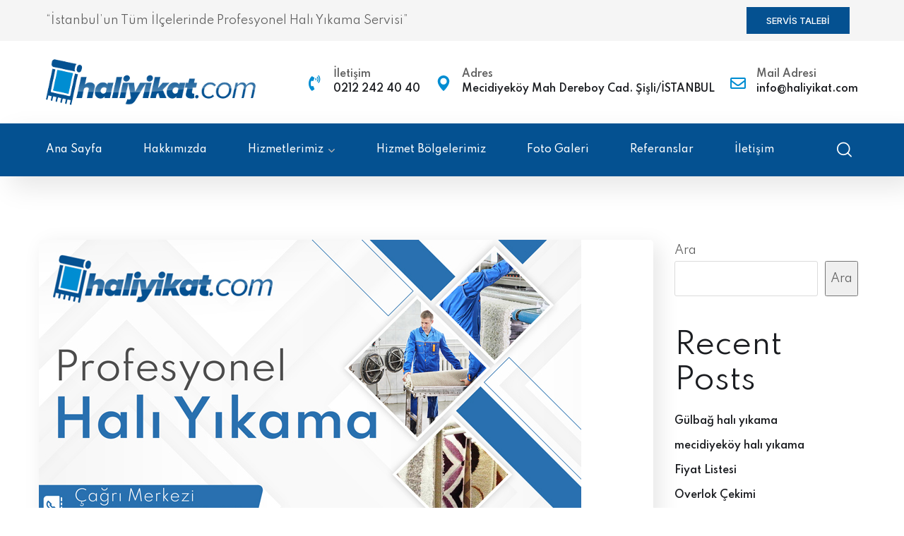

--- FILE ---
content_type: text/css
request_url: https://haliyikat.com/wp-content/uploads/elementor/css/post-3004.css?ver=1674506743
body_size: 932
content:
.elementor-3004 .elementor-element.elementor-element-8ce3ce9:not(.elementor-motion-effects-element-type-background), .elementor-3004 .elementor-element.elementor-element-8ce3ce9 > .elementor-motion-effects-container > .elementor-motion-effects-layer{background-color:#1F2238;}.elementor-3004 .elementor-element.elementor-element-8ce3ce9{transition:background 0.3s, border 0.3s, border-radius 0.3s, box-shadow 0.3s;padding:50px 0px 50px 0px;}.elementor-3004 .elementor-element.elementor-element-8ce3ce9 > .elementor-background-overlay{transition:background 0.3s, border-radius 0.3s, opacity 0.3s;}.elementor-3004 .elementor-element.elementor-element-cdc3cba .elementor-heading-title{color:#FFFFFF;font-family:"Inter", Sans-serif;font-size:16px;font-weight:600;text-transform:uppercase;}.elementor-3004 .elementor-element.elementor-element-cdc3cba > .elementor-widget-container{margin:0px 0px 28px 0px;}.elementor-3004 .elementor-element.elementor-element-f5b5c79{color:#AFC1CE;line-height:30px;}.elementor-3004 .elementor-element.elementor-element-f5b5c79 > .elementor-widget-container{margin:0px 0px 28px 0px;}.elementor-3004 .elementor-element.elementor-element-fed80f8{--grid-template-columns:repeat(3, auto);--icon-size:12px;--grid-column-gap:14px;--grid-row-gap:0px;}.elementor-3004 .elementor-element.elementor-element-fed80f8 .elementor-widget-container{text-align:left;}.elementor-3004 .elementor-element.elementor-element-fed80f8 .elementor-social-icon{background-color:#13364F;--icon-padding:0.9em;}.elementor-3004 .elementor-element.elementor-element-fed80f8 .elementor-social-icon i{color:#FFFFFF;}.elementor-3004 .elementor-element.elementor-element-fed80f8 .elementor-social-icon svg{fill:#FFFFFF;}.elementor-3004 .elementor-element.elementor-element-fed80f8 .elementor-social-icon:hover{background-color:#52C5B6;}.elementor-3004 .elementor-element.elementor-element-c9e8118 > .elementor-element-populated{margin:0px 0px 0px 75px;--e-column-margin-right:0px;--e-column-margin-left:75px;}.elementor-3004 .elementor-element.elementor-element-688eacb{text-align:left;}.elementor-3004 .elementor-element.elementor-element-688eacb .elementor-heading-title{color:#FFFFFF;font-family:"Inter", Sans-serif;font-size:16px;font-weight:600;text-transform:uppercase;}.elementor-3004 .elementor-element.elementor-element-688eacb > .elementor-widget-container{margin:0px 0px 28px 0px;}.elementor-3004 .elementor-element.elementor-element-438329c .elementor-icon-list-icon i{color:#FFFFFF;}.elementor-3004 .elementor-element.elementor-element-438329c .elementor-icon-list-icon svg{fill:#FFFFFF;}.elementor-3004 .elementor-element.elementor-element-438329c{--e-icon-list-icon-size:14px;}.elementor-3004 .elementor-element.elementor-element-438329c .elementor-icon-list-text{color:#AFC1CE;}.elementor-3004 .elementor-element.elementor-element-c5855ae .elementor-heading-title{color:#FFFFFF;font-family:"Inter", Sans-serif;font-size:16px;font-weight:600;text-transform:uppercase;}.elementor-3004 .elementor-element.elementor-element-c5855ae > .elementor-widget-container{margin:0px 0px 28px 0px;}.elementor-3004 .elementor-element.elementor-element-9718394.elementor-view-stacked .elementor-icon{background-color:#FFFFFF;}.elementor-3004 .elementor-element.elementor-element-9718394.elementor-view-framed .elementor-icon, .elementor-3004 .elementor-element.elementor-element-9718394.elementor-view-default .elementor-icon{fill:#FFFFFF;color:#FFFFFF;border-color:#FFFFFF;}.elementor-3004 .elementor-element.elementor-element-9718394.elementor-position-right .elementor-icon-box-icon{margin-left:20px;}.elementor-3004 .elementor-element.elementor-element-9718394.elementor-position-left .elementor-icon-box-icon{margin-right:20px;}.elementor-3004 .elementor-element.elementor-element-9718394.elementor-position-top .elementor-icon-box-icon{margin-bottom:20px;}.elementor-3004 .elementor-element.elementor-element-9718394 .elementor-icon{font-size:22px;}.elementor-3004 .elementor-element.elementor-element-9718394 .elementor-icon-box-title{margin-bottom:5px;color:#C0C1C2;}.elementor-3004 .elementor-element.elementor-element-9718394 .elementor-icon-box-title, .elementor-3004 .elementor-element.elementor-element-9718394 .elementor-icon-box-title a{font-family:"Open Sans", Sans-serif;font-size:16px;font-weight:400;}.elementor-3004 .elementor-element.elementor-element-9718394 .elementor-icon-box-description{color:#FFFFFF;font-family:"Inter", Sans-serif;font-size:16px;font-weight:500;}.elementor-3004 .elementor-element.elementor-element-9718394 > .elementor-widget-container{margin:0px 0px 16px 0px;}.elementor-3004 .elementor-element.elementor-element-2d16eef.elementor-view-stacked .elementor-icon{background-color:#FFFFFF;}.elementor-3004 .elementor-element.elementor-element-2d16eef.elementor-view-framed .elementor-icon, .elementor-3004 .elementor-element.elementor-element-2d16eef.elementor-view-default .elementor-icon{fill:#FFFFFF;color:#FFFFFF;border-color:#FFFFFF;}.elementor-3004 .elementor-element.elementor-element-2d16eef.elementor-position-right .elementor-icon-box-icon{margin-left:21px;}.elementor-3004 .elementor-element.elementor-element-2d16eef.elementor-position-left .elementor-icon-box-icon{margin-right:21px;}.elementor-3004 .elementor-element.elementor-element-2d16eef.elementor-position-top .elementor-icon-box-icon{margin-bottom:21px;}.elementor-3004 .elementor-element.elementor-element-2d16eef .elementor-icon{font-size:22px;}.elementor-3004 .elementor-element.elementor-element-2d16eef .elementor-icon-box-title{margin-bottom:5px;color:#C0C1C2;}.elementor-3004 .elementor-element.elementor-element-2d16eef .elementor-icon-box-title, .elementor-3004 .elementor-element.elementor-element-2d16eef .elementor-icon-box-title a{font-family:"Open Sans", Sans-serif;font-size:16px;font-weight:400;}.elementor-3004 .elementor-element.elementor-element-2d16eef .elementor-icon-box-description{color:#FFFFFF;font-family:"Inter", Sans-serif;font-size:16px;font-weight:500;}.elementor-3004 .elementor-element.elementor-element-2d16eef > .elementor-widget-container{margin:0px 0px 16px 0px;}.elementor-3004 .elementor-element.elementor-element-a395c43.elementor-view-stacked .elementor-icon{background-color:#FFFFFF;}.elementor-3004 .elementor-element.elementor-element-a395c43.elementor-view-framed .elementor-icon, .elementor-3004 .elementor-element.elementor-element-a395c43.elementor-view-default .elementor-icon{fill:#FFFFFF;color:#FFFFFF;border-color:#FFFFFF;}.elementor-3004 .elementor-element.elementor-element-a395c43.elementor-position-right .elementor-icon-box-icon{margin-left:22px;}.elementor-3004 .elementor-element.elementor-element-a395c43.elementor-position-left .elementor-icon-box-icon{margin-right:22px;}.elementor-3004 .elementor-element.elementor-element-a395c43.elementor-position-top .elementor-icon-box-icon{margin-bottom:22px;}.elementor-3004 .elementor-element.elementor-element-a395c43 .elementor-icon{font-size:20px;}.elementor-3004 .elementor-element.elementor-element-a395c43 .elementor-icon-box-title{margin-bottom:5px;color:#C0C1C2;}.elementor-3004 .elementor-element.elementor-element-a395c43 .elementor-icon-box-title, .elementor-3004 .elementor-element.elementor-element-a395c43 .elementor-icon-box-title a{font-family:"Open Sans", Sans-serif;font-size:16px;font-weight:400;}.elementor-3004 .elementor-element.elementor-element-a395c43 .elementor-icon-box-description{color:#FFFFFF;font-family:"Inter", Sans-serif;font-size:16px;font-weight:500;}.elementor-3004 .elementor-element.elementor-element-4c16a068:not(.elementor-motion-effects-element-type-background), .elementor-3004 .elementor-element.elementor-element-4c16a068 > .elementor-motion-effects-container > .elementor-motion-effects-layer{background-color:#1F2238;}.elementor-3004 .elementor-element.elementor-element-4c16a068{transition:background 0.3s, border 0.3s, border-radius 0.3s, box-shadow 0.3s;}.elementor-3004 .elementor-element.elementor-element-4c16a068 > .elementor-background-overlay{transition:background 0.3s, border-radius 0.3s, opacity 0.3s;}.elementor-3004 .elementor-element.elementor-element-7bf80547{--lottie-container-width:78px;z-index:9999;width:auto;max-width:auto;bottom:38px;}body:not(.rtl) .elementor-3004 .elementor-element.elementor-element-7bf80547{right:15px;}body.rtl .elementor-3004 .elementor-element.elementor-element-7bf80547{left:15px;}.elementor-3004 .elementor-element.elementor-element-430bd6c5{--lottie-container-width:78px;z-index:9999;width:auto;max-width:auto;bottom:21px;}body:not(.rtl) .elementor-3004 .elementor-element.elementor-element-430bd6c5{left:10px;}body.rtl .elementor-3004 .elementor-element.elementor-element-430bd6c5{right:10px;}.elementor-3004 .elementor-element.elementor-element-4f4acd2{text-align:center;}.elementor-3004 .elementor-element.elementor-element-4f4acd2 .elementor-heading-title{color:#FFFFFF;font-family:"Inter", Sans-serif;font-size:16px;font-weight:600;text-transform:none;}.elementor-3004 .elementor-element.elementor-element-4f4acd2 > .elementor-widget-container{margin:0px 0px 0px 0px;}@media(min-width:768px){.elementor-3004 .elementor-element.elementor-element-f2ae758{width:34.985%;}.elementor-3004 .elementor-element.elementor-element-c9e8118{width:31.319%;}}@media(max-width:1024px){.elementor-3004 .elementor-element.elementor-element-8ce3ce9{padding:110px 0px 110px 0px;}.elementor-3004 .elementor-element.elementor-element-f2ae758 > .elementor-element-populated{margin:0px 0px 40px 0px;--e-column-margin-right:0px;--e-column-margin-left:0px;}.elementor-3004 .elementor-element.elementor-element-c9e8118 > .elementor-element-populated{margin:0px 0px 40px 0px;--e-column-margin-right:0px;--e-column-margin-left:0px;}.elementor-3004 .elementor-element.elementor-element-f70fe3b > .elementor-element-populated{margin:0px 0px 40px 0px;--e-column-margin-right:0px;--e-column-margin-left:0px;}}@media(max-width:767px){.elementor-3004 .elementor-element.elementor-element-8ce3ce9 > .elementor-container{max-width:1600px;}.elementor-3004 .elementor-element.elementor-element-8ce3ce9{margin-top:0px;margin-bottom:0px;padding:50px 0px 50px 0px;}.elementor-3004 .elementor-element.elementor-element-d98aaa3 > .elementor-widget-wrap > .elementor-widget:not(.elementor-widget__width-auto):not(.elementor-widget__width-initial):not(:last-child):not(.elementor-absolute){margin-bottom:100px;}.elementor-3004 .elementor-element.elementor-element-fed80f8{width:100%;max-width:100%;}.elementor-3004 .elementor-element.elementor-element-688eacb{width:100%;max-width:100%;}.elementor-3004 .elementor-element.elementor-element-c5855ae{text-align:center;}.elementor-3004 .elementor-element.elementor-element-9718394 .elementor-icon-box-icon{margin-bottom:20px;}.elementor-3004 .elementor-element.elementor-element-9718394 .elementor-icon-box-wrapper{text-align:center;}.elementor-3004 .elementor-element.elementor-element-9718394 > .elementor-widget-container{margin:0px 0px 20px 0px;}.elementor-3004 .elementor-element.elementor-element-2d16eef .elementor-icon-box-icon{margin-bottom:21px;}.elementor-3004 .elementor-element.elementor-element-2d16eef .elementor-icon-box-wrapper{text-align:center;}.elementor-3004 .elementor-element.elementor-element-2d16eef > .elementor-widget-container{margin:0px 0px 20px 0px;}.elementor-3004 .elementor-element.elementor-element-a395c43 .elementor-icon-box-icon{margin-bottom:22px;}.elementor-3004 .elementor-element.elementor-element-a395c43 .elementor-icon-box-wrapper{text-align:center;}}@media(max-width:1024px) and (min-width:768px){.elementor-3004 .elementor-element.elementor-element-d98aaa3{width:100%;}.elementor-3004 .elementor-element.elementor-element-f2ae758{width:50%;}.elementor-3004 .elementor-element.elementor-element-c9e8118{width:50%;}.elementor-3004 .elementor-element.elementor-element-f70fe3b{width:50%;}}

--- FILE ---
content_type: text/css
request_url: https://haliyikat.com/wp-content/themes/maxbizz/style.css?ver=6.9
body_size: 23898
content:
@charset "UTF-8";
/*
Theme Name: Maxbizz
Theme URI: http://wpdemo.archiwp.com/maxbizz
Author: OceanThemes
Author URI: http://oceanthemes.net/
Description: Maxbizz is the nice WordPress theme for Consulting and Finance Industry. Financial Advisors, Insurance Brokers, Accountants, Lawyers, Consultants. Maxbizz is easy to use, it provides everything you need to create great looking website. With Maxbizz you can impress your customer by it’s professional design and the interactivity. Maxbizz built with latest website technology to ensure your website is looks nice on desktop and mobile. Get Maxbizz now!
Version: 1.1.1
License: GNU General Public License v2+
License URI: http://www.gnu.org/licenses/gpl-2.0.html
Text Domain: maxbizz
Domain Path: /languages/
Tags: one-column, two-columns, left-sidebar, right-sidebar, full-width-template, post-formats, theme-options, threaded-comments, translation-ready

*/
/*--------------------------------------------------------------
>>> TABLE OF CONTENTS:
----------------------------------------------------------------
# Normalize
# Typography
# Elements
# Forms
# Navigation
	## Links
	## Menus
# Accessibility
# Alignments
# Clearings
# Widgets
# Content
	## Posts and pages
	## Comments
# Infinite scroll
# Media
	## Captions
	## Galleries
--------------------------------------------------------------*/
/*--------------------------------------------------------------
# Normalize
--------------------------------------------------------------*/
/*! normalize.css v8.0.0 | MIT License | github.com/necolas/normalize.css */
/* Document
	 ========================================================================== */
/**
 * 1. Correct the line height in all browsers.
 * 2. Prevent adjustments of font size after orientation changes in iOS.
 */
html {
  line-height: 1.15;
  /* 1 */
  -webkit-text-size-adjust: 100%;
  /* 2 */
  overflow-x: hidden;
}

/* Sections
	 ========================================================================== */
/**
 * Remove the margin in all browsers.
 */
body {
  margin: 0;
  overflow: hidden;
}

/* Grouping content
	 ========================================================================== */
/**
 * 1. Add the correct box sizing in Firefox.
 * 2. Show the overflow in Edge and IE.
 */
hr {
  box-sizing: content-box;
  /* 1 */
  height: 0;
  /* 1 */
  overflow: visible;
  /* 2 */
}

/**
 * 1. Correct the inheritance and scaling of font size in all browsers.
 * 2. Correct the odd `em` font sizing in all browsers.
 */
pre {
  font-family: monospace, monospace;
  /* 1 */
  font-size: 1em;
  /* 2 */
}

/* Text-level semantics
	 ========================================================================== */
/**
 * Remove the gray background on active links in IE 10.
 */
a {
  background-color: transparent;
}

/**
 * 1. Remove the bottom border in Chrome 57-
 * 2. Add the correct text decoration in Chrome, Edge, IE, Opera, and Safari.
 */
abbr[title] {
  border-bottom: none;
  /* 1 */
  text-decoration: underline;
  /* 2 */
  text-decoration: underline dotted;
  /* 2 */
}

/**
 * Add the correct font weight in Chrome, Edge, and Safari.
 */
b,
strong {
  font-weight: bold;
}

/**
 * 1. Correct the inheritance and scaling of font size in all browsers.
 * 2. Correct the odd `em` font sizing in all browsers.
 */
code,
kbd,
samp {
  font-family: monospace, monospace;
  /* 1 */
  font-size: 1em;
  /* 2 */
}

/**
 * Add the correct font size in all browsers.
 */
small {
  font-size: 80%;
}

/**
 * Prevent `sub` and `sup` elements from affecting the line height in
 * all browsers.
 */
sub,
sup {
  font-size: 75%;
  line-height: 0;
  position: relative;
  vertical-align: baseline;
}

sub {
  bottom: -0.25em;
}

sup {
  top: -0.5em;
}

/* Embedded content
	 ========================================================================== */
/**
 * Remove the border on images inside links in IE 10.
 */
img {
  border-style: none;
}

/* Forms
	 ========================================================================== */
/**
 * 1. Change the font styles in all browsers.
 * 2. Remove the margin in Firefox and Safari.
 */
button,
input,
optgroup,
select,
textarea {
  font-family: inherit;
  /* 1 */
  font-size: 100%;
  /* 1 */
  line-height: 1.15;
  /* 1 */
  margin: 0;
  /* 2 */
}

/**
 * Show the overflow in IE.
 * 1. Show the overflow in Edge.
 */
button,
input {
  /* 1 */
  overflow: visible;
}

/**
 * Remove the inheritance of text transform in Edge, Firefox, and IE.
 * 1. Remove the inheritance of text transform in Firefox.
 */
button,
select {
  /* 1 */
  text-transform: none;
}

/**
 * Correct the inability to style clickable types in iOS and Safari.
 */
button,
[type=button],
[type=reset],
[type=submit] {
  -webkit-appearance: button;
}

/**
 * Remove the inner border and padding in Firefox.
 */
button::-moz-focus-inner,
[type=button]::-moz-focus-inner,
[type=reset]::-moz-focus-inner,
[type=submit]::-moz-focus-inner {
  border-style: none;
  padding: 0;
}

/**
 * Restore the focus styles unset by the previous rule.
 */
button:-moz-focusring,
[type=button]:-moz-focusring,
[type=reset]:-moz-focusring,
[type=submit]:-moz-focusring {
  outline: 1px dotted ButtonText;
}

/**
 * Correct the padding in Firefox.
 */
fieldset {
  padding: 0.35em 0.75em 0.625em;
}

/**
 * 1. Correct the text wrapping in Edge and IE.
 * 2. Correct the color inheritance from `fieldset` elements in IE.
 * 3. Remove the padding so developers are not caught out when they zero out
 *		`fieldset` elements in all browsers.
 */
legend {
  box-sizing: border-box;
  /* 1 */
  color: inherit;
  /* 2 */
  display: table;
  /* 1 */
  max-width: 100%;
  /* 1 */
  padding: 0;
  /* 3 */
  white-space: normal;
  /* 1 */
}

/**
 * Add the correct vertical alignment in Chrome, Firefox, and Opera.
 */
progress {
  vertical-align: baseline;
}

/**
 * Remove the default vertical scrollbar in IE 10+.
 */
textarea {
  overflow: auto;
}

/**
 * 1. Add the correct box sizing in IE 10.
 * 2. Remove the padding in IE 10.
 */
[type=checkbox],
[type=radio] {
  box-sizing: border-box;
  /* 1 */
  padding: 0;
  /* 2 */
}

/**
 * Correct the cursor style of increment and decrement buttons in Chrome.
 */
[type=number]::-webkit-inner-spin-button,
[type=number]::-webkit-outer-spin-button {
  height: auto;
}

/**
 * 1. Correct the odd appearance in Chrome and Safari.
 * 2. Correct the outline style in Safari.
 */
[type=search] {
  -webkit-appearance: textfield;
  /* 1 */
  outline-offset: -2px;
  /* 2 */
}

/**
 * Remove the inner padding in Chrome and Safari on macOS.
 */
[type=search]::-webkit-search-decoration {
  -webkit-appearance: none;
}

/**
 * 1. Correct the inability to style clickable types in iOS and Safari.
 * 2. Change font properties to `inherit` in Safari.
 */
::-webkit-file-upload-button {
  -webkit-appearance: button;
  /* 1 */
  font: inherit;
  /* 2 */
}

/* Interactive
	 ========================================================================== */
/*
 * Add the correct display in Edge, IE 10+, and Firefox.
 */
details {
  display: block;
}

/*
 * Add the correct display in all browsers.
 */
summary {
  display: list-item;
}

/* Misc
	 ========================================================================== */
/**
 * Add the correct display in IE 10+.
 */
template {
  display: none;
}

/**
 * Add the correct display in IE 10.
 */
[hidden] {
  display: none;
}

/*--------------------------------------------------------------
# Typography
--------------------------------------------------------------*/
body,
button,
input,
select,
optgroup,
textarea {
  color: #5f5f5f;
  font-family: "Open Sans", sans-serif;
  font-size: 16px;
  line-height: 1.875;
  font-weight: 400;
  word-break: break-word;
  box-sizing: border-box;
}

h1, h2, h3, h4, h5, h6 {
  font-family: "Inter", sans-serif;
  font-weight: 700;
  line-height: 1.2;
  margin: 0 0 20px;
  color: #1b1d21;
}

h1 {
  font-size: 48px;
}

h2 {
  font-size: 42px;
}

h3 {
  font-size: 36px;
}

h4 {
  font-size: 30px;
}

h5 {
  font-size: 24px;
}

h6 {
  font-size: 20px;
}

@media (max-width: 767px) {
  h2 {
    font-size: 34px;
  }

  h3 {
    font-size: 27px;
  }

  h4 {
    font-size: 21px;
  }
}
p {
  margin: 0 0 20px;
}

dfn, cite, em, i {
  font-style: italic;
}

blockquote {
  position: relative;
  margin: 30px 0;
  font-family: "Inter", sans-serif;
  font-style: normal;
  font-weight: 500;
  color: #1b1d21;
  padding-top: 73px;
  text-align: center;
  font-size: 22px;
}
blockquote:before {
  content: "\f120";
  font-family: Flaticon;
  font-size: 29px;
  position: absolute;
  left: 50%;
  top: 0;
  width: 50px;
  height: 50px;
  line-height: 50px;
  margin-left: -25px;
  color: #fe8423;
  -webkit-border-radius: 3px;
  -moz-border-radius: 3px;
  border-radius: 3px;
  box-shadow: 6px 6px 13px 0 rgba(0, 0, 0, 0.1);
  -webkit-box-shadow: 6px 6px 13px 0 rgba(0, 0, 0, 0.1);
  -moz-box-shadow: 6px 6px 13px 0 rgba(0, 0, 0, 0.1);
}
blockquote cite {
  font-style: normal;
  font-size: 14px;
  font-weight: bold;
  color: #fe8423;
  text-transform: uppercase;
  display: block;
  margin-top: 14px;
}

address {
  margin: 0 0 1.5em;
}

pre {
  background: #eee;
  font-family: "Courier 10 Pitch", Courier, monospace;
  font-size: 0.9375px;
  line-height: 1.714;
  margin-bottom: 1.6em;
  max-width: 100%;
  overflow: auto;
  padding: 1.6em;
}

code, kbd, tt, var {
  font-family: Monaco, Consolas, "Andale Mono", "DejaVu Sans Mono", monospace;
  font-size: 0.9375px;
}

abbr, acronym {
  border-bottom: 1px dotted #666;
  cursor: help;
}

mark, ins {
  background: #fff9c0;
  text-decoration: none;
}

.bg-alt {
  background: #f7f7f7;
}

.bg-primary {
  background: #fe8423;
}

.text-primary {
  color: #fe8423;
}

.text-dark {
  color: #1b1d21;
}

.text-light {
  color: #fff;
}
.text-light * {
  color: #fff;
}

.font-main {
  font-family: "Open Sans", sans-serif;
}

.font-second {
  font-family: "Inter", sans-serif;
}

.clear-both {
  clear: both;
}

.unstyle {
  list-style: none;
  padding-left: 0;
  margin-left: 0;
}

.list-primary {
  padding-left: 0;
  list-style: none;
}
.list-primary li {
  margin-bottom: 17px;
  padding-left: 35px;
  position: relative;
}
.list-primary li:before {
  content: "";
  width: 6px;
  height: 6px;
  position: absolute;
  left: 17px;
  top: 13px;
  background: #fe8423;
  -webkit-border-radius: 50%;
  -moz-border-radius: 50%;
  border-radius: 50%;
}

.bbold {
  font-weight: 900;
}

.exbold {
  font-weight: 800;
}

.sbold {
  font-weight: 600;
}

.normal {
  font-weight: 400;
}

.lighter {
  font-weight: 300;
}

.f-left {
  float: left;
}

.f-right {
  float: right;
}

.dtable {
  display: table;
}

.dcell {
  display: table-cell;
  vertical-align: middle;
}

.flex-middle {
  display: flex;
  align-items: center;
  justify-content: center;
}

.overflow {
  overflow: hidden;
}

.overlay {
  position: absolute;
  top: 0;
  left: 0;
  background: #fff;
  opacity: 0.8;
  width: 100%;
  height: 100%;
  z-index: -1;
}

.gaps {
  clear: both;
  height: 20px;
  display: block;
}
.gaps.size-2x {
  height: 40px;
}

.under-line {
  display: inline;
  background-size: 0 1px;
  background-position: 0 100%;
  background-repeat: no-repeat;
  background-image: linear-gradient(0deg, #fff, #f5f5f5);
}
.under-line:hover {
  background-size: 100% 1px;
}

.link-details {
  display: inline-block;
  font-family: "Inter", sans-serif;
  font-size: 14px;
  font-weight: 600;
  text-transform: uppercase;
  color: #fe8423;
}
.link-details:visited {
  color: #fe8423;
}
.link-details i {
  margin-right: 8px;
  transition: margin 0.3s ease;
  -webkit-transition: margin 0.3s ease;
  -moz-transition: margin 0.3s ease;
  -o-transition: margin 0.3s ease;
  -ms-transition: margin 0.3s ease;
}
.link-details:hover i {
  margin-right: 4px;
}

.btn-details {
  display: inline-block;
  text-align: center;
  line-height: 38px;
  width: 38px;
  height: 38px;
  color: #1b1d21;
  background: rgba(220, 219, 219, 0.5);
  -webkit-border-radius: 3px;
  -moz-border-radius: 3px;
  border-radius: 3px;
}
.btn-details i:before {
  font-size: 16px;
}
.btn-details:hover {
  color: #fff;
  background: #fe8423;
}

.owl-carousel .owl-dots {
  position: absolute;
  bottom: -80px;
  left: 0;
  width: 100%;
}
.owl-carousel .owl-dots button.owl-dot {
  position: relative;
  width: 30px;
  height: 30px;
  text-align: center;
  border: 1px solid transparent;
  -webkit-border-radius: 50%;
  -moz-border-radius: 50%;
  border-radius: 50%;
  transition: all 0.3s linear;
  -webkit-transition: all 0.3s linear;
  -moz-transition: all 0.3s linear;
  -o-transition: all 0.3s linear;
  -ms-transition: all 0.3s linear;
}
.owl-carousel .owl-dots button.owl-dot span {
  position: absolute;
  content: "";
  top: 50%;
  left: 50%;
  margin: 0;
  width: 8px;
  height: 8px;
  background: #9d9ea2;
  -webkit-border-radius: 50%;
  -moz-border-radius: 50%;
  border-radius: 50%;
  -webkit-transform: translate(-50%, -50%);
  -ms-transform: translate(-50%, -50%);
  transform: translate(-50%, -50%);
  transition: all 0.3s linear;
  -webkit-transition: all 0.3s linear;
  -moz-transition: all 0.3s linear;
  -o-transition: all 0.3s linear;
  -ms-transition: all 0.3s linear;
}
.owl-carousel .owl-dots button.owl-dot.active {
  border-color: rgba(157, 158, 162, 0.5);
}
.owl-carousel .owl-dots button.owl-dot.active span {
  background: #fe8423;
}
.owl-carousel .owl-dots button.owl-dot:hover span {
  background: #fe8423;
}
.owl-carousel .owl-nav {
  position: absolute;
  width: 100%;
  top: 50%;
  left: 0;
  margin-top: -22px;
}
.owl-carousel .owl-nav button.owl-prev,
.owl-carousel .owl-nav button.owl-next {
  position: absolute;
  top: 0;
  color: #fff;
  font-size: 16px;
  width: 45px;
  height: 45px;
  line-height: 1;
  background: #1b1d21;
  transition: all 0.3s linear;
  -webkit-transition: all 0.3s linear;
  -moz-transition: all 0.3s linear;
  -o-transition: all 0.3s linear;
  -ms-transition: all 0.3s linear;
  -webkit-border-radius: 3px;
  -moz-border-radius: 3px;
  border-radius: 3px;
}
.owl-carousel .owl-nav button.owl-prev:hover,
.owl-carousel .owl-nav button.owl-next:hover {
  background: #fe8423;
}
.owl-carousel .owl-nav button.owl-prev {
  left: 30px;
}
.owl-carousel .owl-nav button.owl-next {
  right: 30px;
}

.section-baner.elementor-widget-text-editor h3 {
  margin-bottom: 2px;
  color: #fff;
}
.section-baner.elementor-widget-text-editor p {
  text-transform: uppercase;
}

.slide-rev-subtitle {
  font-family: "Inter", sans-serif !important;
  font-weight: 600 !important;
  font-size: 11px !important;
  text-transform: uppercase;
  line-height: 28px !important;
  background: rgba(255, 255, 255, 0.1);
  border: 1px solid rgba(255, 255, 255, 0.3);
  padding: 0 10px 0 4px;
  -webkit-border-radius: 15px;
  -moz-border-radius: 15px;
  border-radius: 15px;
}
.slide-rev-subtitle span {
  font-weight: bold;
  color: #fe8423;
  background: #fff;
  padding: 4px 11px;
  margin-right: 6px;
  -webkit-border-radius: 11px;
  -moz-border-radius: 11px;
  border-radius: 11px;
}

.hl-text {
  font-weight: 400 !important;
  color: #55bb53 !important;
}

section.is-stuck section.off-boxshadow {
  box-shadow: none !important;
}

/*--------------------------------------------------------------
# Elements
--------------------------------------------------------------*/
html {
  box-sizing: border-box;
}

*,
*:before,
*:after {
  /* Inherit box-sizing to make it easier to change the property for components that leverage other behavior; see https://css-tricks.com/inheriting-box-sizing-probably-slightly-better-best-practice/ */
  box-sizing: inherit;
}

body {
  background: #fff;
  /* Fallback for when there is no custom background color defined. */
}

hr {
  background-color: #ccc;
  border: 0;
  height: 1px;
  margin-bottom: 1.5em;
}

ul,
ol {
  margin: 0 0 20px;
  padding-left: 18px;
}

ul {
  list-style: disc;
}

ol {
  list-style: decimal;
}

li > ul,
li > ol {
  margin-bottom: 0;
  margin-left: 1.5em;
}

dt {
  font-weight: 700;
}

dd {
  margin: 0 1.5em 1.5em;
}

.none-style {
  list-style: none;
  padding-left: 0;
}

img {
  height: auto;
  /* Make sure images are scaled correctly. */
  max-width: 100%;
  /* Adhere to container width. */
}

figure {
  margin: 1em 0;
  /* Extra wide images within figure tags don't overflow the content area. */
}

table {
  margin: 0 0 1.5em;
  width: 100%;
  border-collapse: collapse;
  border-spacing: 0;
  border-width: 1px 0 0 1px;
}

caption,
td,
th {
  padding: 0;
  font-weight: normal;
  text-align: left;
}

table,
th,
td {
  border: 1px solid #eee;
}

th {
  font-weight: 700;
}

th,
td {
  padding: 0.4375em;
}

/*--------------------------------------------------------------
# Forms
--------------------------------------------------------------*/
/* #button Group
================================================== */
.octf-btn {
  transition: all 0.3s linear;
  -webkit-transition: all 0.3s linear;
  -moz-transition: all 0.3s linear;
  -o-transition: all 0.3s linear;
  -ms-transition: all 0.3s linear;
  font-size: 14px;
  -webkit-border-radius: 3px;
  -moz-border-radius: 3px;
  border-radius: 3px;
  padding: 14px 30px;
  line-height: 1.42857143;
  display: inline-block;
  margin-bottom: 0;
  text-decoration: none;
  text-transform: uppercase;
  white-space: nowrap;
  vertical-align: middle;
  font-family: "Inter", sans-serif;
  font-weight: 600;
  text-align: center;
  background: #fe8423;
  cursor: pointer;
  border: 1px solid transparent;
  color: #fff;
  outline: none;
  position: relative;
}
.octf-btn:hover, .octf-btn:focus {
  background: #1b1d21;
}
.octf-btn i {
  margin-right: 12px;
}
.octf-btn:hover, .octf-btn:visited {
  color: #fff;
}

.octf-btn-dark {
  background: #1b1d21;
}
.octf-btn-dark:visited {
  color: #fff;
}
.octf-btn-dark:hover, .octf-btn-dark:focus {
  color: #fff;
  background: #fe8423;
}

.octf-btn-light {
  background: #fff;
  color: #1b1d21;
}
.octf-btn-light:visited {
  color: #1b1d21;
}
.octf-btn-light:hover, .octf-btn-light:focus {
  color: #fff;
  background: #fe8423;
}

.octf-btn.octf-btn-border {
  background: transparent;
  border-color: #fe8423;
  color: #fe8423;
}
.octf-btn.octf-btn-border:visited {
  color: #fe8423;
}
.octf-btn.octf-btn-border:hover, .octf-btn.octf-btn-border:focus {
  background: #fe8423;
  color: #fff;
}
.octf-btn.octf-btn-border.octf-btn-light {
  border-color: #fff;
  color: #fff;
}
.octf-btn.octf-btn-border.octf-btn-light:hover, .octf-btn.octf-btn-border.octf-btn-light:focus {
  background: #fff;
  color: #1b1d21;
}
.octf-btn.octf-btn-border.octf-btn-dark {
  border-color: #1b1d21;
  color: #1b1d21;
}
.octf-btn.octf-btn-border.octf-btn-dark:hover, .octf-btn.octf-btn-border.octf-btn-dark:focus {
  background: #1b1d21;
  color: #fff;
}

input[type=text],
input[type=email],
input[type=url],
input[type=password],
input[type=search],
input[type=number],
input[type=tel],
input[type=range],
input[type=date],
input[type=month],
input[type=week],
input[type=time],
input[type=datetime],
input[type=datetime-local],
input[type=color],
textarea {
  color: #666666;
  border: 1px solid #dbdbdb;
  padding: 11px 24px;
  box-sizing: border-box;
  outline: none;
  font-size: 14px;
  -webkit-border-radius: 3px;
  -moz-border-radius: 3px;
  border-radius: 3px;
}
input[type=text]:focus,
input[type=email]:focus,
input[type=url]:focus,
input[type=password]:focus,
input[type=search]:focus,
input[type=number]:focus,
input[type=tel]:focus,
input[type=range]:focus,
input[type=date]:focus,
input[type=month]:focus,
input[type=week]:focus,
input[type=time]:focus,
input[type=datetime]:focus,
input[type=datetime-local]:focus,
input[type=color]:focus,
textarea:focus {
  color: #666666;
}

select {
  font-family: "Inter", sans-serif;
  font-size: 14px;
  border: 1px solid #dbdbdb;
  outline: none;
}

textarea {
  width: 100%;
  padding-top: 18px;
  padding-bottom: 18px;
  height: 120px;
}

::-webkit-input-placeholder {
  /* Chrome/Opera/Safari */
  color: #5f5f5f;
}

::-moz-placeholder {
  /* Firefox 19+ */
  color: #5f5f5f;
}

:-ms-input-placeholder {
  /* IE 10+ */
  color: #5f5f5f;
}

:-moz-placeholder {
  /* Firefox 18- */
  color: #5f5f5f;
}

/*--------------------------------------------------------------
# Navigation
--------------------------------------------------------------*/
/*--------------------------------------------------------------
## Links
--------------------------------------------------------------*/
a {
  transition: all 0.3s linear;
  -webkit-transition: all 0.3s linear;
  -moz-transition: all 0.3s linear;
  -o-transition: all 0.3s linear;
  -ms-transition: all 0.3s linear;
  color: #1b1d21;
  text-decoration: none;
}
a:visited {
  color: #1b1d21;
}
a:hover, a:focus, a:active {
  color: #fe8423;
  text-decoration: none;
}
a:focus {
  outline: 0;
}
a:hover, a:active {
  outline: 0;
}

/*--------------------------------------------------------------
## Top Bar
--------------------------------------------------------------*/
/*--------------------------------------------------------------
## Logo
--------------------------------------------------------------*/
#site-logo {
  padding: 10px 0;
  display: inline-flex;
  vertical-align: middle;
  align-items: center;
  justify-content: center;
  line-height: 1;
}
#site-logo img {
  width: 140px;
}

/*--------------------------------------------------------------
## Menus
--------------------------------------------------------------*/
.main-navigation ul {
  list-style: none;
  padding-left: 0;
}

.site-header {
  background: #fff;
  position: relative;
  z-index: 10;
}
.site-header.header-overlay {
  background: transparent;
  border-color: rgba(255, 255, 255, 0.1);
  -webkit-box-shadow: 0px 0px 0px 0px rgba(42, 67, 113, 0.15);
  -moz-box-shadow: 0px 0px 0px 0px rgba(42, 67, 113, 0.15);
  box-shadow: 0px 0px 0px 0px rgba(42, 67, 113, 0.15);
  position: absolute;
  top: 0;
  left: 0;
  width: 100%;
}
.site-header.header-overlay .header-topbar {
  background: rgba(255, 255, 255, 0.1);
}
.site-header.header-overlay .octf-cta-icons i {
  color: #fff;
}
.site-header.header-overlay .contact-header span {
  color: #ccc;
}
.site-header.header-overlay .contact-header span.main-text,
.site-header.header-overlay .contact-header span a {
  color: #fff;
}

.octf-mainbar-container {
  display: flex;
  flex-flow: row wrap;
  align-items: stretch;
}

.octf-mainbar {
  display: flex;
  flex-flow: column wrap;
  flex: 1 auto;
}

.octf-main-header .octf-mainbar-row {
  display: flex;
  flex-wrap: nowrap;
  align-items: stretch;
  flex: 1 auto;
}

.octf-mainbar-row > [class^=octf-col] {
  display: flex;
  align-items: stretch;
  position: static;
}

.octf-mainbar-row .octf-col {
  flex-basis: 0;
  flex-grow: 0.65;
  max-width: 100%;
  width: 100%;
  min-height: 1px;
  padding-right: 15px;
  padding-left: 15px;
}
.octf-mainbar-row .octf-col.menu-col {
  justify-content: flex-end;
}

.octf-mainbar-row > [class^=octf-col] {
  flex-flow: row nowrap;
}
.octf-mainbar-row > [class^=octf-col].text-left {
  justify-content: flex-start;
}
.octf-mainbar-row > [class^=octf-col].text-center {
  justify-content: center;
}
.octf-mainbar-row > [class^=octf-col].text-right {
  justify-content: flex-end;
}

.octf-main-header .octf-row > div:empty {
  display: none;
}

.octf-row {
  margin-right: -15px;
  margin-left: -15px;
}

.octf-col:before {
  display: inline-flex;
}

.octf-main-header .octf-row .octf-col-auto {
  flex: 0 0 auto;
  width: auto;
  max-width: none;
}

.octf-header-module {
  display: inline-flex;
  flex-direction: column;
  align-items: center;
  justify-content: center;
  position: relative;
}

/* Main Menu */
.main-navigation {
  position: relative;
  display: inline-block;
  vertical-align: middle;
  height: 100%;
  width: auto;
}

.main-navigation ul {
  font-family: "Inter", sans-serif;
  font-weight: 600;
  font-size: 14px;
  list-style: none;
  margin: 0px 0px;
  padding: 0px 0px;
}

.main-navigation > ul {
  position: relative;
  display: flex;
  width: 100%;
  vertical-align: middle;
  height: 100%;
}

.main-navigation > ul > li {
  margin: 0px 29px;
  padding: 0px 0px;
  float: left;
  position: relative;
  display: -webkit-box;
  display: -webkit-flex;
  display: -ms-flexbox;
  display: flex;
  -webkit-box-align: center;
  -webkit-align-items: center;
  -ms-flex-align: center;
  align-items: center;
  height: 100%;
}
.main-navigation > ul > li:last-child {
  margin-right: 0;
}
.main-navigation > ul > li:first-child {
  margin-left: 0;
}
.main-navigation > ul > li:before {
  content: "";
  position: absolute;
  left: 0;
  bottom: 0;
  width: 100%;
  height: 3px;
  background: #fe8423;
  opacity: 0;
  transition: all 0.3s ease-in-out;
  -webkit-transition: all 0.3s ease-in-out;
  -moz-transition: all 0.3s ease-in-out;
  -o-transition: all 0.3s ease-in-out;
  -ms-transition: all 0.3s ease-in-out;
}
.main-navigation > ul > li:hover > a {
  color: #fe8423;
}
.main-navigation > ul > li:hover:before {
  opacity: 1;
}

.main-navigation > ul > li > a {
  position: relative;
  display: inline-block;
  padding: 10px 0px;
  line-height: 35px;
  text-decoration: none;
  text-align: center;
  outline: none;
  color: #1a1b1e;
  white-space: nowrap;
  transition: all 0.3s ease-in-out;
  -webkit-transition: all 0.3s ease-in-out;
  -moz-transition: all 0.3s ease-in-out;
  -o-transition: all 0.3s ease-in-out;
  -ms-transition: all 0.3s ease-in-out;
}

.octf-main-header .main-navigation > ul > li > a {
  padding: 20px 0;
}

.main-navigation ul ul.sub-menu {
  float: none;
  margin: 0px 0px;
  padding: 0px 0px;
  background: #fff;
  min-width: 250px;
  white-space: nowrap;
  position: absolute;
  top: 100%;
  left: -32px;
  z-index: 10;
  visibility: hidden;
  opacity: 0;
  -webkit-transform: translateY(30px);
  -ms-transform: translateY(30px);
  transform: translateY(30px);
  -webkit-border-radius: 5px;
  -moz-border-radius: 5px;
  border-radius: 5px;
  transition: all 0.3s ease-in-out;
  -webkit-transition: all 0.3s ease-in-out;
  -moz-transition: all 0.3s ease-in-out;
  -o-transition: all 0.3s ease-in-out;
  -ms-transition: all 0.3s ease-in-out;
  box-shadow: 8px 8px 30px 0px rgba(0, 0, 0, 0.12);
  -webkit-box-shadow: 8px 8px 30px 0px rgba(0, 0, 0, 0.12);
  -moz-box-shadow: 8px 8px 30px 0px rgba(0, 0, 0, 0.12);
  box-sizing: border-box;
}
.main-navigation ul ul.sub-menu:before {
  content: "";
  position: absolute;
  height: 12px;
  width: 100%;
  top: -12px;
  left: 0;
}
.main-navigation ul ul.sub-menu:after {
  content: "";
  position: absolute;
  height: 15px;
  width: 15px;
  top: -5px;
  left: 50px;
  opacity: 1;
  z-index: -1;
  background: #fff;
  -webkit-border-radius: 2px;
  -moz-border-radius: 2px;
  border-radius: 2px;
  -webkit-transform: rotate(45deg);
  -ms-transform: rotate(45deg);
  transform: rotate(45deg);
}
.main-navigation ul ul.sub-menu ul:after {
  display: none;
}

.main-navigation > ul > li.menu-item-has-children > a {
  padding-right: 17px;
}

.main-navigation > ul > li.menu-item-has-children:last-child > a:after {
  right: 0px;
}

.main-navigation ul li li {
  display: block;
  position: relative;
}

.main-navigation ul li li a {
  font-size: 14px;
  line-height: 30px;
  color: #1a1b1e;
  text-align: left;
  display: block;
  padding: 8px 30px;
  position: relative;
  text-decoration: none;
  outline: none;
  border-bottom: 1px solid #f5f5f5;
  transition: all 0.3s linear;
  -webkit-transition: all 0.3s linear;
  -moz-transition: all 0.3s linear;
  -o-transition: all 0.3s linear;
  -ms-transition: all 0.3s linear;
}

.main-navigation ul li li:first-child a {
  border-top-left-radius: 5px;
  border-top-right-radius: 5px;
  border-bottom-right-radius: 0;
  border-bottom-left-radius: 0;
  -webkit-border-top-left-radius: 5px;
  -webkit-border-top-right-radius: 5px;
  -webkit-border-bottom-right-radius: 0;
  -webkit-border-bottom-left-radius: 0;
  -moz-border-radius-topleft: 5px;
  -moz-border-radius-topright: 5px;
  -moz-border-radius-bottomright: 0;
  -moz-border-radius-bottomleft: 0;
}

.main-navigation ul li li:last-child a {
  border: none;
  border-top-left-radius: 0;
  border-top-right-radius: 0;
  border-bottom-right-radius: 5px;
  border-bottom-left-radius: 5px;
  -webkit-border-top-left-radius: 0;
  -webkit-border-top-right-radius: 0;
  -webkit-border-bottom-right-radius: 5px;
  -webkit-border-bottom-left-radius: 5px;
  -moz-border-radius-topleft: 0;
  -moz-border-radius-topright: 0;
  -moz-border-radius-bottomright: 5px;
  -moz-border-radius-bottomleft: 5px;
}

.main-navigation ul li li a:hover,
.main-navigation ul ul.sub-menu li.current-menu-item > a,
.main-navigation ul ul.sub-menu li.current-menu-ancestor > a {
  color: #fe8423;
  background: #f5f5f5;
}

.main-navigation.no-line ul li li a:hover,
.main-navigation.no-line ul ul.sub-menu li.current-menu-item > a,
.main-navigation.no-line ul ul.sub-menu li.current-menu-ancestor > a {
  padding-left: 0;
}

.main-navigation ul > li.menu-item-has-children > a:after {
  position: absolute;
  right: 1px;
  top: 50%;
  margin-top: -3px;
  font-family: "Flaticon";
  content: "\f100";
  font-size: 9px;
  line-height: 1;
  color: #b2b2b2;
  font-weight: 400;
}
.main-navigation ul > li.menu-item-has-children:hover > a {
  color: #fe8423;
}
.main-navigation ul > li.menu-item-has-children:hover > a:after {
  color: #fe8423;
}

.main-navigation ul > li.menu-item-has-children > a:hover:after {
  color: #fe8423;
}

.main-navigation ul > li li.menu-item-has-children > a:after {
  position: absolute;
  content: "\f10a";
  font-family: Flaticon;
  top: 50%;
  right: 28px;
  margin-top: -5px;
  font-size: 9px;
  color: #b6b6b6;
  transition: all 0.3s ease-in-out;
  -webkit-transition: all 0.3s ease-in-out;
  -moz-transition: all 0.3s ease-in-out;
  -o-transition: all 0.3s ease-in-out;
  -ms-transition: all 0.3s ease-in-out;
}

.main-navigation ul li ul.sub-menu ul.sub-menu {
  left: 100%;
  top: -25px;
  transition: all 0.35s ease-in-out;
  -webkit-transition: all 0.35s ease-in-out;
  -moz-transition: all 0.35s ease-in-out;
  -o-transition: all 0.35s ease-in-out;
  -ms-transition: all 0.35s ease-in-out;
}

.main-navigation ul li:hover > ul.sub-menu {
  visibility: visible;
  opacity: 1;
}

.main-navigation ul > li:hover > ul.sub-menu {
  -webkit-transform: translateY(12px);
  -ms-transform: translateY(12px);
  transform: translateY(12px);
}

.header-2 .main-navigation ul > li.menu-item-has-children > a:after {
  margin-top: -6px;
}

@-webkit-keyframes stickySlideUp {
  from {
    -webkit-transform: translateY(10%);
    transform: translateY(10%);
  }
  to {
    -webkit-transform: translateY(0);
    transform: translateY(0);
  }
}
@keyframes stickySlideUp {
  from {
    -webkit-transform: translateY(10%);
    transform: translateY(10%);
  }
  to {
    -webkit-transform: translateY(0);
    transform: translateY(0);
  }
}
@-webkit-keyframes stickySlideDown {
  from {
    -webkit-transform: translateY(-100%);
    transform: translateY(-100%);
  }
  to {
    -webkit-transform: translateY(0);
    transform: translateY(0);
  }
}
@keyframes stickySlideDown {
  from {
    -webkit-transform: translateY(-100%);
    transform: translateY(-100%);
  }
  to {
    -webkit-transform: translateY(0);
    transform: translateY(0);
  }
}
section.is-stuck {
  -webkit-animation: stickySlideDown 0.65s cubic-bezier(0.23, 1, 0.32, 1) both;
  -moz-animation: stickySlideDown 0.65s cubic-bezier(0.23, 1, 0.32, 1) both;
  animation: stickySlideDown 0.65s cubic-bezier(0.23, 1, 0.32, 1) both;
}

section.is-stuck {
  position: fixed;
  left: 0;
  right: 0;
  top: 0;
  z-index: 99;
}

.admin-bar .is-stuck,
.admin-bar .header-overlay {
  top: 32px;
}

/*Mega Menu*/
.mega-menu-content .ot-flex-column-horizontal .elementor-widget-wrap {
  flex-wrap: wrap;
}

.mega-menu-content .ot-flex-column-horizontal .elementor-widget-wrap > .elementor-widget {
  display: block;
  width: 100%;
}

.ot-flex-column-horizontal .mega-menu-content .elementor-widget-wrap {
  flex-wrap: wrap;
}

.ot-flex-column-horizontal .mega-menu-content .elementor-widget-wrap > .elementor-widget {
  display: block;
  width: 100%;
}

.main-navigation > ul > li.is-mega-menu ul {
  background: none;
  padding: 0;
}

.main-navigation > ul > li.is-mega-menu ul li {
  padding: 0;
}

.main-navigation > ul > li.is-mega-menu ul.sub-menu.mmenu-boxed {
  min-width: 600px;
}

.main-navigation > ul > li.is-mega-menu ul.sub-menu.mmenu-full-width {
  width: 100vw;
}

/*--------------------------------------------------------------
## Header Mobile
--------------------------------------------------------------*/
.header_mobile {
  display: none;
}

@media only screen and (max-width: 1024px) {
  .octf-main-header {
    display: none;
  }

  .header-topbar {
    display: none;
  }

  .site-header {
    background: #fff;
    -webkit-box-shadow: 2px 2px 15px 0px rgba(42, 67, 113, 0.15);
    -moz-box-shadow: 2px 2px 15px 0px rgba(42, 67, 113, 0.15);
    box-shadow: 2px 2px 15px 0px rgba(42, 67, 113, 0.15);
  }

  .header_mobile {
    display: block;
    width: 100%;
    background: #fff;
  }
  .header_mobile.is-stuck {
    box-shadow: 2px 2px 15px 0px rgba(42, 67, 113, 0.15);
  }

  .header_mobile .mlogo_wrapper {
    position: relative;
    padding: 15px 0px;
  }
  .header_mobile .mlogo_wrapper img {
    height: 30px;
  }

  .header_mobile .mlogo_wrapper .mobile_logo {
    float: left;
  }

  #mmenu_toggle {
    position: absolute;
    cursor: pointer;
    width: 26px;
    height: 20px;
    right: 0px;
    margin-top: -10px;
    top: 50%;
  }

  #mmenu_toggle button {
    position: absolute;
    left: 0;
    top: 50%;
    margin: -2px 0 0;
    background: #1b1d21;
    height: 4px;
    padding: 0;
    border: none;
    width: 100%;
    transition: all 0.3s ease;
    -webkit-transition: all 0.3s ease;
    -moz-transition: all 0.3s ease;
    -o-transition: all 0.3s ease;
    -ms-transition: all 0.3s ease;
    outline: none;
    border-radius: 2px;
  }

  #mmenu_toggle button:before {
    content: "";
    position: absolute;
    left: 0;
    top: -8px;
    width: 26px;
    height: 4px;
    background: #1b1d21;
    -webkit-transform-origin: 1.5px center;
    transform-origin: 1.5px center;
    transition: all 0.3s ease;
    -webkit-transition: all 0.3s ease;
    -moz-transition: all 0.3s ease;
    -o-transition: all 0.3s ease;
    -ms-transition: all 0.3s ease;
    border-radius: 2px;
  }

  #mmenu_toggle button:after {
    content: "";
    position: absolute;
    left: 0;
    bottom: -8px;
    width: 26px;
    height: 4px;
    background: #1b1d21;
    -webkit-transform-origin: 1.5px center;
    transform-origin: 1.5px center;
    transition: all 0.3s ease;
    -webkit-transition: all 0.3s ease;
    -moz-transition: all 0.3s ease;
    -o-transition: all 0.3s ease;
    -ms-transition: all 0.3s ease;
    border-radius: 2px;
  }

  #mmenu_toggle.active button {
    background: none;
  }

  #mmenu_toggle.active button:before {
    top: 0;
    -webkit-transform: rotate3d(0, 0, 1, -45deg);
    transform: rotate3d(0, 0, 1, -45deg);
    -webkit-transform-origin: 50% 50%;
    transform-origin: 50% 50%;
  }

  #mmenu_toggle.active button:after {
    bottom: 0;
    -webkit-transform: rotate3d(0, 0, 1, 45deg);
    transform: rotate3d(0, 0, 1, 45deg);
    -webkit-transform-origin: 50% 50%;
    transform-origin: 50% 50%;
  }

  .header_mobile .mobile_nav {
    display: none;
    background: #fff;
  }

  .header_mobile .mobile_nav .mobile_mainmenu {
    margin: 0;
    padding: 0;
  }

  .header_mobile .mobile_nav .mobile_mainmenu ul {
    position: relative;
    margin: 0;
    padding: 0;
    margin-left: 15px;
    display: none;
  }

  .header_mobile .mobile_nav.collapse .mobile_mainmenu ul {
    display: none;
  }

  .header_mobile .mobile_nav .mobile_mainmenu li {
    position: relative;
    list-style: none;
  }

  .header_mobile .mobile_nav .mobile_mainmenu li a {
    padding: 9px 0;
    display: block;
    color: #1b1d21;
    font-weight: 600;
    border-bottom: 1px solid #e5e5e5;
  }

  .header_mobile .mobile_nav .mobile_mainmenu > li:last-child > a {
    border: none;
  }

  .header_mobile .mobile_nav .mobile_mainmenu li li a {
    font-size: 15px;
  }

  .header_mobile .mobile_nav .mobile_mainmenu li li a:hover,
.header_mobile .mobile_nav .mobile_mainmenu ul > li > ul > li.current-menu-ancestor > a {
    color: #fe8423;
  }

  .header_mobile .mobile_nav .mobile_mainmenu > li.menu-item-has-children .arrow {
    color: #fff;
    position: absolute;
    display: block;
    right: 0;
    top: 0;
    cursor: pointer;
    width: 40px;
    height: auto;
    padding: 9px 0;
    line-height: inherit;
    text-align: right;
    box-sizing: border-box;
  }

  .header_mobile .mobile_nav .mobile_mainmenu > li.menu-item-has-children .arrow i {
    color: #9397a7;
    display: inline-block;
    line-height: 1;
    -webkit-transition: transform 0.3s ease-in-out;
    -moz-transition: transform 0.3s ease-in-out;
    transition: transform 0.3s ease-in-out;
  }

  .header_mobile .mobile_nav .mobile_mainmenu > li.menu-item-has-children .arrow i:before {
    font-size: 10px;
  }

  .header_mobile .mobile_nav .mobile_mainmenu > li.menu-item-has-children .arrow.active i {
    -webkit-transform: rotate(45deg);
    -moz-transform: rotate(45deg);
    transform: rotate(45deg);
  }

  .header_mobile .mobile_nav .mobile_mainmenu > li > a:hover, .header_mobile .mobile_nav .mobile_mainmenu > li.current-menu-item > a,
.header_mobile .mobile_nav .mobile_mainmenu > li.current-menu-ancestor > a {
    color: #fe8423;
  }
}
@media only screen and (max-width: 767px) {
  .header_mobile .mlogo_wrapper {
    width: 100%;
  }
}
@media only screen and (max-width: 320px) {
  .mobile_logo img {
    max-width: 230px;
    max-height: 47px;
  }
}
/*--------------------------------------------------------------
## Page Header
--------------------------------------------------------------*/
.page-header {
  width: 100%;
  height: 400px;
  font-family: "Inter", sans-serif;
  font-weight: 700;
  background: #1b1d21 center center no-repeat;
  background-size: cover;
}
.page-header .inner {
  margin-top: -13px;
}
.page-header .page-title {
  font-size: 42px;
  color: #fff;
  margin-bottom: 0;
  flex: 1;
  padding: 10px 0;
}
.page-header .breadcrumbs {
  margin-bottom: 0;
  font-size: 14px;
  text-transform: uppercase;
  font-weight: 600;
}
.page-header .breadcrumbs li {
  display: inline-block;
  color: #fff;
}
.page-header .breadcrumbs li:before {
  content: "\f143";
  font-family: "Flaticon";
  font-size: 9px;
  color: rgba(255, 255, 255, 0.6);
  margin: -2px 8px 0;
  display: inline-block;
  vertical-align: middle;
}
.page-header .breadcrumbs li:first-child:before {
  display: none;
}
.page-header .breadcrumbs li a {
  color: rgba(255, 255, 255, 0.6);
}
.page-header .breadcrumbs li a:hover {
  color: #fff;
}

@media (max-width: 992px) {
  .page-header .inner {
    display: block;
  }
}
@media (max-width: 767px) {
  .page-header .container {
    width: 100%;
  }
  .page-header .page-title {
    font-size: 36px;
  }
  .page-header .breadcrumbs {
    font-size: 12px;
  }
}
@media (max-width: 600px) {
  .page-header {
    height: 200px;
    padding: 40px 0;
  }
  .page-header .page-title {
    font-size: 30px;
  }
}
/*--------------------------------------------------------------
# Accessibility
--------------------------------------------------------------*/
/* Text meant only for screen readers. */
.screen-reader-text {
  border: 0;
  clip: rect(1px, 1px, 1px, 1px);
  clip-path: inset(50%);
  height: 1px;
  margin: -1px;
  overflow: hidden;
  padding: 0;
  position: absolute !important;
  width: 1px;
  word-wrap: normal !important;
  /* Many screen reader and browser combinations announce broken words as they would appear visually. */
}
.screen-reader-text:focus {
  background-color: #f1f1f1;
  border-radius: 3px;
  box-shadow: 0 0 2px 2px rgba(0, 0, 0, 0.6);
  clip: auto !important;
  clip-path: none;
  color: #21759b;
  display: block;
  font-size: 0.875px;
  font-weight: bold;
  height: auto;
  left: 5px;
  line-height: normal;
  padding: 15px 23px 14px;
  text-decoration: none;
  top: 5px;
  width: auto;
  z-index: 100000;
  /* Above WP toolbar. */
}

/* Do not show the outline on the skip link target. */
#content[tabindex="-1"]:focus {
  outline: 0;
}

/*--------------------------------------------------------------
# Alignments
--------------------------------------------------------------*/
.alignleft {
  float: left;
  margin-right: 1.5em;
}

.alignright {
  float: right;
  margin-left: 1.5em;
}

.aligncenter {
  clear: both;
  display: block;
  margin-left: auto;
  margin-right: auto;
}

.text-center {
  text-align: center;
}

.text-left {
  text-align: left;
}

.text-right {
  text-align: right;
}

/*--------------------------------------------------------------
# Clearings
--------------------------------------------------------------*/
.clear:before,
.clear:after,
.entry-content:before,
.entry-content:after,
.comment-content:before,
.comment-content:after,
.site-header:before,
.site-header:after,
.site-content:before,
.site-content:after,
.site-footer:before,
.site-footer:after {
  content: "";
  display: table;
  table-layout: fixed;
}

.clear:after,
.entry-content:after,
.comment-content:after,
.site-header:after,
.site-content:after,
.site-footer:after {
  clear: both;
}

/*--------------------------------------------------------------
# Content
--------------------------------------------------------------*/
/*--------------------------------------------------------------
## Posts and pages
--------------------------------------------------------------*/
/*posts and pages*/
.entry-content {
  padding: 90px 0 110px;
}

.post-box {
  transition: all 0.3s linear;
  -webkit-transition: all 0.3s linear;
  -moz-transition: all 0.3s linear;
  -o-transition: all 0.3s linear;
  -ms-transition: all 0.3s linear;
}
.post-box .post-inner {
  background: #fff;
  margin-bottom: 60px;
  overflow: hidden;
  -webkit-border-radius: 5px;
  -moz-border-radius: 5px;
  border-radius: 5px;
  box-shadow: 8px 8px 30px 0 rgba(0, 0, 0, 0.1);
  -webkit-box-shadow: 8px 8px 30px 0 rgba(0, 0, 0, 0.1);
  -moz-box-shadow: 8px 8px 30px 0 rgba(0, 0, 0, 0.1);
}
.post-box p {
  margin-bottom: 0;
}
.post-box .entry-media {
  position: relative;
}
.post-box .entry-media .post-cat {
  position: absolute;
  z-index: 1;
  bottom: -12px;
  left: 40px;
  z-index: 2;
}
.post-box .inner-post {
  padding: 38px 40px 25px;
  transition: all 0.3s linear;
  -webkit-transition: all 0.3s linear;
  -moz-transition: all 0.3s linear;
  -o-transition: all 0.3s linear;
  -ms-transition: all 0.3s linear;
}
.post-box .inner-post .post-cat {
  margin-top: -5px;
  margin-bottom: 25px;
}
.post-box .post-cat a {
  font-family: "Inter", sans-serif;
  text-transform: uppercase;
  font-size: 11px;
  font-weight: 700;
  letter-spacing: 1px;
  line-height: 1;
  display: inline-block;
  color: #fff;
  background: #fe8423;
  padding: 7px 12px 6px;
  margin-right: 6px;
  -webkit-border-radius: 12px;
  -moz-border-radius: 12px;
  border-radius: 12px;
}
.post-box .post-cat a:hover {
  background: #1b1d21;
}
.post-box .entry-meta {
  position: relative;
  text-transform: uppercase;
  font-family: "Inter", sans-serif;
  font-weight: 600;
  font-size: 13px;
  color: #818181;
  padding: 22px 40px;
  border-top: 1px solid rgba(0, 0, 0, 0.15);
}
.post-box .entry-meta > span {
  margin-right: 5px;
  display: inline-block;
}
.post-box .entry-meta a {
  color: #818181;
}
.post-box .entry-meta a:hover {
  color: #fe8423;
}
.post-box .entry-meta .btn-details {
  position: absolute;
  right: 15px;
  top: 50%;
  color: #1b1d21;
  border: 1px solid transparent;
  -webkit-transform: translateY(-50%);
  -ms-transform: translateY(-50%);
  transform: translateY(-50%);
}
.post-box .entry-meta .btn-details:hover {
  background: rgba(254, 132, 35, 0.1);
  color: #fe8423;
  border-color: #fe8423;
}
.post-box .entry-title {
  margin-bottom: 15px;
  line-height: 36px;
}
.post-box .entry-title a {
  color: #1b1d21;
  display: inline-block;
}
.post-box .entry-title a:hover {
  color: #fe8423;
}
.post-box .padding-box {
  transition: all 0.3s linear;
  -webkit-transition: all 0.3s linear;
  -moz-transition: all 0.3s linear;
  -o-transition: all 0.3s linear;
  -ms-transition: all 0.3s linear;
  padding: 30px 40px 0 40px;
  border-bottom: none;
}
.post-box .padding-box + .inner-post {
  border-top: none;
  padding-top: 30px;
}
.post-box .gallery-post.owl-carousel .owl-dots {
  bottom: 25px;
}
.post-box .gallery-post.owl-carousel .owl-dots span {
  background: #fff;
}
.post-box .gallery-post.owl-carousel .owl-dots .active {
  border-color: rgba(255, 255, 255, 0.5);
}
.post-box .audio-box {
  padding-top: 40px;
}
.post-box .audio-box iframe {
  width: 100%;
}
.post-box .link-box {
  overflow: hidden;
}
.post-box .link-box a {
  font-size: 22px;
  font-weight: 600;
  font-family: "Inter", sans-serif;
  color: #1b1d21;
}
.post-box .link-box a:hover {
  color: #fe8423;
}
.post-box .link-box i {
  color: #fe8423;
  margin-right: 15px;
  line-height: 1;
  float: left;
}
.post-box .link-box i:before {
  font-size: 35px;
}
.post-box .quote-box {
  overflow: hidden;
}
.post-box .quote-box i {
  float: left;
  color: #fe8423;
  margin-top: 5px;
}
.post-box .quote-box i:before {
  font-size: 35px;
  line-height: 1;
}
.post-box .quote-box .quote-text {
  padding-left: 52px;
  font-size: 20px;
  font-weight: 500;
  font-family: "Inter", sans-serif;
  line-height: 36px;
  color: #1b1d21;
}
.post-box .quote-box .quote-text span {
  font-size: 14px;
  font-weight: 600;
  color: #fe8423;
  text-transform: uppercase;
  display: block;
  margin-top: 5px;
}
.post-box .btn-play {
  position: absolute;
  top: 50%;
  left: 50%;
  text-align: center;
  margin-top: -30px;
  margin-left: -30px;
}
.post-box .btn-play i {
  position: relative;
  z-index: 1;
  display: block;
  width: 65px;
  height: 65px;
  line-height: 65px;
  color: #fff;
  border: 1px solid #fff;
  cursor: pointer;
  transition: all 0.3s linear;
  -webkit-transition: all 0.3s linear;
  -moz-transition: all 0.3s linear;
  -o-transition: all 0.3s linear;
  -ms-transition: all 0.3s linear;
  -webkit-border-radius: 50%;
  -moz-border-radius: 50%;
  border-radius: 50%;
}
.post-box .btn-play i:before {
  margin-left: 6px;
  font-size: 21px;
}
.post-box .btn-play:hover i {
  background: #fe8423;
  border-color: #fe8423;
}

.page-pagination {
  margin-top: 60px;
  margin-bottom: 0;
}
.page-pagination li {
  display: inline-block;
}
.page-pagination li a, .page-pagination li span {
  font-family: "Inter", sans-serif;
  font-size: 16px;
  color: #1b1d21;
  background: #fff;
  font-weight: 700;
  height: 40px;
  width: 40px;
  display: block;
  text-align: center;
  line-height: 40px;
  margin-right: 5px;
  border: 1px solid #e7e7e7;
  -webkit-border-radius: 3px;
  -moz-border-radius: 3px;
  border-radius: 3px;
}
.page-pagination li a i:before, .page-pagination li span i:before {
  font-size: 16px;
}
.page-pagination li span, .page-pagination li a:hover {
  background: #fe8423;
  color: #fff;
  border-color: #fe8423;
}

/* blog post */
.blog-post {
  box-shadow: none;
  overflow: inherit;
  margin-bottom: 0;
}
.blog-post.format-standard .no-ptop {
  padding-top: 0;
}
.blog-post > .inner-post {
  padding-left: 0;
  padding-right: 0;
  border: none;
}
.blog-post > .inner-post p:not(:last-child) {
  margin-bottom: 20px;
}
.blog-post > .inner-post .entry-header .entry-meta {
  padding: 0;
  border: none;
  margin-bottom: 12px;
}
.blog-post > .inner-post .entry-summary {
  padding-bottom: 50px;
  overflow: hidden;
}
.blog-post .padding-box {
  padding-top: 0;
  padding-left: 0;
  padding-right: 0;
  border: none;
}
.blog-post .tagcloud {
  margin: 2px -3px 0;
  float: left;
}
.blog-post .tagcloud a {
  color: #717171;
  background: #f5f5f5;
  font-size: 12px !important;
  font-family: "Inter", sans-serif;
  text-transform: uppercase;
  font-weight: 600;
  padding: 8px 12px;
  margin: 0 3px;
  margin-bottom: 10px;
  line-height: 1;
  display: inline-block;
  vertical-align: middle;
  border: 1px solid transparent;
  -webkit-border-radius: 3px;
  -moz-border-radius: 3px;
  border-radius: 3px;
}
.blog-post .tagcloud a:hover {
  background: rgba(254, 132, 35, 0.1);
  color: #fe8423;
  border-color: #fe8423;
}
.blog-post .share-post {
  margin: 0 -5px;
  margin-bottom: 40px;
  float: right;
}
.blog-post .share-post a {
  display: inline-block;
  height: 30px;
  width: 30px;
  line-height: 30px;
  font-size: 12px;
  text-align: center;
  -webkit-border-radius: 19px;
  -moz-border-radius: 19px;
  border-radius: 19px;
  background: #fe8423;
  color: #fff;
  margin: 0 5px;
  transition: all 0.4s ease-in-out;
  -webkit-transition: all 0.4s ease-in-out;
  -moz-transition: all 0.4s ease-in-out;
  -o-transition: all 0.4s ease-in-out;
  -ms-transition: all 0.4s ease-in-out;
}
.blog-post .share-post a:hover {
  -webkit-transform: translateY(-5px);
  -ms-transform: translateY(-5px);
  transform: translateY(-5px);
}
.blog-post .share-post a.face {
  background: #4661c5;
}
.blog-post .share-post a.twit {
  background: #44b1e4;
}
.blog-post .share-post a.pint {
  background: #ff2e2e;
}
.blog-post .share-post a.linked {
  background: #0073B0;
}
.blog-post .share-post a.google {
  background: #DC4A38;
}
.blog-post .share-post a.tumblr {
  background: #3C586D;
}
.blog-post .share-post a.reddit {
  background: #FD4507;
}
.blog-post .share-post a.vk {
  background: #5082B9;
}
.blog-post .author-bio {
  overflow: hidden;
  background: #f5f5f5;
  padding: 40px;
  margin-bottom: 45px;
  -webkit-border-radius: 5px;
  -moz-border-radius: 5px;
  border-radius: 5px;
}
.blog-post .author-bio .author-image {
  float: left;
  margin-right: 40px;
}
.blog-post .author-bio .author-image img {
  -webkit-border-radius: 50%;
  -moz-border-radius: 50%;
  border-radius: 50%;
}
.blog-post .author-bio .author-info .title {
  font-weight: 600;
  font-size: 14px;
  text-transform: uppercase;
  margin-bottom: 3px;
}
.blog-post .author-bio .author-info h6 {
  margin-bottom: 15px;
  font-size: 18px;
}
.blog-post .author-bio .author-info .des {
  margin-bottom: 12px;
  line-height: 30px;
}
.blog-post .author-bio .author-info .author-socials a {
  font-size: 14px;
  margin-right: 15px;
  color: #939393;
}
.blog-post .author-bio .author-info .author-socials a:hover {
  color: #fe8423;
}
.blog-post:hover {
  box-shadow: none;
}

.drop-cap {
  font-family: "Inter", sans-serif;
  float: left;
  text-align: center;
  background: #1b1d21;
  color: #fff;
  width: 40px;
  height: 40px;
  line-height: 1;
  margin: 5px 15px 0 0 !important;
  border: 1px solid #e7e7e7;
  -webkit-border-radius: 3px;
  -moz-border-radius: 3px;
  border-radius: 3px;
}
.drop-cap span {
  font-size: 20px;
  line-height: 38px;
  display: block;
  font-weight: 800;
}

.post-nav {
  font-family: "Inter", sans-serif;
  margin-bottom: 30px;
  overflow: hidden;
  padding-bottom: 5px;
}
.post-nav > div {
  position: relative;
  float: left;
  transition: all 0.3s linear;
  -webkit-transition: all 0.3s linear;
  -moz-transition: all 0.3s linear;
  -o-transition: all 0.3s linear;
  -ms-transition: all 0.3s linear;
}
.post-nav > div .thumb-post img {
  -webkit-border-radius: 5px;
  -moz-border-radius: 5px;
  border-radius: 5px;
  width: 70px;
}
.post-nav > div .thumb-post:before {
  position: absolute;
  top: 0;
  font-family: "Flaticon";
  font-size: 21px;
  color: #fff;
  background: #fe8423;
  height: 70px;
  width: 70px;
  line-height: 70px;
  padding: 0 7px;
  text-align: center;
  transition: all 0.3s linear;
  -webkit-transition: all 0.3s linear;
  -moz-transition: all 0.3s linear;
  -o-transition: all 0.3s linear;
  -ms-transition: all 0.3s linear;
  -webkit-border-radius: 5px;
  -moz-border-radius: 5px;
  border-radius: 5px;
  z-index: 2;
  opacity: 0;
}
.post-nav a {
  position: relative;
  display: flex;
  align-items: center;
  line-height: 1;
  min-height: 70px;
}
.post-nav a:hover .thumb-post:before {
  opacity: 1;
}
.post-nav .info-post {
  max-width: 210px;
}
.post-nav .info-post h6 {
  font-size: 16px;
  line-height: 24px;
  font-weight: 500;
  margin-bottom: 6px;
  margin-top: -5px;
}
.post-nav .info-post span {
  display: inline-block;
  font-size: 13px;
  line-height: 1;
  font-weight: 500;
  text-transform: uppercase;
  color: #818181;
}
.post-nav .post-prev {
  float: left;
}
.post-nav .post-prev .thumb-post {
  margin-right: 25px;
}
.post-nav .post-prev .thumb-post:before {
  content: "\f144";
}
.post-nav .post-prev.not-thumb .thumb-post {
  margin-right: 95px;
}
.post-nav .post-prev.not-thumb .thumb-post:before {
  opacity: 1;
  background: #dbdbdb;
}
.post-nav .post-prev.not-thumb a:hover .thumb-post:before {
  background: #fe8423;
}
.post-nav .post-next {
  text-align: right;
  float: right;
}
.post-nav .post-next .thumb-post {
  order: 2;
  margin-left: 25px;
}
.post-nav .post-next .thumb-post:before {
  content: "\f116";
  right: 0;
}
.post-nav .post-next.not-thumb .thumb-post {
  margin-left: 95px;
}
.post-nav .post-next.not-thumb .thumb-post:before {
  opacity: 1;
  background: #dbdbdb;
}
.post-nav .post-next.not-thumb a:hover .thumb-post:before {
  background: #fe8423;
}

.related-posts {
  margin-top: 90px;
  margin-bottom: 20px;
}
.related-posts h4 {
  margin-bottom: 32px;
}
.related-posts .entry-title {
  margin-bottom: 0;
}
.related-posts .post-box .post-inner {
  margin-bottom: 0;
}
.related-posts .inner-post {
  padding: 30px 30px 23px;
}
.related-posts .entry-media .post-cat {
  margin: 0;
}
.related-posts .entry-meta .byline {
  display: none;
}

@keyframes circle-fade-before {
  0% {
    transform: scale(1);
    opacity: 1;
  }
  100% {
    transform: scale(1.8);
    opacity: 0;
  }
}
@keyframes circle-fade-after {
  0% {
    transform: scale(1);
    opacity: 1;
  }
  100% {
    transform: scale(2.5);
    opacity: 0;
  }
}
@media (max-width: 991px) {
  .content-area.col-md-9 {
    margin-bottom: 60px;
  }

  .post-box.post-item {
    margin-bottom: 40px;
  }
}
@media only screen and (max-width: 768px) {
  .blog-post .author-bio .author-image {
    display: none;
  }

  .post-nav {
    display: none;
  }
}
@media only screen and (max-width: 600px) {
  blockquote {
    font-size: 20px;
  }

  .single-post .entry-content {
    padding: 50px 0 70px;
  }

  .blog-list .post-box .inner-post {
    padding: 30px;
  }

  .post-box .entry-title {
    font-size: 22px;
    line-height: 30px;
  }
}
/**theme check**/
.blocks-gallery-caption {
  margin-bottom: 15px;
}

.wp-block-cover-image.alignleft,
.wp-block-cover-image.alignright,
.wp-block-cover.alignleft,
.wp-block-cover.alignright {
  margin-top: 7px;
  margin-bottom: 26px;
}

.page-links {
  clear: both;
  padding-top: 25px;
  font-weight: 600;
  color: #1b1d21;
}

.page-links a {
  color: #1b1d21;
}

.page-links a:hover {
  text-decoration: underline;
}

.page-links span,
.page-links a {
  display: inline-block;
  margin-left: 7px;
}

.page-links-title {
  font-weight: 500;
}

.page-links > span:not(.page-links-title) {
  color: #888;
}

.post-password-form input[type=password] {
  padding-left: 20px;
  padding-right: 20px;
  border: 1px solid rgba(0, 0, 0, 0.1);
}

.post-password-form input[type=submit] {
  transition: all 0.3s linear;
  -webkit-transition: all 0.3s linear;
  -moz-transition: all 0.3s linear;
  -o-transition: all 0.3s linear;
  -ms-transition: all 0.3s linear;
  border-radius: none;
  -webkit-border-radius: none;
  -moz-border-radius: none;
  font-size: 16px;
  padding: 10px 15px;
  line-height: 1.42857143;
  display: inline-block;
  margin-bottom: 0;
  text-decoration: none;
  white-space: nowrap;
  vertical-align: middle;
  font-weight: 600;
  text-transform: capitalize;
  text-align: center;
  background: #1a1a1a;
  cursor: pointer;
  border: 1px solid #1a1a1a;
  color: #fff;
  outline: none;
  min-width: 122px;
  font-family: "Titillium Web", sans-serif;
}

.post-password-form input[type=submit]:hover {
  background: transparent;
  color: #1a1a1a;
}

.sticky .post-inner {
  background: #1a1b1e;
  color: #fff;
}

.sticky .post-cat a {
  background: #fff;
  color: #1a1a1a;
}

.sticky .post-cat a:hover {
  background: #eee;
}

.sticky .inner-post .entry-meta {
  color: #ccc;
}

.post-box.sticky .entry-meta a {
  color: #bbb;
}

.post-box.sticky .entry-footer .btn-details {
  color: #fff;
}

.sticky .btn-details:before {
  background: #666;
}

.post-box.sticky .entry-meta a:hover {
  color: #fff;
}

.post-box.sticky .entry-footer .btn-details:hover {
  color: #fff;
}

.sticky .inner-post .entry-title a {
  color: #fff;
}

/*--------------------------------------------------------------
## Comments
--------------------------------------------------------------*/
.comments-area {
  margin-top: 50px;
}
.comments-area ol, .comments-area ul {
  list-style: none;
  padding-left: 0;
}
.comments-area ol .comment-respond, .comments-area ul .comment-respond {
  margin-top: -30px;
  margin-bottom: 40px;
}
.comments-area .comments-title {
  margin-bottom: 35px;
}
.comments-area .comment-item {
  margin-bottom: 50px;
  overflow: hidden;
}
.comments-area .comment-item .gravatar {
  float: left;
}
.comments-area .comment-item .gravatar img {
  -webkit-border-radius: 5px;
  -moz-border-radius: 5px;
  border-radius: 5px;
}
.comments-area .comment-item .comment-content:not(.pingback) {
  padding-left: 110px;
}
.comments-area .comment-item .comment-meta {
  position: relative;
}
.comments-area .comment-item .comment-meta .comment-author {
  text-transform: capitalize;
  margin-bottom: 7px;
  font-size: 18px;
  font-weight: 600;
}
.comments-area .comment-item .comment-meta .comment-time {
  display: block;
  color: #bdbdbd;
  font-family: "Inter", sans-serif;
  font-size: 12px;
  font-weight: 600;
  text-transform: uppercase;
  letter-spacing: 0.5px;
  margin-bottom: 7px;
}
.comments-area .comment-item .comment-meta .comment-reply-link {
  position: absolute;
  top: 0;
  right: 0;
  font-family: "Inter", sans-serif;
  font-size: 14px;
  font-weight: 600;
  text-transform: uppercase;
  color: #fe8423;
}
.comments-area .comment-item .comment-meta .comment-reply-link:before {
  content: "\f116";
  font-family: "Flaticon";
  margin-right: 10px;
  opacity: 0;
  transition: all 0.3s linear;
  -webkit-transition: all 0.3s linear;
  -moz-transition: all 0.3s linear;
  -o-transition: all 0.3s linear;
  -ms-transition: all 0.3s linear;
}
.comments-area .comment-item .comment-meta .comment-reply-link:hover:before {
  opacity: 1;
}
.comments-area .comment-item .comment-text p {
  margin-bottom: 15px;
}
.comments-area ul.children {
  padding-left: 60px;
}

.comment-respond {
  padding: 55px 60px;
  -webkit-border-radius: 5px;
  -moz-border-radius: 5px;
  border-radius: 5px;
  box-shadow: 8px 8px 30px 0 rgba(0, 0, 0, 0.12);
  -webkit-box-shadow: 8px 8px 30px 0 rgba(0, 0, 0, 0.12);
  -moz-box-shadow: 8px 8px 30px 0 rgba(0, 0, 0, 0.12);
}
.comment-respond .comment-reply-title {
  margin-bottom: 10px;
  margin-top: -5px;
}
.comment-respond .comment-reply-title small {
  font-size: 16px;
  font-weight: 400;
  text-transform: lowercase;
  margin-left: 5px;
}
.comment-respond .comment-reply-title small a {
  color: #ad1010;
}
.comment-respond .comment-reply-title small a:hover {
  color: #fe8423;
}

.comment-form .row {
  margin-left: -5px;
  margin-right: -5px;
}
.comment-form .row .col-md-6 {
  padding: 0 5px;
}
.comment-form p {
  margin-bottom: 10px;
  line-height: 1;
}
.comment-form p label {
  margin-left: 8px;
}
.comment-form p.form-submit {
  margin-top: 10px;
  margin-bottom: 0;
}
.comment-form p.comment-form-cookies-consent {
  line-height: 22px;
  font-size: 14px;
}
.comment-form .comment-notes {
  margin-bottom: 36px;
}
.comment-form .logged-in-as {
  font-family: "Inter", sans-serif;
  font-size: 14px;
  margin-bottom: 35px;
}
.comment-form .logged-in-as a {
  color: #6d6d6d;
}
.comment-form .logged-in-as a:hover {
  color: #fe8423;
}
.comment-form input[type=text],
.comment-form input[type=email] {
  width: 100%;
}

@media only screen and (max-width: 768px) {
  .comment-respond {
    padding: 30px;
  }
  .comment-respond .comment-reply-title {
    font-size: 30px;
  }

  .comments-area ul.children {
    padding-left: 30px;
  }

  .comment-form .octf-btn {
    font-size: 12px;
    padding: 10px 23px;
  }
}
/*--------------------------------------------------------------
## Widgets
--------------------------------------------------------------*/
.widget ul {
  list-style: none;
  padding-left: 0;
  margin-bottom: 0;
}
.widget ul li {
  position: relative;
}
.widget .tagcloud {
  margin: 0 -3px -10px;
}
.widget .tagcloud a {
  color: #717171;
  background: #f5f5f5;
  font-size: 12px !important;
  font-family: "Inter", sans-serif;
  text-transform: uppercase;
  font-weight: 600;
  padding: 8px 12px;
  margin: 0 3px;
  margin-bottom: 10px;
  line-height: 1;
  display: inline-block;
  vertical-align: middle;
  border: 1px solid transparent;
  -webkit-border-radius: 3px;
  -moz-border-radius: 3px;
  border-radius: 3px;
}
.widget .tagcloud a:hover {
  background: rgba(254, 132, 35, 0.1);
  color: #fe8423;
  border-color: #fe8423;
}
.widget table {
  font-family: "Inter", sans-serif;
}
.widget table td#today {
  font-weight: 600;
  color: #1b1d21;
}

.widget-area .widget {
  margin-bottom: 45px;
}
.widget-area .widget:last-child {
  margin-bottom: 0;
}
.widget-area .widget .widget-title {
  padding-bottom: 18px;
  margin-bottom: 35px;
  border-bottom: 1px solid rgba(0, 0, 0, 0.15);
  position: relative;
}
.widget-area .widget .widget-title:before {
  content: "";
  position: absolute;
  right: 0;
  bottom: -2px;
  width: 40px;
  height: 3px;
  background: #fe8423;
  z-index: 2;
}
.widget-area .widget .widget-title:after {
  content: "";
  position: absolute;
  right: 0;
  bottom: -2px;
  width: 57px;
  height: 3px;
  background: #fff;
  z-index: 1;
}
.widget-area .widget ul:not(.recent-news) > li {
  font-size: 14px;
  position: relative;
  margin-bottom: 11px;
  line-height: 24px;
}
.widget-area .widget ul:not(.recent-news) > li:last-child {
  margin-bottom: 0;
}
.widget-area .widget ul:not(.recent-news) > li a {
  font-weight: 600;
  color: #1b1d21;
  display: inline-block;
  position: relative;
  transition: all 0.35s linear;
  -webkit-transition: all 0.35s linear;
  -moz-transition: all 0.35s linear;
  -o-transition: all 0.35s linear;
  -ms-transition: all 0.35s linear;
}
.widget-area .widget ul:not(.recent-news) > li a:hover {
  color: #fe8423;
}
.widget-area .widget ul:not(.recent-news) > li .posts-count {
  font-size: 14px;
  font-weight: 600;
  color: #8a8a8a;
  transition: all 0.3s linear;
  -webkit-transition: all 0.3s linear;
  -moz-transition: all 0.3s linear;
  -o-transition: all 0.3s linear;
  -ms-transition: all 0.3s linear;
}
.widget-area .widget ul:not(.recent-news) > li.recentcomments a:before {
  display: none;
}
.widget-area .widget select {
  width: 100%;
  padding: 8px;
  outline: none;
}
.widget-area .widget table caption {
  margin-bottom: 10px;
}
.widget-area .widget table td, .widget-area .widget table th {
  border-color: #aaa;
  text-align: center;
}
.widget-area .widget_categories ul li a,
.widget-area .widget_product_categories ul li a,
.widget-area .widget_archive ul li a {
  text-transform: uppercase;
  color: #1b1d21;
  display: inline-block;
  padding-left: 15px;
  position: relative;
  font-size: 13px;
  font-weight: 600;
  transition: all 0.35s linear;
  -webkit-transition: all 0.35s linear;
  -moz-transition: all 0.35s linear;
  -o-transition: all 0.35s linear;
  -ms-transition: all 0.35s linear;
}
.widget-area .widget_categories ul li a:before,
.widget-area .widget_product_categories ul li a:before,
.widget-area .widget_archive ul li a:before {
  content: "";
  position: absolute;
  left: 0;
  top: calc(50% - 2.5px);
  width: 5px;
  height: 5px;
  background: #fe8423;
  transition: all 0.3s linear;
  -webkit-transition: all 0.3s linear;
  -moz-transition: all 0.3s linear;
  -o-transition: all 0.3s linear;
  -ms-transition: all 0.3s linear;
  -webkit-border-radius: 50%;
  -moz-border-radius: 50%;
  border-radius: 50%;
}
.widget-area .widget_categories ul li a + span,
.widget-area .widget_product_categories ul li a + span,
.widget-area .widget_archive ul li a + span {
  transition: all 0.3s linear;
  -webkit-transition: all 0.3s linear;
  -moz-transition: all 0.3s linear;
  -o-transition: all 0.3s linear;
  -ms-transition: all 0.3s linear;
}
.widget-area .widget_categories ul li a:hover + span.posts-count,
.widget-area .widget_product_categories ul li a:hover + span.posts-count,
.widget-area .widget_archive ul li a:hover + span.posts-count {
  color: #fe8423;
}

.widget .recent-news li:not(:last-child) {
  margin-bottom: 25px;
}
.widget .recent-news .thumb {
  float: left;
  margin-right: 20px;
  width: 75px;
  overflow: hidden;
  -webkit-border-radius: 5px;
  -moz-border-radius: 5px;
  border-radius: 5px;
}
.widget .recent-news h6 {
  margin-bottom: 10px;
  line-height: 24px;
  font-size: 15px;
  font-weight: 500;
}
.widget .recent-news h6 a {
  color: #1b1d21;
}
.widget .recent-news .post-on {
  font-family: "Inter", sans-serif;
  font-size: 13px;
  font-weight: 600;
  display: block;
  line-height: 1;
  text-transform: uppercase;
  color: #9f9e9e;
}

.search-form {
  position: relative;
}
.search-form .search-field {
  width: 100%;
  padding: 0 60px 0 20px;
  height: 48px;
  line-height: 1;
  border-color: #dbdbdb;
  -webkit-border-radius: 3px;
  -moz-border-radius: 3px;
  border-radius: 3px;
}
.search-form .search-submit {
  border: none;
  position: absolute;
  top: 4px;
  right: 4px;
  height: 100%;
  width: 40px;
  height: 40px;
  outline: none;
  text-align: center;
  vertical-align: middle;
  color: #666666;
  background: #fe8423;
  transition: all 0.3s linear;
  -webkit-transition: all 0.3s linear;
  -moz-transition: all 0.3s linear;
  -o-transition: all 0.3s linear;
  -ms-transition: all 0.3s linear;
  -webkit-border-radius: 3px;
  -moz-border-radius: 3px;
  border-radius: 3px;
}
.search-form .search-submit i {
  color: #fff;
}
.search-form .search-submit i:before, .search-form .search-submit i:after {
  font-size: 21px;
}
.search-form .search-submit:hover {
  background: #1b1d21;
}

.author-widget_wrapper {
  position: relative;
  padding: 30px;
  background-position: center center;
  background-size: cover;
  background-repeat: no-repeat;
  overflow: hidden;
  -webkit-border-radius: 5px;
  -moz-border-radius: 5px;
  border-radius: 5px;
  box-shadow: 8px 8px 30px 0 rgba(0, 0, 0, 0.12);
  -webkit-box-shadow: 8px 8px 30px 0 rgba(0, 0, 0, 0.12);
  -moz-box-shadow: 8px 8px 30px 0 rgba(0, 0, 0, 0.12);
}
.author-widget_wrapper .author-widget_image-wrapper {
  margin-bottom: 22px;
}
.author-widget_wrapper .author-widget_image-wrapper img {
  width: 150px;
}
.author-widget_wrapper .author-widget_title {
  margin-bottom: 10px;
}
.author-widget_wrapper .author-widget_text {
  font-size: 14px;
  line-height: 28px;
  margin-bottom: 20px;
}
.author-widget_wrapper:before {
  content: "";
  position: absolute;
  top: -10px;
  left: 31px;
  width: 80%;
  height: 113%;
  background-image: linear-gradient(230deg, #fe8423 -150%, #fff 80%);
  z-index: -1;
  -webkit-transform: rotate(35deg) translateY(-14%) translateX(22%);
  -ms-transform: rotate(35deg) translateY(-14%) translateX(22%);
  transform: rotate(35deg) translateY(-14%) translateX(22%);
}

.author-widget_social a {
  display: inline-block;
  font-size: 12px;
  text-align: center;
  height: 28px;
  width: 28px;
  line-height: 28px;
  cursor: pointer;
  margin-right: 7px;
  background: #1b1d21;
  color: #fff;
  -webkit-border-radius: 50%;
  -moz-border-radius: 50%;
  border-radius: 50%;
  transition: all 0.3s linear;
  -webkit-transition: all 0.3s linear;
  -moz-transition: all 0.3s linear;
  -o-transition: all 0.3s linear;
  -ms-transition: all 0.3s linear;
}
.author-widget_social a:last-child {
  margin-right: 0px;
}
.author-widget_social a:hover {
  background: #fe8423;
}
.author-widget_social a * {
  color: #fff;
}

/*--------------------------------------------------------------
## Responsive Blog
--------------------------------------------------------------*/
/*--------------------------------------------------------------
# Infinite scroll
--------------------------------------------------------------*/
/* Globally hidden elements when Infinite Scroll is supported and in use. */
.infinite-scroll .posts-navigation,
.infinite-scroll.neverending .site-footer {
  /* Theme Footer (when set to scrolling) */
  display: none;
}

/* When Infinite Scroll has reached its end we need to re-display elements that were hidden (via .neverending) before. */
.infinity-end.neverending .site-footer {
  display: block;
}

/*--------------------------------------------------------------
# Media
--------------------------------------------------------------*/
.page-content .wp-smiley,
.entry-content .wp-smiley,
.comment-content .wp-smiley {
  border: none;
  margin-bottom: 0;
  margin-top: 0;
  padding: 0;
}

/* Make sure embeds and iframes fit their containers. */
embed,
iframe,
object {
  max-width: 100%;
}

/* Make sure logo link wraps around logo image. */
.custom-logo-link {
  display: inline-block;
}

/*--------------------------------------------------------------
## Captions
--------------------------------------------------------------*/
.wp-caption {
  margin-bottom: 1.5em;
  max-width: 100%;
}
.wp-caption img[class*=wp-image-] {
  display: block;
  margin-left: auto;
  margin-right: auto;
}
.wp-caption .wp-caption-text {
  margin: 0.8075em 0;
}

.wp-caption-text {
  text-align: center;
}

.bypostauthor {
  color: inherit;
}

/*--------------------------------------------------------------
## Galleries
--------------------------------------------------------------*/
.gallery-caption {
  display: block;
}

.gallery {
  margin-bottom: 1.5em;
  margin-left: -7px;
  margin-right: -7px;
}

.gallery-item {
  display: inline-block;
  text-align: center;
  vertical-align: top;
  width: 100%;
  margin: 0;
  padding: 7px;
}

.gallery-columns-2 .gallery-item {
  max-width: 50%;
}

.gallery-columns-3 .gallery-item {
  max-width: 33.33%;
}

.gallery-columns-4 .gallery-item {
  max-width: 25%;
}

.gallery-columns-5 .gallery-item {
  max-width: 20%;
}

.gallery-columns-6 .gallery-item {
  max-width: 16.66%;
}

.gallery-columns-7 .gallery-item {
  max-width: 14.28%;
}

.gallery-columns-8 .gallery-item {
  max-width: 12.5%;
}

.gallery-columns-9 .gallery-item {
  max-width: 11.11%;
}

.gallery-columns-6 .gallery-caption,
.gallery-columns-7 .gallery-caption,
.gallery-columns-8 .gallery-caption,
.gallery-columns-9 .gallery-caption {
  display: none;
}

/*--------------------------------------------------------------
# Elementor Widgets
--------------------------------------------------------------*/
/*--------------------------------------------------------------
## Heading
--------------------------------------------------------------*/
.ot-heading {
  font-family: "Inter", sans-serif;
}
.ot-heading > span {
  position: relative;
  display: inline-block;
  font-size: 11px;
  font-weight: 700;
  text-transform: uppercase;
  color: #fe8423;
  margin-bottom: 10px;
}
.ot-heading > span.is_highlight {
  background: rgba(254, 132, 35, 0.1);
  padding: 2px 10px;
  border: 1px solid #fe8423;
  -webkit-border-radius: 15px;
  -moz-border-radius: 15px;
  border-radius: 15px;
}
.ot-heading > span.is_line {
  padding-left: 60px;
}
.ot-heading > span.is_line:before {
  content: "";
  position: absolute;
  left: 0;
  bottom: 50%;
  width: 45px;
  height: 1px;
  background: #fe8423;
}
.ot-heading .main-head {
  margin-bottom: 0;
}

/*--------------------------------------------------------------
## Icon Box
--------------------------------------------------------------*/
.icon-box {
  transition: all 0.3s linear;
  -webkit-transition: all 0.3s linear;
  -moz-transition: all 0.3s linear;
  -o-transition: all 0.3s linear;
  -ms-transition: all 0.3s linear;
}
.icon-box .icon-main {
  display: inline-block;
  color: #fe8423;
  width: 90px;
  height: 90px;
  line-height: 90px;
  text-align: center;
  margin-bottom: 17px;
  -webkit-border-radius: 50%;
  -moz-border-radius: 50%;
  border-radius: 50%;
}
.icon-box .icon-main i {
  line-height: 90px;
  font-size: 40px;
  transition: all 0.3s linear;
  -webkit-transition: all 0.3s linear;
  -moz-transition: all 0.3s linear;
  -o-transition: all 0.3s linear;
  -ms-transition: all 0.3s linear;
}
.icon-box .icon-main svg {
  vertical-align: middle;
  width: 40px;
  fill: #fe8423;
  transition: all 0.3s linear;
  -webkit-transition: all 0.3s linear;
  -moz-transition: all 0.3s linear;
  -o-transition: all 0.3s linear;
  -ms-transition: all 0.3s linear;
}
.icon-box .title-box {
  font-size: 20px;
  margin-bottom: 15px;
  transition: all 0.3s linear;
  -webkit-transition: all 0.3s linear;
  -moz-transition: all 0.3s linear;
  -o-transition: all 0.3s linear;
  -ms-transition: all 0.3s linear;
}
.icon-box .title-box a {
  color: #1b1d21;
}
.icon-box p:last-child {
  margin-bottom: 0;
  transition: all 0.3s linear;
  -webkit-transition: all 0.3s linear;
  -moz-transition: all 0.3s linear;
  -o-transition: all 0.3s linear;
  -ms-transition: all 0.3s linear;
}
.icon-box .link-details {
  margin-top: 18px;
}

/* icon box 1*/
.icon-box-1 {
  position: relative;
  padding: 48px 35px 40px;
  box-shadow: 8px 8px 30px 0 rgba(0, 0, 0, 0.12);
  -webkit-box-shadow: 8px 8px 30px 0 rgba(0, 0, 0, 0.12);
  -moz-box-shadow: 8px 8px 30px 0 rgba(0, 0, 0, 0.12);
  -webkit-border-radius: 5px;
  -moz-border-radius: 5px;
  border-radius: 5px;
}
.icon-box-1 .icon-main {
  background: rgba(254, 132, 35, 0.1);
}

.hover-dark-yes .icon-box-1:hover {
  background: #262832;
}
.hover-dark-yes .icon-box-1:hover .icon-main {
  background: rgba(255, 255, 255, 0.1);
}
.hover-dark-yes .icon-box-1:hover .title-box,
.hover-dark-yes .icon-box-1:hover .title-box a {
  color: #fff;
}
.hover-dark-yes .icon-box-1:hover p {
  color: #ccc;
}
.hover-dark-yes .icon-box-1:hover:after {
  opacity: 0;
}

.with-border-yes .icon-main {
  position: relative;
  margin-top: 15px;
}
.with-border-yes .icon-main .circle-animate {
  position: absolute;
  width: 119px;
  height: 119px;
  left: -15px;
  top: -15px;
  border: 1px solid rgba(0, 0, 0, 0.15);
  -webkit-animation: circle_animation 2s infinite linear;
  -moz-animation: circle_animation 2s infinite linear;
  -o-animation: circle_animation 2s infinite linear;
  animation: circle_animation 2s infinite linear;
  -webkit-animation-play-state: paused;
  -moz-animation-play-state: paused;
  -o-animation-play-state: paused;
  animation-play-state: paused;
  -webkit-border-radius: 50%;
  -moz-border-radius: 50%;
  border-radius: 50%;
}
.with-border-yes .icon-main .circle-animate:after {
  content: "";
  width: 12px;
  height: 12px;
  background: #1b1d21;
  position: absolute;
  z-index: 1;
  top: 50%;
  left: -6px;
  margin-top: -6px;
  -webkit-border-radius: 50%;
  -moz-border-radius: 50%;
  border-radius: 50%;
}
.with-border-yes .content-box {
  margin-top: 15px;
}
.with-border-yes.pos-dot-2 .icon-main .circle-animate {
  -webkit-animation: circle_animation_2 2s infinite linear;
  -moz-animation: circle_animation_2 2s infinite linear;
  -o-animation: circle_animation_2 2s infinite linear;
  animation: circle_animation_2 2s infinite linear;
  -webkit-animation-play-state: paused;
  -moz-animation-play-state: paused;
  -o-animation-play-state: paused;
  animation-play-state: paused;
}
.with-border-yes.pos-dot-3 .icon-main .circle-animate {
  -webkit-animation: circle_animation_3 2s infinite linear;
  -moz-animation: circle_animation_3 2s infinite linear;
  -o-animation: circle_animation_3 2s infinite linear;
  animation: circle_animation_3 2s infinite linear;
  -webkit-animation-play-state: paused;
  -moz-animation-play-state: paused;
  -o-animation-play-state: paused;
  animation-play-state: paused;
}
.with-border-yes.pos-dot-4 .icon-main .circle-animate {
  -webkit-animation: circle_animation_4 2s infinite linear;
  -moz-animation: circle_animation_4 2s infinite linear;
  -o-animation: circle_animation_4 2s infinite linear;
  animation: circle_animation_4 2s infinite linear;
  -webkit-animation-play-state: paused;
  -moz-animation-play-state: paused;
  -o-animation-play-state: paused;
  animation-play-state: paused;
}
.with-border-yes .icon-box-1:hover .icon-main .circle-animate {
  -webkit-animation-play-state: running;
  -moz-animation-play-state: running;
  -o-animation-play-state: running;
  animation-play-state: running;
}

/* style 1 icon box 2*/
.icon-box-2 .icon-main {
  float: left;
  width: 75px;
  height: 75px;
  line-height: 75px;
  background: none;
  transition: all 0.3s linear;
  -webkit-transition: all 0.3s linear;
  -moz-transition: all 0.3s linear;
  -o-transition: all 0.3s linear;
  -ms-transition: all 0.3s linear;
  -webkit-border-radius: 5px;
  -moz-border-radius: 5px;
  border-radius: 5px;
}
.icon-box-2 .icon-main i {
  line-height: 75px;
  font-size: 45px;
}
.icon-box-2 .icon-main svg {
  width: 45px;
}
.icon-box-2 .content-box {
  margin-left: 95px;
}
.icon-box-2 .title-box {
  padding-top: 11px;
  margin-bottom: 12px;
}
.icon-box-2:hover .icon-main {
  box-shadow: 6px 6px 13px 0 rgba(0, 0, 0, 0.15);
  -webkit-box-shadow: 6px 6px 13px 0 rgba(0, 0, 0, 0.15);
  -moz-box-shadow: 6px 6px 13px 0 rgba(0, 0, 0, 0.15);
}

.icon-right {
  text-align: right;
}
.icon-right .icon-main {
  float: right;
}
.icon-right .content-box {
  margin-left: 0;
  margin-right: 95px;
}

.bline-yes .icon-box-1:after {
  position: absolute;
  content: "";
  width: 70px;
  height: 3px;
  bottom: -2px;
  left: 50%;
  margin-left: -35px;
  background: #fe8423;
  -webkit-border-radius: 1.5px;
  -moz-border-radius: 1.5px;
  border-radius: 1.5px;
  transition: all 0.3s linear;
  -webkit-transition: all 0.3s linear;
  -moz-transition: all 0.3s linear;
  -o-transition: all 0.3s linear;
  -ms-transition: all 0.3s linear;
}
.bline-yes .icon-box-2 .content-box {
  position: relative;
  padding-bottom: 25px;
  border-bottom: 1px solid rgba(0, 0, 0, 0.1);
}
.bline-yes .icon-box-2 .content-box:after {
  content: "";
  position: absolute;
  right: 0;
  bottom: -1px;
  width: 0;
  background: #fe8423;
  height: 1px;
  transition: all 0.3s linear;
  -webkit-transition: all 0.3s linear;
  -moz-transition: all 0.3s linear;
  -o-transition: all 0.3s linear;
  -ms-transition: all 0.3s linear;
}
.bline-yes .icon-box-2:hover .content-box:after {
  left: 0;
  right: auto;
  width: 100%;
}

/* style 1 icon box 2*/
.box-s2 .icon-box-2 {
  position: relative;
  padding-left: 35px;
}
.box-s2 .icon-box-2 .icon-main {
  position: absolute;
  left: 0;
  top: 50%;
  z-index: 2;
  -webkit-transform: translateY(-50%);
  -ms-transform: translateY(-50%);
  transform: translateY(-50%);
  box-shadow: 6px 6px 13px 0 rgba(0, 0, 0, 0.15);
  -webkit-box-shadow: 6px 6px 13px 0 rgba(0, 0, 0, 0.15);
  -moz-box-shadow: 6px 6px 13px 0 rgba(0, 0, 0, 0.15);
}
.box-s2 .icon-box-2 .content-box {
  margin: 0;
  padding: 35px 35px 35px 70px;
  background: #f5f5f5;
  -webkit-border-radius: 5px;
  -moz-border-radius: 5px;
  border-radius: 5px;
  transition: all 0.3s linear;
  -webkit-transition: all 0.3s linear;
  -moz-transition: all 0.3s linear;
  -o-transition: all 0.3s linear;
  -ms-transition: all 0.3s linear;
}
.box-s2 .icon-box-2:hover .content-box {
  background: #fff;
  box-shadow: 8px 8px 30px 0 rgba(0, 0, 0, 0.12);
  -webkit-box-shadow: 8px 8px 30px 0 rgba(0, 0, 0, 0.12);
  -moz-box-shadow: 8px 8px 30px 0 rgba(0, 0, 0, 0.12);
}
.box-s2.icon-right .icon-box-2 {
  padding-left: 0;
  padding-right: 35px;
}
.box-s2.icon-right .icon-main {
  width: 70px;
  height: 70px;
  line-height: 70px;
  background: #fe8423;
  color: #fff;
  left: auto;
  right: 0;
}
.box-s2.icon-right .icon-main i {
  line-height: 70px;
  font-size: 40px;
}
.box-s2.icon-right .icon-main svg {
  fill: #fff;
}
.box-s2.icon-right .content-box {
  padding: 35px 70px 35px 35px;
}

/*1*/
@-webkit-keyframes circle_animation {
  0% {
    -webkit-transform: rotate(225deg);
    transform: rotate(225deg);
  }
  100% {
    -webkit-transform: rotate(585deg);
    transform: rotate(585deg);
  }
}
@-moz-keyframes circle_animation {
  0% {
    -moz-transform: rotate(225deg);
    transform: rotate(225deg);
  }
  100% {
    -moz-transform: rotate(585deg);
    transform: rotate(585deg);
  }
}
@-o-keyframes circle_animation {
  0% {
    -o-transform: rotate(225deg);
    transform: rotate(225deg);
  }
  100% {
    -o-transform: rotate(585deg);
    transform: rotate(585deg);
  }
}
@keyframes circle_animation {
  0% {
    -webkit-transform: rotate(225deg);
    -moz-transform: rotate(225deg);
    -o-transform: rotate(225deg);
    transform: rotate(225deg);
  }
  100% {
    -webkit-transform: rotate(585deg);
    -moz-transform: rotate(585deg);
    -o-transform: rotate(585deg);
    transform: rotate(585deg);
  }
}
/*2*/
@-webkit-keyframes circle_animation_2 {
  0% {
    -webkit-transform: rotate(-225deg);
    transform: rotate(-225deg);
  }
  100% {
    -webkit-transform: rotate(135deg);
    transform: rotate(135deg);
  }
}
@-moz-keyframes circle_animation_2 {
  0% {
    -moz-transform: rotate(-225deg);
    transform: rotate(-225deg);
  }
  100% {
    -moz-transform: rotate(135deg);
    transform: rotate(135deg);
  }
}
@-o-keyframes circle_animation_2 {
  0% {
    -o-transform: rotate(-225deg);
    transform: rotate(-225deg);
  }
  100% {
    -o-transform: rotate(135deg);
    transform: rotate(135deg);
  }
}
@keyframes circle_animation_2 {
  0% {
    -webkit-transform: rotate(-225deg);
    -moz-transform: rotate(-225deg);
    -o-transform: rotate(-225deg);
    transform: rotate(-225deg);
  }
  100% {
    -webkit-transform: rotate(135deg);
    -moz-transform: rotate(135deg);
    -o-transform: rotate(135deg);
    transform: rotate(135deg);
  }
}
/*3*/
@-webkit-keyframes circle_animation_3 {
  0% {
    -webkit-transform: rotate(45deg);
    transform: rotate(45deg);
  }
  100% {
    -webkit-transform: rotate(405deg);
    transform: rotate(405deg);
  }
}
@-moz-keyframes circle_animation_3 {
  0% {
    -moz-transform: rotate(45deg);
    transform: rotate(45deg);
  }
  100% {
    -moz-transform: rotate(405deg);
    transform: rotate(405deg);
  }
}
@-o-keyframes circle_animation_3 {
  0% {
    -o-transform: rotate(45deg);
    transform: rotate(45deg);
  }
  100% {
    -o-transform: rotate(405deg);
    transform: rotate(405deg);
  }
}
@keyframes circle_animation_3 {
  0% {
    -webkit-transform: rotate(45deg);
    -moz-transform: rotate(45deg);
    -o-transform: rotate(45deg);
    transform: rotate(45deg);
  }
  100% {
    -webkit-transform: rotate(405deg);
    -moz-transform: rotate(405deg);
    -o-transform: rotate(405deg);
    transform: rotate(405deg);
  }
}
/*4*/
@-webkit-keyframes circle_animation_4 {
  0% {
    -webkit-transform: rotate(-45deg);
    transform: rotate(-45deg);
  }
  100% {
    -webkit-transform: rotate(315deg);
    transform: rotate(315deg);
  }
}
@-moz-keyframes circle_animation_4 {
  0% {
    -moz-transform: rotate(-45deg);
    transform: rotate(-45deg);
  }
  100% {
    -moz-transform: rotate(315deg);
    transform: rotate(315deg);
  }
}
@-o-keyframes circle_animation_4 {
  0% {
    -o-transform: rotate(-45deg);
    transform: rotate(-45deg);
  }
  100% {
    -o-transform: rotate(315deg);
    transform: rotate(315deg);
  }
}
@keyframes circle_animation_4 {
  0% {
    -webkit-transform: rotate(-45deg);
    -moz-transform: rotate(-45deg);
    -o-transform: rotate(-45deg);
    transform: rotate(-45deg);
  }
  100% {
    -webkit-transform: rotate(315deg);
    -moz-transform: rotate(315deg);
    -o-transform: rotate(315deg);
    transform: rotate(315deg);
  }
}
/*--------------------------------------------------------------
## Icon Box Grid
--------------------------------------------------------------*/
.icon-box-grid {
  flex-wrap: wrap;
  display: -webkit-box;
  display: -ms-flexbox;
  display: flex;
  margin-top: 1px;
  margin-left: 1px;
}
.icon-box-grid .no-padding {
  padding: 0;
  margin-top: -1px;
  margin-left: -1px;
}
.icon-box-grid .icon-box {
  height: 100%;
  padding: 50px;
  border: 1px solid rgba(0, 0, 0, 0.07);
  transition: all 0.3s linear;
  -webkit-transition: all 0.3s linear;
  -moz-transition: all 0.3s linear;
  -o-transition: all 0.3s linear;
  -ms-transition: all 0.3s linear;
}
.icon-box-grid .icon-box .icon-main {
  margin-bottom: 22px;
  line-height: 1;
  color: #fe8423;
  background: 0;
  width: auto;
  height: auto;
}
.icon-box-grid .icon-box .icon-main i {
  font-size: 50px;
  line-height: 1;
}
.icon-box-grid .icon-box .icon-main svg {
  width: 50px;
  fill: #fe8423;
  margin-bottom: -3px;
}
.icon-box-grid .icon-box .content-box .title-box {
  margin-bottom: 10px;
  font-size: 21px;
}
.icon-box-grid .icon-box .content-box .title-box a:hover {
  color: #fe8423;
}
.icon-box-grid .icon-box .content-box p:last-child {
  margin-bottom: 0;
}
.icon-box-grid .icon-box:hover {
  box-shadow: 8px 8px 30px 0 rgba(0, 0, 0, 0.12);
  -webkit-box-shadow: 8px 8px 30px 0 rgba(0, 0, 0, 0.12);
  -moz-box-shadow: 8px 8px 30px 0 rgba(0, 0, 0, 0.12);
  border-color: transparent;
}
.icon-box-grid .icon-box:hover .title-box {
  color: #1b1d21;
}
.icon-box-grid .icon-box:hover .title-box a {
  color: #1b1d21;
}
.icon-box-grid .icon-box:hover .icon-main {
  color: #fe8423;
}

/*--------------------------------------------------------------
## Image Box
--------------------------------------------------------------*/
.ot-image-box {
  text-align: center;
  overflow: hidden;
  transition: all 0.3s linear;
  -webkit-transition: all 0.3s linear;
  -moz-transition: all 0.3s linear;
  -o-transition: all 0.3s linear;
  -ms-transition: all 0.3s linear;
  box-shadow: 8px 8px 30px 0 rgba(0, 0, 0, 0.12);
  -webkit-box-shadow: 8px 8px 30px 0 rgba(0, 0, 0, 0.12);
  -moz-box-shadow: 8px 8px 30px 0 rgba(0, 0, 0, 0.12);
  -webkit-border-radius: 5px;
  -moz-border-radius: 5px;
  border-radius: 5px;
}
.ot-image-box .content-box {
  padding: 30px 30px 27px;
  background: #fff;
}
.ot-image-box .content-box .title-box {
  margin-bottom: 15px;
}
.ot-image-box .content-box .title-box a:hover {
  color: inherit;
}
.ot-image-box .content-box p:last-child {
  margin-bottom: 0;
}
.ot-image-box .link-box {
  display: block;
  padding: 10px 30px;
  font-weight: 600;
  font-size: 14px;
  text-transform: uppercase;
  color: #fe8423;
  overflow: hidden;
  border-top: 1px solid rgba(0, 0, 0, 0.15);
}
.ot-image-box .link-box span {
  float: left;
}
.ot-image-box .link-box i {
  float: right;
}
.ot-image-box:hover {
  -webkit-transform: translateY(-15px);
  -ms-transform: translateY(-15px);
  transform: translateY(-15px);
}
.ot-image-box:hover .link-box {
  background: #fe8423;
  border-color: #fe8423;
  color: #fff;
}

.image-box-carousel .owl-stage-outer {
  margin: -30px;
  padding: 30px;
}
.image-box-carousel .owl-stage-outer .owl-item {
  opacity: 0;
  visibility: hidden;
  transition: all 0.3s linear;
  -webkit-transition: all 0.3s linear;
  -moz-transition: all 0.3s linear;
  -o-transition: all 0.3s linear;
  -ms-transition: all 0.3s linear;
}
.image-box-carousel .owl-stage-outer .owl-item.active {
  opacity: 1;
  visibility: visible;
  transition: all 0s linear;
  -webkit-transition: all 0s linear;
  -moz-transition: all 0s linear;
  -o-transition: all 0s linear;
  -ms-transition: all 0s linear;
}
.image-box-carousel .ot-image-box:hover {
  transform: none;
}

/*--------------------------------------------------------------
## Flip Box
--------------------------------------------------------------*/
.ot-flip-box {
  position: relative;
  -webkit-border-radius: 5px;
  -moz-border-radius: 5px;
  border-radius: 5px;
  overflow: hidden;
}
.ot-flip-box .inner-box {
  position: relative;
  transition: all 0.5s linear;
  -webkit-transition: all 0.5s linear;
  -moz-transition: all 0.5s linear;
  -o-transition: all 0.5s linear;
  -ms-transition: all 0.5s linear;
  transform-style: preserve-3d;
}
.ot-flip-box .inner-box > div {
  backface-visibility: hidden;
  transition: all 0.5s linear;
  -webkit-transition: all 0.5s linear;
  -moz-transition: all 0.5s linear;
  -o-transition: all 0.5s linear;
  -ms-transition: all 0.5s linear;
}
.ot-flip-box .number-title {
  position: absolute;
  width: 100%;
  bottom: 0;
  left: 0;
  padding: 35px 40px;
  color: #fff;
}
.ot-flip-box .number-title h4 {
  color: #fff;
  font-weight: 500;
  margin-bottom: 0;
  margin-top: 5px;
  line-height: 42px;
}
.ot-flip-box .number-title span {
  font-family: "Inter", sans-serif;
  font-size: 24px;
}
.ot-flip-box .number-title span:before {
  font-size: 45px;
}
.ot-flip-box .number-title i {
  font-size: 45px;
  margin-bottom: 20px;
  margin-top: 19px;
}
.ot-flip-box .number-title svg {
  width: 150px;
}
.ot-flip-box .overlay {
  z-index: 1;
  opacity: 1;
  text-align: center;
  padding: 30px 40px;
  background: #262832;
  color: #fff;
  overflow: hidden;
  -webkit-transform: rotateY(180deg);
  -ms-transform: rotateY(180deg);
  transform: rotateY(180deg);
}
.ot-flip-box .overlay p {
  margin-bottom: 0;
}
.ot-flip-box .overlay .inner > a {
  display: inline-block;
  margin-top: 23px;
}
.ot-flip-box:hover .inner-box {
  -webkit-transform: rotateY(180deg);
  -ms-transform: rotateY(180deg);
  transform: rotateY(180deg);
}
.ot-flip-box:hover .inner-box .content-box {
  opacity: 0;
}

/*--------------------------------------------------------------
## Client Logos
--------------------------------------------------------------*/
.logos-carousel .owl-stage {
  align-items: center;
  display: flex;
}
.logos-carousel .owl-item {
  text-align: center;
}
.logos-carousel .owl-item figure {
  line-height: inherit;
}
.logos-carousel .owl-item img {
  transition: all 0.3s linear;
  -webkit-transition: all 0.3s linear;
  -moz-transition: all 0.3s linear;
  -o-transition: all 0.3s linear;
  -ms-transition: all 0.3s linear;
}
.logos-carousel .owl-nav button.owl-next,
.logos-carousel .owl-nav button.owl-prev {
  background: transparent;
  color: #1b1d21;
  font-size: 21px;
}
.logos-carousel .owl-nav button.owl-next {
  right: -60px;
}
.logos-carousel .owl-nav button.owl-prev {
  left: -60px;
}

/*--------------------------------------------------------------
## Counter
--------------------------------------------------------------*/
.ot-counter {
  font-family: "Inter", sans-serif;
  display: block;
}
.ot-counter span {
  font-family: "Inter", sans-serif;
  font-weight: 700;
  font-size: 48px;
  color: #fe8423;
  line-height: 1;
  display: inline-block;
}
.ot-counter h6 {
  font-size: 14px;
  line-height: 24px;
  text-transform: uppercase;
  color: #232323;
  font-weight: 600;
  margin-bottom: 0;
  display: inline-block;
}

.number-left .ot-counter {
  display: -webkit-box;
  display: -ms-flexbox;
  display: flex;
  align-items: center;
}
.number-left .ot-counter h6 {
  margin-left: 20px;
}

.number-right .ot-counter {
  display: -webkit-box;
  display: -ms-flexbox;
  display: flex;
  align-items: center;
  text-align: right;
}
.number-right .ot-counter .c-number {
  order: 2;
}
.number-right .ot-counter h6 {
  margin-right: 20px;
}

.ot-counter-2 {
  text-align: center;
}
.ot-counter-2 svg {
  height: 55px;
  fill: #fe8423;
  display: inline-block;
  margin-bottom: 14px;
}
.ot-counter-2 i {
  font-size: 55px;
  color: #fe8423;
  margin-bottom: 23px;
}
.ot-counter-2 .c-number {
  font-size: 48px;
  font-weight: 700;
  color: #1b1d21;
  line-height: 1;
}
.ot-counter-2 p {
  line-height: 24px;
  margin-top: 7px;
  margin-bottom: 0;
}

/*--------------------------------------------------------------
## Countdown
--------------------------------------------------------------*/
.ot-countdown {
  text-align: center;
  display: flex;
  margin-bottom: 0;
  color: #fff;
}
.ot-countdown li {
  display: inline-block;
  line-height: 1;
  flex-grow: 1;
  flex-basis: 0;
  font-weight: 600;
  color: #60626d;
}
.ot-countdown li span {
  font-size: 100px;
  font-family: "Inter", sans-serif;
  font-weight: 800;
  display: block;
  margin-bottom: 18px;
  white-space: nowrap;
  color: #1a1a1a;
}
.ot-countdown li p {
  margin-bottom: 0;
  font-size: 16px;
  text-transform: uppercase;
  white-space: nowrap;
}
.ot-countdown li.seperator {
  font-size: 72px;
  font-weight: bold;
  color: #fe8423;
  margin-top: 27px;
}

.cs-form {
  text-align: center;
  margin: 0 auto;
  overflow: hidden;
  max-width: 535px;
  justify-content: space-between;
}
.cs-form > span.wpcf7-form-control-wrap {
  max-width: 400px;
  width: 100%;
}
.cs-form > span.wpcf7-form-control-wrap .wpcf7-text {
  color: #5f5f5f;
  width: 100%;
}
.cs-form > span.wpcf7-form-control-wrap .wpcf7-text::placeholder {
  color: #5f5f5f;
}
.cs-form .octf-btn {
  padding: 14px 34px;
}
.cs-form .octf-btn:before, .cs-form .octf-btn:after {
  display: none;
}
.cs-form + div {
  max-width: 475px;
  margin-left: auto !important;
  margin-right: auto !important;
}

@media (max-width: 767px) {
  .ot-countdown li p {
    font-size: 14px;
  }

  .ot-countdown li span,
.ot-countdown li.seperator {
    font-size: 42px;
  }

  .ot-countdown li span {
    margin-bottom: 10px;
  }

  .ot-countdown li.seperator {
    line-height: 55px;
    margin-top: -6px;
  }
}
@media (max-width: 600px) {
  .cs-form {
    display: block;
  }
  .cs-form > span.wpcf7-form-control-wrap {
    margin: 0 auto;
    display: block;
  }
  .cs-form .octf-btn {
    margin-top: 15px;
  }
}
/*--------------------------------------------------------------
## Progress Bars
--------------------------------------------------------------*/
.line-progress h6 {
  font-size: 14px;
  font-weight: 600;
  margin-bottom: 17px;
  text-transform: uppercase;
}
.line-progress .percent {
  position: absolute;
  right: -19px;
  bottom: 100%;
  padding: 4px 5px;
  font-size: 14px;
  font-weight: 600;
  font-family: "Inter", sans-serif;
  line-height: 1;
  background: #262832;
  color: #fff;
  min-width: 40px;
  min-height: 20px;
  -webkit-border-radius: 3px;
  -moz-border-radius: 3px;
  border-radius: 3px;
  -webkit-transform: translateY(-15px);
  -ms-transform: translateY(-15px);
  transform: translateY(-15px);
}
.line-progress .iprogress {
  height: 5px;
  margin-bottom: 6px;
  background: #efefef;
  -webkit-border-radius: 2px;
  -moz-border-radius: 2px;
  border-radius: 2px;
}
.line-progress .progress-bar {
  height: 100%;
  width: 0;
  background: #fe8423;
  position: relative;
  -webkit-transition: all 1s 0.5s;
  -o-transition: all 1s 0.5s;
  transition: all 1s 0.5s;
  -webkit-border-radius: 2px;
  -moz-border-radius: 2px;
  border-radius: 2px;
}

.circle-progress {
  text-align: center;
}
.circle-progress .inner-bar {
  position: relative;
  display: inline-block;
  line-height: 1;
  margin-bottom: -9px;
  z-index: 1;
  background: #f5f5f5;
  -webkit-border-radius: 50%;
  -moz-border-radius: 50%;
  border-radius: 50%;
}
.circle-progress .inner-bar > span {
  position: absolute;
  width: 100%;
  top: 50%;
  left: 0;
  line-height: 1;
  text-align: center;
  font-weight: 600;
  font-size: 24px;
  color: #1b1d21;
  -webkit-transform: translateY(-50%);
  -ms-transform: translateY(-50%);
  transform: translateY(-50%);
}
.circle-progress .inner-bar > span .percent {
  display: block;
  background: #fff;
  width: 100px;
  height: 100px;
  line-height: 100px;
  margin: auto;
  -webkit-border-radius: 50%;
  -moz-border-radius: 50%;
  border-radius: 50%;
}
.circle-progress .inner-bar canvas {
  display: block;
}
.circle-progress .inner-bar canvas:after {
  content: "x";
}
.circle-progress .inner-bar:after {
  content: "";
  position: absolute;
  left: 1px;
  top: 1px;
  width: calc(100% - 1px);
  height: calc(100% - 1px);
  border-radius: 50%;
  z-index: -1;
  border: 2px solid #dbdbdb;
}
.circle-progress h6 {
  display: block;
  font-size: 14px;
  font-weight: 600;
  line-height: 26px;
  margin-top: 15px;
  margin-bottom: 0;
  text-transform: uppercase;
}

.easyPieChart {
  position: relative;
  text-align: center;
}

.easyPieChart canvas {
  position: absolute;
  top: 0;
  left: 0;
}

@media only screen and (max-width: 480px) {
  .ot-progress .pname {
    margin-bottom: 30px;
  }
}
/*--------------------------------------------------------------
## Switcher
--------------------------------------------------------------*/
.ot-switcher {
  text-align: center;
}
.ot-switcher > span {
  font-size: 14px;
  font-weight: 600;
  vertical-align: middle;
  color: #1b1d21;
}
.ot-switcher .switch {
  margin: 0 15px;
}
.ot-switcher .switch {
  position: relative;
  display: inline-block;
  width: 66px;
  height: 34px;
}
.ot-switcher .switch input {
  opacity: 0;
  width: 0;
  height: 0;
}
.ot-switcher .slider {
  position: absolute;
  cursor: pointer;
  top: 0;
  left: 0;
  right: 0;
  bottom: 0;
  background-color: rgba(0, 0, 0, 0.2);
  -webkit-transition: 0.4s;
  transition: 0.4s;
}
.ot-switcher .slider:before {
  position: absolute;
  content: "";
  height: 26px;
  width: 26px;
  left: 5px;
  bottom: 4px;
  background-color: white;
  -webkit-transition: 0.4s;
  transition: 0.4s;
}
.ot-switcher input:checked + .slider:before {
  -webkit-transform: translateX(29px);
  -ms-transform: translateX(29px);
  transform: translateX(29px);
}
.ot-switcher .slider.round {
  border-radius: 34px;
}
.ot-switcher .slider.round:before {
  border-radius: 50%;
}

/*--------------------------------------------------------------
## Tab Titles
--------------------------------------------------------------*/
.tab-titles {
  justify-content: center;
  margin: -5px;
  display: -webkit-box;
  display: -ms-flexbox;
  display: flex;
}
.tab-titles .title-item {
  font-size: 14px;
  font-weight: 600;
  text-transform: uppercase;
  display: inline-block;
  vertical-align: middle;
  margin: 5px;
  min-width: 200px;
  text-align: center;
}
.tab-titles .title-item a {
  display: block;
  color: #fff;
  padding: 17px;
  background: rgba(27, 29, 33, 0.2);
  -webkit-border-radius: 3px;
  -moz-border-radius: 3px;
  border-radius: 3px;
}
.tab-titles .title-item a.tab-active,
.tab-titles .title-item a:hover {
  background: #1b1d21;
}

@media (max-width: 767px) {
  .tab-titles,
.tab-titles .title-item {
    display: block;
  }
}
/*--------------------------------------------------------------
## Pricing Table
--------------------------------------------------------------*/
.ot-pricing-table {
  position: relative;
  text-align: center;
  overflow: hidden;
  transition: all 0.3s linear;
  -webkit-transition: all 0.3s linear;
  -moz-transition: all 0.3s linear;
  -o-transition: all 0.3s linear;
  -ms-transition: all 0.3s linear;
  box-shadow: 8px 8px 30px 0 rgba(0, 0, 0, 0.12);
  -webkit-box-shadow: 8px 8px 30px 0 rgba(0, 0, 0, 0.12);
  -moz-box-shadow: 8px 8px 30px 0 rgba(0, 0, 0, 0.12);
  -webkit-border-radius: 5px;
  -moz-border-radius: 5px;
  border-radius: 5px;
}
.ot-pricing-table .inner-table {
  padding: 30px 40px 40px;
  background: #fff;
}
.ot-pricing-table .inner-table .title-table {
  margin-bottom: 35px;
}
.ot-pricing-table .inner-table .title-table span {
  display: inline-block;
  padding: 7px 11px;
  line-height: 1;
  font-size: 13px;
  margin-bottom: 0;
  text-transform: uppercase;
  color: #fff;
  background: #262832;
  -webkit-border-radius: 14px;
  -moz-border-radius: 14px;
  border-radius: 14px;
}
.ot-pricing-table .inner-table h2 {
  font-size: 60px;
  font-weight: 400;
  line-height: 1;
  position: relative;
  display: inline-block;
  padding-left: 27px;
  top: -1px;
  color: #fe8423;
}
.ot-pricing-table .inner-table h2 sup {
  position: absolute;
  top: 15px;
  left: 8px;
  font-size: 24px;
}
.ot-pricing-table .inner-table > p {
  display: inline-block;
  position: relative;
  color: #959595;
  bottom: -9px;
  padding-left: 15px;
  margin-bottom: 40px;
}
.ot-pricing-table .inner-table > p:before {
  position: absolute;
  content: "";
  top: -15px;
  left: 5px;
  width: 1px;
  height: 49px;
  background: #959595;
  -webkit-transform: rotate(40deg);
  -ms-transform: rotate(40deg);
  transform: rotate(40deg);
}
.ot-pricing-table .inner-table .short-text {
  margin-bottom: 32px;
  font-size: 14px;
}
.ot-pricing-table .inner-table .details {
  padding: 26px 0;
  border-top: 1px solid rgba(0, 0, 0, 0.15);
}
.ot-pricing-table .inner-table .details ul {
  list-style: none;
  margin-bottom: 0;
  padding: 0;
  line-height: 42px;
  text-align: left;
}
.ot-pricing-table .inner-table .details ul li {
  position: relative;
  color: #9d9d9d;
}
.ot-pricing-table .inner-table .details ul li:after {
  position: absolute;
  content: "\f135";
  font-family: "Flaticon";
  font-size: 13px;
  right: 0;
  color: #d92300;
}
.ot-pricing-table .inner-table .details ul li.active {
  color: #282828;
}
.ot-pricing-table .inner-table .details ul li.active:after {
  content: "\f126";
  color: #69c47e;
  font-size: 14px;
}
.ot-pricing-table .inner-table .details.no-icon ul li:after {
  display: none;
}
.ot-pricing-table .octf-btn,
.ot-pricing-table .octf-btn:visited {
  color: #1b1d21;
}
.ot-pricing-table .octf-btn:hover,
.ot-pricing-table .octf-btn:visited:hover {
  color: #fff;
}
.ot-pricing-table.is-featured .inner-table {
  color: #fff;
  background: #262832;
}
.ot-pricing-table.is-featured .inner-table .title-table span {
  background: #fe8423;
}
.ot-pricing-table.is-featured .inner-table .details {
  border-color: rgba(255, 255, 255, 0.15);
  color: #8e88b8;
}
.ot-pricing-table.is-featured .inner-table h2,
.ot-pricing-table.is-featured .inner-table .details ul li.active {
  color: #fff;
}
.ot-pricing-table.is-featured .octf-btn {
  background: #fe8423;
  color: #fff;
}
.ot-pricing-table.is-featured .octf-btn:hover {
  background: transparent;
}
.ot-pricing-table:hover {
  -webkit-transform: translateY(-10px);
  -ms-transform: translateY(-10px);
  transform: translateY(-10px);
}

@media (max-width: 1024px) {
  .ot-pricing-table {
    max-width: 400px;
    margin: 0 auto;
  }
}
@media (max-width: 479px) {
  .ot-pricing-table .inner-table h2 {
    font-size: 48px;
  }

  .ot-pricing-table .inner-table .details {
    font-size: 14px;
  }
}
/*--------------------------------------------------------------
## Portfolio
--------------------------------------------------------------*/
/**** isotope filtering ****/
.project_filters {
  position: relative;
  width: 100%;
  text-align: center;
  margin-bottom: 30px;
  padding-left: 0;
}
.project_filters:after {
  content: "";
  display: block;
  clear: both;
}
.project_filters.no-arrow li a:before {
  display: none;
}

.project_filters li {
  position: relative;
  display: inline-block;
  text-align: center;
  margin-left: 15px;
  margin-right: 15px;
  margin-bottom: 5px;
}
.project_filters li:last-child {
  margin-right: 0;
}
.project_filters li:first-child {
  margin-left: 0;
}

.project_filters li a {
  font-size: 14px;
  font-weight: 700;
  font-family: "Inter", sans-serif;
  text-transform: uppercase;
}
.project_filters li a:before {
  content: "\f116";
  font-family: "Flaticon";
  margin-right: 10px;
  opacity: 0;
  color: #fe8423;
  transition: all 0.3s linear;
  -webkit-transition: all 0.3s linear;
  -moz-transition: all 0.3s linear;
  -o-transition: all 0.3s linear;
  -ms-transition: all 0.3s linear;
}
.project_filters li a:focus, .project_filters li a:active {
  color: #1b1d21;
}
.project_filters li a .filter-count {
  position: absolute;
  top: 0;
  right: -20px;
  width: 20px;
  text-align: left;
  font-size: 12px;
  color: #fe8423;
  visibility: hidden;
  opacity: 0;
  transition: all 0.2s linear;
  -webkit-transition: all 0.2s linear;
  -moz-transition: all 0.2s linear;
  -o-transition: all 0.2s linear;
  -ms-transition: all 0.2s linear;
}
.project_filters li a.selected, .project_filters li a:hover {
  color: #fe8423;
}
.project_filters li a.selected:before, .project_filters li a:hover:before {
  opacity: 1;
}
.project_filters li a.selected .filter-count, .project_filters li a:hover .filter-count {
  opacity: 1;
  visibility: visible;
  top: -11px;
}

/* projects-grid
================================================== */
.project-item,
.grid-sizer {
  float: left;
  width: 33.3333333333%;
  -moz-box-sizing: border-box;
  -webkit-box-sizing: border-box;
  box-sizing: border-box;
}
.project-item.double_wh, .project-item.double_w,
.grid-sizer.double_wh,
.grid-sizer.double_w {
  width: 66.66666666%;
}

.projects-grid.pf_5_cols .project-item,
.projects-grid.pf_5_cols .grid-sizer {
  width: 20%;
}
.projects-grid.pf_5_cols .project-item.double_wh, .projects-grid.pf_5_cols .project-item.double_w,
.projects-grid.pf_5_cols .grid-sizer.double_wh,
.projects-grid.pf_5_cols .grid-sizer.double_w {
  width: 40%;
}

.projects-grid.pf_4_cols .project-item,
.projects-grid.pf_4_cols .grid-sizer {
  width: 25%;
}
.projects-grid.pf_4_cols .project-item.double_wh, .projects-grid.pf_4_cols .project-item.double_w,
.projects-grid.pf_4_cols .grid-sizer.double_wh,
.projects-grid.pf_4_cols .grid-sizer.double_w {
  width: 50%;
}

.projects-grid.pf_2_cols .project-item,
.projects-grid.pf_2_cols .grid-sizer {
  width: 50%;
}
.projects-grid.pf_2_cols .project-item.double_wh, .projects-grid.pf_2_cols .project-item.double_w,
.projects-grid.pf_2_cols .grid-sizer.double_wh,
.projects-grid.pf_2_cols .grid-sizer.double_w {
  width: 100%;
}

.project-filter-wrapper .projects-grid {
  margin: -15px;
}
.project-filter-wrapper .projects-grid .project-item {
  padding: 15px;
}
.project-filter-wrapper .projects-grid .project-item.double_w .projects-thumbnail img {
  margin-top: -15px;
}

.projects-grid {
  position: relative;
  overflow: hidden;
  transition: all 0.3s linear;
  -webkit-transition: all 0.3s linear;
  -moz-transition: all 0.3s linear;
  -o-transition: all 0.3s linear;
  -ms-transition: all 0.3s linear;
  /* info style 2 */
  /* info hidden */
}
.projects-grid .projects-box {
  position: relative;
  overflow: hidden;
  -webkit-border-radius: 5px;
  -moz-border-radius: 5px;
  border-radius: 5px;
}
.projects-grid .projects-box .portfolio-info {
  width: 100%;
  height: 100%;
  position: absolute;
  bottom: 0;
  left: 0;
  background: rgba(254, 132, 35, 0.9);
  opacity: 0;
  display: flex;
  align-items: center;
  transition: all 0.3s linear;
  -webkit-transition: all 0.3s linear;
  -moz-transition: all 0.3s linear;
  -o-transition: all 0.3s linear;
  -ms-transition: all 0.3s linear;
}
.projects-grid .projects-box .portfolio-info .overlay {
  opacity: 1;
  background: transparent;
  z-index: 0;
}
.projects-grid .projects-box .portfolio-info .portfolio-info-inner {
  text-align: center;
  padding: 20px 0;
  width: 100%;
  z-index: 1;
  transition: all 0.3s linear;
  -webkit-transition: all 0.3s linear;
  -moz-transition: all 0.3s linear;
  -o-transition: all 0.3s linear;
  -ms-transition: all 0.3s linear;
}
.projects-grid .projects-box .portfolio-info h5 {
  color: #fff;
  padding: 0 30px;
  margin-bottom: 15px;
}
.projects-grid .projects-box .portfolio-info h5 a {
  color: #fff;
}
.projects-grid .projects-box .portfolio-info .portfolio-cates {
  color: #fff;
  font-family: "Inter", sans-serif;
  font-weight: 600;
  font-size: 14px;
  text-transform: uppercase;
  letter-spacing: 0.5px;
  margin-bottom: 0;
  padding: 0 30px;
}
.projects-grid .projects-box .portfolio-info .portfolio-cates a {
  color: #fff;
  line-height: 1;
  display: inline;
  background-size: 0 1px;
  background-position: 0 100%;
  background-repeat: no-repeat;
  background-image: linear-gradient(0deg, #fff, #f5f5f5);
}
.projects-grid .projects-box .portfolio-info .portfolio-cates a:hover {
  background-size: 100% 1px;
}
.projects-grid .projects-box .portfolio-info .portfolio-cates span:first-child {
  display: none;
}
.projects-grid .projects-box .portfolio-info .plus {
  cursor: pointer;
  display: inline-block;
  text-align: center;
  line-height: 60px;
  width: 60px;
  height: 60px;
  font-size: 21px;
  margin: 0 25px 22px 25px;
  border: 1px solid #fff;
  color: #fff;
  background: rgba(255, 255, 255, 0.2);
  -webkit-border-radius: 50%;
  -moz-border-radius: 50%;
  border-radius: 50%;
}
.projects-grid .projects-box .portfolio-info .plus:hover {
  -webkit-transform: rotate(90deg);
  -ms-transform: rotate(90deg);
  transform: rotate(90deg);
}
.projects-grid .projects-box .projects-thumbnail {
  overflow: hidden;
}
.projects-grid .projects-box .projects-thumbnail .overlay {
  visibility: hidden;
}
.projects-grid .projects-box img {
  width: 100%;
  height: auto;
  display: block;
  transition: all 0.3s linear;
  -webkit-transition: all 0.3s linear;
  -moz-transition: all 0.3s linear;
  -o-transition: all 0.3s linear;
  -ms-transition: all 0.3s linear;
}
.projects-grid .projects-box:hover .portfolio-info {
  opacity: 1;
}
.projects-grid.style-2 div.portfolio-info {
  background: none;
  align-items: flex-end;
  height: auto;
}
.projects-grid.style-2 div.portfolio-info .portfolio-info-inner {
  text-align: left;
  background: #fff;
  padding: 21px 20px;
  -webkit-transform: translateY(40%);
  -ms-transform: translateY(40%);
  transform: translateY(40%);
  transition: all 0.3s linear;
  -webkit-transition: all 0.3s linear;
  -moz-transition: all 0.3s linear;
  -o-transition: all 0.3s linear;
  -ms-transition: all 0.3s linear;
}
.projects-grid.style-2 div.portfolio-info .portfolio-info-inner h5 {
  margin-bottom: 8px;
  padding: 0;
}
.projects-grid.style-2 div.portfolio-info .portfolio-info-inner h5 a {
  color: #1b1d21;
}
.projects-grid.style-2 div.portfolio-info .portfolio-info-inner .portfolio-cates {
  padding: 0;
  color: #9d9d9d;
}
.projects-grid.style-2 div.portfolio-info .portfolio-info-inner .portfolio-cates a {
  color: #9d9d9d;
  background-image: linear-gradient(0deg, #9d9d9d, #f5f5f5);
}
.projects-grid.style-2 div.portfolio-info .portfolio-info-inner .portfolio-cates a:hover {
  opacity: 1;
}
.projects-grid.style-2 div.portfolio-info .portfolio-info-inner .plus {
  display: none;
}
.projects-grid.style-2 .projects-box:hover .portfolio-info-inner {
  -webkit-transform: translateY(0);
  -ms-transform: translateY(0);
  transform: translateY(0);
}
.projects-grid.style-3 .projects-thumbnail {
  position: relative;
}
.projects-grid.style-3 .projects-thumbnail .overlay {
  background: rgba(254, 132, 35, 0.9);
  opacity: 0;
  visibility: hidden;
  z-index: 1;
  display: none;
  cursor: pointer;
  transition: all 0.3s linear;
  -webkit-transition: all 0.3s linear;
  -moz-transition: all 0.3s linear;
  -o-transition: all 0.3s linear;
  -ms-transition: all 0.3s linear;
}
.projects-grid.style-3 .projects-thumbnail .overlay i {
  position: absolute;
  top: 50%;
  left: 50%;
  width: 60px;
  height: 60px;
  line-height: 60px;
  text-align: center;
  border: 1px solid #fff;
  color: #fff;
  background: rgba(255, 255, 255, 0.2);
  transition: all 0.3s linear;
  -webkit-transition: all 0.3s linear;
  -moz-transition: all 0.3s linear;
  -o-transition: all 0.3s linear;
  -ms-transition: all 0.3s linear;
  -webkit-border-radius: 50%;
  -moz-border-radius: 50%;
  border-radius: 50%;
  -webkit-transform: translateY(-50%) translateX(-50%);
  -ms-transform: translateY(-50%) translateX(-50%);
  transform: translateY(-50%) translateX(-50%);
}
.projects-grid.style-3 .projects-thumbnail .overlay i:before {
  font-size: 21px;
}
.projects-grid.style-3 .projects-thumbnail .overlay i:hover {
  -webkit-transform: translateY(-50%) translateX(-50%) rotate(90deg);
  -ms-transform: translateY(-50%) translateX(-50%) rotate(90deg);
  transform: translateY(-50%) translateX(-50%) rotate(90deg);
}
.projects-grid.style-3 .projects-thumbnail:hover .overlay {
  opacity: 1;
  visibility: visible;
}
.projects-grid.style-3 .portfolio-info {
  display: none;
}
.projects-grid.img-popup .projects-thumbnail .overlay {
  display: block;
}
.projects-grid.img-scale .projects-box:hover img {
  -webkit-transform: scale(1.1);
  -ms-transform: scale(1.1);
  transform: scale(1.1);
}
.projects-grid.no-cat .portfolio-cates {
  display: none;
}
.projects-grid.no-icon .projects-box .portfolio-info .plus,
.projects-grid.no-icon .projects-thumbnail i {
  display: none;
}

/*** load more button ***/
.btn-block {
  text-align: center;
  clear: both;
}
.btn-block .octf-btn {
  margin-top: 60px;
}
.btn-block .octf-btn:after, .btn-block .octf-btn:before {
  display: none;
}
.btn-block .octf-btn i {
  margin-left: 10px;
}

/* Start: Recommended Isotope styles */
/**** Isotope Filtering ****/
.isotope-item {
  z-index: 2;
}

.isotope-hidden.isotope-item {
  pointer-events: none;
  z-index: 1;
}

/**** Isotope CSS3 transitions ****/
.isotope,
.isotope .isotope-item {
  -webkit-transition-duration: 0.6s;
  -moz-transition-duration: 0.6s;
  -ms-transition-duration: 0.6s;
  -o-transition-duration: 0.6s;
  transition-duration: 0.6s;
}

.isotope {
  -webkit-transition-property: height, width;
  -moz-transition-property: height, width;
  -ms-transition-property: height, width;
  -o-transition-property: height, width;
  transition-property: height, width;
}

.isotope .isotope-item {
  -webkit-transition-property: -webkit-transform, opacity;
  -moz-transition-property: -moz-transform, opacity;
  -ms-transition-property: -ms-transform, opacity;
  -o-transition-property: -o-transform, opacity;
  transition-property: transform, opacity;
}

/**** disabling Isotope CSS3 transitions ****/
.isotope.no-transition,
.isotope.no-transition .isotope-item,
.isotope .isotope-item.no-transition {
  -webkit-transition-duration: 0s;
  -moz-transition-duration: 0s;
  -ms-transition-duration: 0s;
  -o-transition-duration: 0s;
  transition-duration: 0s;
}

/* End: Recommended Isotope styles */
/* project carousel */
.project-slider .projects-box {
  overflow: hidden;
  -webkit-border-radius: 5px;
  -moz-border-radius: 5px;
  border-radius: 5px;
}
.project-slider .projects-box img {
  transition: all 0.3s linear;
  -webkit-transition: all 0.3s linear;
  -moz-transition: all 0.3s linear;
  -o-transition: all 0.3s linear;
  -ms-transition: all 0.3s linear;
}
.project-slider .projects-box .portfolio-info {
  position: absolute;
  bottom: 0;
  left: 0;
  padding: 45px 50px;
  width: 100%;
  z-index: 1;
}
.project-slider .projects-box .portfolio-info h5 {
  margin-bottom: 15px;
  font-size: 30px;
  font-weight: 600;
}
.project-slider .projects-box .portfolio-info h5 a {
  color: #fff;
}
.project-slider .projects-box .portfolio-info .portfolio-cates {
  color: #e9e9e9;
  font-family: "Inter", sans-serif;
  font-weight: 500;
  font-size: 14px;
  text-transform: uppercase;
  letter-spacing: 0.5px;
  margin-bottom: 0;
}
.project-slider .projects-box .portfolio-info .portfolio-cates a {
  color: #e9e9e9;
  line-height: 1;
  display: inline;
  background-size: 0 1px;
  background-position: 0 100%;
  background-repeat: no-repeat;
  background-image: linear-gradient(0deg, #e9e9e9, #f5f5f5);
}
.project-slider .projects-box .portfolio-info .portfolio-cates a:hover {
  background-size: 100% 1px;
}
.project-slider .projects-box .portfolio-info .portfolio-cates span:first-child {
  display: none;
}
.project-slider.img-scale .projects-box:hover img {
  -webkit-transform: scale(1.05);
  -ms-transform: scale(1.05);
  transform: scale(1.05);
}
.project-slider.no-cat .portfolio-info h5 {
  margin-bottom: 0;
}
.project-slider.no-cat .portfolio-cates {
  display: none;
}

.project-bottom {
  border-top: 1px solid rgba(0, 0, 0, 0.1);
  padding-bottom: 100px;
}

.single-portfolio-navigation {
  padding-top: 42px;
}
.single-portfolio-navigation .post-nav {
  margin-bottom: 0;
}
.single-portfolio-navigation .info-post span span {
  margin: 0 3px;
}
.single-portfolio-navigation .info-post span span:last-child {
  display: none;
}

.portfolio-related-posts-wrap {
  padding-top: 70px;
}
.portfolio-related-posts-wrap .project-item {
  width: 100%;
  float: none;
}

.portfolio-related-title-wrap h4 {
  margin-bottom: 35px;
}

@media only screen and (max-width: 1199px) {
  .projects-grid.pf_5_cols .grid-sizer,
.projects-grid.pf_5_cols .project-item,
.projects-grid.pf_4_cols .grid-sizer,
.projects-grid.pf_4_cols .project-item {
    width: 33.333333%;
  }
  .projects-grid.pf_5_cols .grid-sizer.double_wh, .projects-grid.pf_5_cols .grid-sizer.double_w,
.projects-grid.pf_5_cols .project-item.double_wh,
.projects-grid.pf_5_cols .project-item.double_w,
.projects-grid.pf_4_cols .grid-sizer.double_wh,
.projects-grid.pf_4_cols .grid-sizer.double_w,
.projects-grid.pf_4_cols .project-item.double_wh,
.projects-grid.pf_4_cols .project-item.double_w {
    width: 66.666666%;
  }
}
@media only screen and (max-width: 1024px) {
  .project-bottom {
    padding-bottom: 60px;
  }
}
@media only screen and (max-width: 992px) {
  .project-item,
.grid-sizer,
.projects-grid.pf_5_cols .grid-sizer,
.projects-grid.pf_5_cols .project-item,
.projects-grid.pf_4_cols .grid-sizer,
.projects-grid.pf_4_cols .project-item {
    width: 50%;
  }
  .project-item.double_wh, .project-item.double_w,
.grid-sizer.double_wh,
.grid-sizer.double_w,
.projects-grid.pf_5_cols .grid-sizer.double_wh,
.projects-grid.pf_5_cols .grid-sizer.double_w,
.projects-grid.pf_5_cols .project-item.double_wh,
.projects-grid.pf_5_cols .project-item.double_w,
.projects-grid.pf_4_cols .grid-sizer.double_wh,
.projects-grid.pf_4_cols .grid-sizer.double_w,
.projects-grid.pf_4_cols .project-item.double_wh,
.projects-grid.pf_4_cols .project-item.double_w {
    width: 100%;
  }
}
@media only screen and (max-width: 768px) {
  .projects-box .portfolio-info {
    right: 0;
    opacity: 1;
  }

  .projects-style-1 .projects-box .portfolio-info .portfolio-info-inner {
    padding: 30px;
  }

  .projects-style-1 .projects-box .portfolio-info h5 {
    font-size: 20px;
  }

  .projects-style-1 .projects-box .portfolio-info .portfolio-cates {
    font-size: 12px;
  }
}
@media only screen and (max-width: 600px) {
  .project-item,
.grid-sizer,
.projects-grid.pf_5_cols .project-item,
.projects-grid.pf_4_cols .project-item,
.projects-grid.pf_2_cols .project-item {
    width: 100%;
  }

  .project_filters li {
    margin-left: 10px;
    margin-right: 10px;
  }
}
/*--------------------------------------------------------------
## Post
--------------------------------------------------------------*/
.post-slider .post-box .post-inner {
  margin-bottom: 0;
}
.post-slider .post-box .inner-post {
  padding: 32px 30px 26px;
}
.post-slider .post-box h5 {
  margin-bottom: 0;
}
.post-slider .post-box .entry-meta {
  padding: 14px 30px;
}
.post-slider .post-box .entry-meta .btn-details {
  right: 8px;
}
.post-slider .post-box .the-excerpt {
  margin-top: 10px;
}
.post-slider .post-box:hover {
  -webkit-transform: translateY(-15px);
  -ms-transform: translateY(-15px);
  transform: translateY(-15px);
}
.post-slider .entry-meta .byline {
  display: none;
}
.post-slider .owl-stage-outer {
  margin: -30px;
  padding: 30px;
}
.post-slider .owl-stage-outer .owl-item {
  opacity: 0;
  visibility: hidden;
  transition: all 0.3s linear;
  -webkit-transition: all 0.3s linear;
  -moz-transition: all 0.3s linear;
  -o-transition: all 0.3s linear;
  -ms-transition: all 0.3s linear;
}
.post-slider .owl-stage-outer .owl-item.active {
  opacity: 1;
  visibility: visible;
  transition: all 0s linear;
  -webkit-transition: all 0s linear;
  -moz-transition: all 0s linear;
  -o-transition: all 0s linear;
  -ms-transition: all 0s linear;
}
.post-slider .owl-nav button.owl-prev {
  left: -80px;
}
.post-slider .owl-nav button.owl-next {
  right: -80px;
}

/*Post Grid*/
.blog-grid {
  margin-right: -15px;
  margin-left: -15px;
}
.blog-grid:after {
  content: "";
  display: block;
  clear: both;
}
.blog-grid .masonry-post-item {
  float: left;
  width: 33.3333333333%;
  padding-bottom: 15px;
  padding-left: 15px;
  padding-right: 15px;
  -moz-box-sizing: border-box;
  -webkit-box-sizing: border-box;
  box-sizing: border-box;
}
.blog-grid .masonry-post-item .post-inner {
  margin-bottom: 15px;
}
.blog-grid.pf_4_cols .masonry-post-item {
  width: 25%;
}
.blog-grid.pf_2_cols .masonry-post-item {
  width: 50%;
}

@media only screen and (min-width: 991px) {
  .blog-grid.pf_4_cols .octf-swiper-button-next, .blog-grid.pf_4_cols .octf-swiper-button-prev {
    width: 40px;
    height: 40px;
    line-height: 40px;
  }
  .blog-grid.pf_4_cols .octf-swiper-button-next i:before, .blog-grid.pf_4_cols .octf-swiper-button-prev i:before {
    font-size: 14px;
  }
  .blog-grid.pf_4_cols .btn-play i {
    width: 50px;
    height: 50px;
    line-height: 50px;
  }
}
@media only screen and (max-width: 991px) {
  .blog-grid .masonry-post-item,
.blog-grid.pf_4_cols .masonry-post-item {
    width: 50%;
  }
}
@media only screen and (max-width: 768px) {
  .blog-grid .masonry-post-item,
.blog-grid.pf_4_cols .masonry-post-item,
.blog-grid.pf_2_cols .masonry-post-item {
    width: 100%;
  }
}
@media (max-width: 479px) {
  .post-box .post-inner .inner-post {
    padding: 32px 20px 26px;
  }

  .post-box .post-inner .entry-meta {
    padding-left: 20px;
    padding-right: 20px;
    font-size: 12px;
  }
}
/*--------------------------------------------------------------
## Team
--------------------------------------------------------------*/
.ot-team {
  text-align: center;
  overflow: hidden;
  -webkit-border-radius: 5px;
  -moz-border-radius: 5px;
  border-radius: 5px;
  box-shadow: 8px 8px 30px 0 rgba(0, 0, 0, 0.12);
  -webkit-box-shadow: 8px 8px 30px 0 rgba(0, 0, 0, 0.12);
  -moz-box-shadow: 8px 8px 30px 0 rgba(0, 0, 0, 0.12);
  transition: all 0.3s linear;
  -webkit-transition: all 0.3s linear;
  -moz-transition: all 0.3s linear;
  -o-transition: all 0.3s linear;
  -ms-transition: all 0.3s linear;
}
.ot-team .team-info {
  background: #fff;
  padding: 28px 30px;
  transition: all 0.3s linear;
  -webkit-transition: all 0.3s linear;
  -moz-transition: all 0.3s linear;
  -o-transition: all 0.3s linear;
  -ms-transition: all 0.3s linear;
}
.ot-team .team-info h6 {
  margin-bottom: 5px;
  font-weight: 600;
}
.ot-team .team-info span {
  font-family: "Inter", sans-serif;
  font-size: 12px;
  font-weight: 600;
  text-transform: uppercase;
  color: #fe8423;
}
.ot-team .team-thumb {
  position: relative;
}
.ot-team h6 a:hover {
  color: #1b1d21;
}

/* team 1 */
.team-1 .team-social {
  position: absolute;
  bottom: 10px;
  left: 10px;
}
.team-1 .team-social span, .team-1 .team-social a {
  display: block;
  text-align: center;
  width: 40px;
  height: 40px;
  line-height: 40px;
  font-size: 14px;
  background: #262832;
  color: #fff;
  -webkit-border-radius: 3px;
  -moz-border-radius: 3px;
  border-radius: 3px;
}
.team-1 .team-social span, .team-1 .team-social a:hover {
  cursor: pointer;
  background: #fff;
  color: #262832;
  font-weight: bold;
}
.team-1 .team-social span:before {
  display: block;
  transition: all 0.3s linear;
  -webkit-transition: all 0.3s linear;
  -moz-transition: all 0.3s linear;
  -o-transition: all 0.3s linear;
  -ms-transition: all 0.3s linear;
}
.team-1 .team-social a {
  opacity: 0;
  visibility: hidden;
  margin-bottom: 5px;
}
.team-1 .team-social a svg {
  width: 16px;
  fill: #fff;
  vertical-align: middle;
}
.team-1 .team-social.active a {
  opacity: 1;
  visibility: visible;
  margin-bottom: 10px;
}
.team-1 .team-social.active span:before {
  -webkit-transform: rotate(45deg);
  -ms-transform: rotate(45deg);
  transform: rotate(45deg);
}
.team-1:hover .team-info {
  background: #262832;
}
.team-1:hover .team-info h6,
.team-1:hover .team-info h6 a {
  color: #fff;
}

/* team 2 */
.team-2 {
  position: relative;
}
.team-2 .team-info {
  position: absolute;
  bottom: 0;
  left: 50%;
  width: calc(100% - 40px);
  opacity: 0;
  visibility: hidden;
  -webkit-transform: translateX(-50%);
  -ms-transform: translateX(-50%);
  transform: translateX(-50%);
  -webkit-border-radius: 5px;
  -moz-border-radius: 5px;
  border-radius: 5px;
  box-shadow: 6px 6px 13px 0 rgba(0, 0, 0, 0.15);
  -webkit-box-shadow: 6px 6px 13px 0 rgba(0, 0, 0, 0.15);
  -moz-box-shadow: 6px 6px 13px 0 rgba(0, 0, 0, 0.15);
}
.team-2 .team-info h6 {
  font-size: 24px;
}
.team-2 .team-info span {
  font-size: 14px;
}
.team-2:hover .team-info {
  bottom: 20px;
  opacity: 1;
  visibility: visible;
}

/* team 3 */
.team-3 {
  padding: 40px;
}
.team-3 .team-thumb {
  margin-bottom: 27px;
}
.team-3 .team-thumb a {
  -webkit-border-radius: 50%;
  -moz-border-radius: 50%;
  border-radius: 50%;
  position: relative;
  display: inline-block;
  overflow: hidden;
  vertical-align: middle;
}
.team-3 .team-thumb a:before {
  content: "";
  position: absolute;
  width: 100%;
  height: 100%;
  left: 0;
  top: 0;
  background: rgba(254, 132, 35, 0.8);
  opacity: 0;
  transition: all 0.3s linear;
  -webkit-transition: all 0.3s linear;
  -moz-transition: all 0.3s linear;
  -o-transition: all 0.3s linear;
  -ms-transition: all 0.3s linear;
}
.team-3 .team-thumb a:after {
  content: "\f118";
  font-family: Flaticon;
  font-size: 23px;
  line-height: 1;
  position: absolute;
  top: 50%;
  left: 50%;
  margin: -11px 0 0 -11px;
  color: #fff;
  opacity: 0;
  transition: all 0.3s linear;
  -webkit-transition: all 0.3s linear;
  -moz-transition: all 0.3s linear;
  -o-transition: all 0.3s linear;
  -ms-transition: all 0.3s linear;
}
.team-3 .team-info {
  padding: 0;
  background: transparent;
}
.team-3 .team-info h6 {
  font-weight: 700;
}
.team-3:hover a:before,
.team-3:hover a:after {
  opacity: 1;
}

.circle-social .team-social {
  margin-top: 15px;
}
.circle-social .team-social a {
  display: inline-block;
  width: 30px;
  height: 30px;
  text-align: center;
  line-height: 30px;
  font-size: 12px;
  margin-right: 7px;
  border: 1px solid rgba(11, 11, 11, 0.2);
  -webkit-border-radius: 50%;
  -moz-border-radius: 50%;
  border-radius: 50%;
}
.circle-social .team-social a:last-child {
  margin: 0;
}
.circle-social .team-social a svg {
  width: 12px;
  fill: #1b1d21;
  transition: all 0.3s linear;
  -webkit-transition: all 0.3s linear;
  -moz-transition: all 0.3s linear;
  -o-transition: all 0.3s linear;
  -ms-transition: all 0.3s linear;
}
.circle-social .team-social a:hover {
  color: #fff;
  border-color: transparent;
  background: #fe8423;
}
.circle-social .team-social a:hover svg {
  fill: #fff;
}

/* team carousel */
.ot-team-carousel .ot-team {
  box-shadow: none;
}

/* our-team & single team */
.team-form {
  justify-content: space-between;
}
.team-form h4 {
  margin-bottom: 0;
  color: #fff;
}
.team-form > span.wpcf7-form-control-wrap {
  margin-right: 20px;
}
.team-form input[type=text],
.team-form input[type=email] {
  max-width: 290px;
  background: transparent;
  border-color: rgba(255, 255, 255, 0.6);
  color: #fff;
}
.team-form ::-webkit-input-placeholder {
  /* Chrome/Opera/Safari */
  color: #fff;
}
.team-form .octf-btn {
  background: #fff;
  color: #0b2a41;
}
.team-form .octf-btn:hover {
  background: #0b2a41;
  color: #fff;
}

.member-info {
  list-style: none;
  font-size: 16px;
  padding-left: 0;
}
.member-info li {
  padding-bottom: 15px;
}
.member-info li span {
  color: #1b1d21;
  font-family: "Inter", sans-serif;
  font-weight: 600;
}

@media only screen and (max-width: 1024px) {
  .team-form {
    display: block;
  }
  .team-form h4 {
    margin-bottom: 20px;
  }
  .team-form > div {
    display: block;
  }
  .team-form input[type=text],
.team-form input[type=email] {
    margin-bottom: 20px;
  }
  .team-form .octf-btn {
    display: block;
  }
}
@media only screen and (max-width: 767px) {
  .team-form input[type=text],
.team-form input[type=email] {
    max-width: 100%;
  }
}
/*--------------------------------------------------------------
## Accordion
--------------------------------------------------------------*/
.ot-accordions .acc-item {
  margin-bottom: 10px;
}
.ot-accordions .acc-item .acc-toggle {
  cursor: pointer;
  justify-content: space-between;
  overflow: hidden;
  font-family: "Inter", sans-serif;
  font-size: 16px;
  font-weight: 600;
  color: #1b1d21;
  padding: 9px 20px;
  background: #f6f6f6;
  border: 1px solid rgba(0, 0, 0, 0.15);
  -webkit-border-radius: 3px;
  -moz-border-radius: 3px;
  border-radius: 3px;
  transition: all 0.3s linear;
  -webkit-transition: all 0.3s linear;
  -moz-transition: all 0.3s linear;
  -o-transition: all 0.3s linear;
  -ms-transition: all 0.3s linear;
}
.ot-accordions .acc-item .acc-toggle i {
  float: right;
  font-size: 16px;
}
.ot-accordions .acc-item .acc-content {
  display: none;
  padding: 20px 20px 12px;
  line-height: 30px;
}
.ot-accordions .acc-item .acc-content p:last-child, .ot-accordions .acc-item .acc-content ul:last-child {
  margin-bottom: 0;
}
.ot-accordions .acc-item.current .acc-toggle {
  background: #fe8423;
  border-color: #fe8423;
  color: #fff;
}
.ot-accordions .acc-item.current .acc-toggle i {
  -webkit-transform: rotate(-90deg);
  -ms-transform: rotate(-90deg);
  transform: rotate(-90deg);
}
.ot-accordions .acc-item:last-child {
  margin-bottom: 0;
}

/*--------------------------------------------------------------
## Tabs
--------------------------------------------------------------*/
.ot-tabs .tabs-heading {
  margin-bottom: 0;
  overflow: hidden;
}
.ot-tabs .tab-link {
  cursor: pointer;
  font-family: "Inter", sans-serif;
  font-size: 14px;
  font-weight: 600;
  min-width: 170px;
  margin-right: 30px;
  padding: 12px 0;
  float: left;
  text-align: center;
  text-transform: uppercase;
  color: #1b1d21;
  border-bottom: 3px solid #d7d7d7;
  transition: all 0.3s linear;
  -webkit-transition: all 0.3s linear;
  -moz-transition: all 0.3s linear;
  -o-transition: all 0.3s linear;
  -ms-transition: all 0.3s linear;
  -webkit-border-radius: 1.5px;
  -moz-border-radius: 1.5px;
  border-radius: 1.5px;
}
.ot-tabs .tab-link.current, .ot-tabs .tab-link:hover {
  border-color: #fe8423;
}
.ot-tabs .tab-link:last-child {
  margin-right: 0;
}
.ot-tabs .tab-content {
  display: none;
  padding: 33px 0 0;
}
.ot-tabs .tab-content.current {
  display: inherit;
}
.ot-tabs .tab-content ul, .ot-tabs .tab-content ol {
  list-style: none;
  padding-left: 0;
  margin-top: 17px;
}
.ot-tabs .tab-content ul li, .ot-tabs .tab-content ol li {
  position: relative;
  padding-left: 46px;
  margin-bottom: 15px;
}
.ot-tabs .tab-content ul li:before, .ot-tabs .tab-content ol li:before {
  content: "";
  position: absolute;
  left: 0;
  top: 50%;
  -webkit-transform: translateY(-50%);
  -ms-transform: translateY(-50%);
  transform: translateY(-50%);
  width: 30px;
  height: 1px;
  background: #555555;
}
.ot-tabs .tab-content ul li:last-child, .ot-tabs .tab-content ol li:last-child {
  margin-bottom: 0;
}
.ot-tabs p:last-child,
.ot-tabs ul:last-child {
  margin-bottom: 0;
}

/*--------------------------------------------------------------
## Testimonials
--------------------------------------------------------------*/
.ot-testimonials .t-head {
  font-family: "Inter", sans-serif;
}
.ot-testimonials .t-head h6 {
  font-size: 22px;
  font-weight: 600;
  margin-bottom: 2px;
}
.ot-testimonials .t-head span {
  font-size: 13px;
  font-weight: 500;
  text-transform: uppercase;
  color: #fe8423;
}
.ot-testimonials .tphoto {
  width: 90px;
  position: relative;
}
.ot-testimonials .tphoto img {
  -webkit-border-radius: 50%;
  -moz-border-radius: 50%;
  border-radius: 50%;
}
.ot-testimonials .tphoto:after {
  content: "\f120";
  font-family: "Flaticon";
  position: absolute;
  top: -15px;
  right: -15px;
  font-size: 29px;
  background: #fe8423;
  color: #fff;
  width: 45px;
  height: 45px;
  text-align: center;
  line-height: 45px;
  -webkit-border-radius: 50%;
  -moz-border-radius: 50%;
  border-radius: 50%;
}
.ot-testimonials .owl-nav button.owl-prev {
  left: -80px;
}
.ot-testimonials .owl-nav button.owl-next {
  right: -80px;
}

.ot-testimonials-carousel .owl-stage-outer {
  margin: -30px;
  padding: 30px;
}
.ot-testimonials-carousel .owl-stage-outer .owl-item {
  opacity: 0;
  visibility: hidden;
  transition: all 0.3s linear;
  -webkit-transition: all 0.3s linear;
  -moz-transition: all 0.3s linear;
  -o-transition: all 0.3s linear;
  -ms-transition: all 0.3s linear;
}
.ot-testimonials-carousel .owl-stage-outer .owl-item.active {
  opacity: 1;
  visibility: visible;
  transition: all 0s linear;
  -webkit-transition: all 0s linear;
  -moz-transition: all 0s linear;
  -o-transition: all 0s linear;
  -ms-transition: all 0s linear;
}
.ot-testimonials-carousel .testi-item {
  background: #fff;
  -webkit-border-radius: 5px;
  -moz-border-radius: 5px;
  border-radius: 5px;
  box-shadow: 8px 8px 30px 0 rgba(0, 0, 0, 0.12);
  -webkit-box-shadow: 8px 8px 30px 0 rgba(0, 0, 0, 0.12);
  -moz-box-shadow: 8px 8px 30px 0 rgba(0, 0, 0, 0.12);
}
.ot-testimonials-carousel .t-head {
  padding: 30px 40px;
  border-top: 1px solid rgba(0, 0, 0, 0.15);
  justify-content: left;
}
.ot-testimonials-carousel .tphoto {
  margin-right: 30px;
}
.ot-testimonials-carousel .ttext {
  padding: 33px 39px;
  font-size: 18px;
  line-height: 36px;
}
.ot-testimonials-carousel.is-reverse .testi-item {
  display: -webkit-box;
  display: -ms-flexbox;
  display: flex;
  flex-direction: column-reverse;
}
.ot-testimonials-carousel.is-reverse .t-head {
  border-top: none;
  padding-bottom: 18px;
}
.ot-testimonials-carousel.is-reverse .ttext {
  padding-top: 0;
}

.ot-testimonials-carousel-2 {
  text-align: center;
}
.ot-testimonials-carousel-2 .tphoto {
  margin-top: 15px;
  margin-bottom: 12px;
  display: inline-block;
}
.ot-testimonials-carousel-2 .t-head {
  padding: 0;
  margin-top: 32px;
}
.ot-testimonials-carousel-2 .ttext {
  font-size: 22px;
  font-weight: 300;
}
.ot-testimonials-carousel-2 .owl-nav button.owl-prev,
.ot-testimonials-carousel-2 .owl-nav button.owl-next {
  background: rgba(220, 219, 219, 0.5);
  color: #1b1d21;
}

.dots-vertical .owl-dots {
  bottom: 50%;
  left: auto;
  right: -80px;
  width: auto;
  margin-top: 0 !important;
  -webkit-transform: translateY(50%);
  -ms-transform: translateY(50%);
  transform: translateY(50%);
}
.dots-vertical .owl-dots button.owl-dot {
  display: block;
}

.arrows-bottom .owl-carousel .owl-nav {
  top: auto;
  bottom: -120px;
  margin-top: 0;
}
.arrows-bottom .owl-carousel .owl-nav button {
  position: static;
}
.arrows-bottom .owl-carousel .owl-nav .owl-prev {
  border-top-left-radius: 3px;
  border-top-right-radius: 0;
  border-bottom-right-radius: 0;
  border-bottom-left-radius: 3px;
  -webkit-border-top-left-radius: 3px;
  -webkit-border-top-right-radius: 0;
  -webkit-border-bottom-right-radius: 0;
  -webkit-border-bottom-left-radius: 3px;
  -moz-border-radius-topleft: 3px;
  -moz-border-radius-topright: 0;
  -moz-border-radius-bottomright: 0;
  -moz-border-radius-bottomleft: 3px;
}
.arrows-bottom .owl-carousel .owl-nav .owl-next {
  border-top-left-radius: 0;
  border-top-right-radius: 3px;
  border-bottom-right-radius: 3px;
  border-bottom-left-radius: 0;
  -webkit-border-top-left-radius: 0;
  -webkit-border-top-right-radius: 3px;
  -webkit-border-bottom-right-radius: 3px;
  -webkit-border-bottom-left-radius: 0;
  -moz-border-radius-topleft: 0;
  -moz-border-radius-topright: 3px;
  -moz-border-radius-bottomright: 3px;
  -moz-border-radius-bottomleft: 0;
}

/*--------------------------------------------------------------
## Video Button
--------------------------------------------------------------*/
.ot-video-button a {
  position: relative;
  width: 56px;
  height: 56px;
  line-height: 56px;
  text-align: center;
  border: 1px solid;
  -webkit-border-radius: 50%;
  -moz-border-radius: 50%;
  border-radius: 50%;
}
.ot-video-button a i {
  margin-left: 2px;
  line-height: 1;
}
.ot-video-button a span {
  content: "";
  position: absolute;
  top: 0;
  left: 0;
  width: 100%;
  height: 100%;
  border: 1px solid rgba(0, 0, 0, 0.3);
  z-index: -1;
  animation: circle-fade-before 2s infinite ease-in-out;
  -webkit-animation: circle-fade-before 2s infinite ease-in-out;
  -webkit-border-radius: 50%;
  -moz-border-radius: 50%;
  border-radius: 50%;
}
.ot-video-button a:hover span {
  border-color: #fe8423;
}
.ot-video-button > span {
  font-size: 14px;
  color: #1b1d21;
  text-transform: uppercase;
  font-weight: 600;
  margin-left: 10px;
}

@keyframes circle-fade-before {
  0% {
    transform: scale(1);
    opacity: 0;
  }
  10% {
    transform: scale(1);
    opacity: 1;
  }
  100% {
    transform: scale(1.8);
    opacity: 0;
  }
}
/*--------------------------------------------------------------
## Message Box
--------------------------------------------------------------*/
.ot-message-box {
  padding: 10px;
  overflow: hidden;
  position: relative;
  background: #fff;
  -webkit-border-radius: 5px;
  -moz-border-radius: 5px;
  border-radius: 5px;
  box-shadow: 8px 8px 30px 0 rgba(0, 0, 0, 0.12);
  -webkit-box-shadow: 8px 8px 30px 0 rgba(0, 0, 0, 0.12);
  -moz-box-shadow: 8px 8px 30px 0 rgba(0, 0, 0, 0.12);
  transition: all 0.3s linear;
  -webkit-transition: all 0.3s linear;
  -moz-transition: all 0.3s linear;
  -o-transition: all 0.3s linear;
  -ms-transition: all 0.3s linear;
}
.ot-message-box .icon-main {
  float: left;
  font-size: 20px;
  width: 46px;
  height: 46px;
  line-height: 46px;
  text-align: center;
  color: #fff;
  background: #fe8423;
  -webkit-border-radius: 3px;
  -moz-border-radius: 3px;
  border-radius: 3px;
}
.ot-message-box .icon-main svg {
  height: 30px;
  margin-top: 8px;
  fill: #fff;
}
.ot-message-box .content-box {
  padding-left: 66px;
}
.ot-message-box .content-box h6 {
  font-size: 16px;
  margin-bottom: 1px;
}
.ot-message-box .content-box p {
  font-size: 14px;
  margin-bottom: 0;
}
.ot-message-box > i {
  position: absolute;
  top: 24px;
  right: 20px;
  line-height: 1;
  color: #a5b7d2;
  cursor: pointer;
}
.ot-message-box > i:before {
  font-size: 13px;
}

@media (max-width: 600px) {
  .message-box > i {
    top: 15px;
    right: 10px;
  }

  .message-box .content-box p {
    line-height: 1.4;
  }
}
/*--------------------------------------------------------------
## Contact Form
--------------------------------------------------------------*/
.wpcf7 br {
  display: none;
}
.wpcf7 input:not(.wpcf7-submit),
.wpcf7 textarea {
  width: 100%;
  vertical-align: middle;
}
.wpcf7 p {
  display: block;
  margin-bottom: 10px;
}
.wpcf7 p:last-child {
  margin-bottom: 0;
}
.wpcf7 .row {
  margin-left: -5px;
  margin-right: -5px;
}
.wpcf7 .row .col-md-6 {
  padding: 0 5px;
  margin-bottom: 10px;
}
.wpcf7 div.wpcf7-response-output {
  margin: 20px 0 0;
}
.wpcf7 span.wpcf7-not-valid-tip {
  display: none;
}
.wpcf7 .wpcf7-not-valid {
  border-color: #f00;
}
.wpcf7 div.wpcf7-validation-errors,
.wpcf7 div.wpcf7-acceptance-missing {
  background: #f7e700;
  color: #1b1d21;
}

.wpcf7-placeholder-light .wpcf7-form-control::-webkit-input-placeholder {
  /*WebKit browsers*/
  color: #ffffff;
  opacity: 1;
}

.wpcf7-placeholder-light .wpcf7-form-control:-moz-placeholder {
  /*/ Mozilla Firefox 4 to 18 /*/
  color: #ffffff;
  opacity: 1;
}

.wpcf7-placeholder-light .wpcf7-form-control::-moz-placeholder {
  /*/ Mozilla Firefox 19+ /*/
  color: #ffffff;
  opacity: 1;
}

.wpcf7-placeholder-light .wpcf7-form-control:-ms-input-placeholder {
  /*/ Internet Explorer 10+ /*/
  color: #ffffff;
  opacity: 1;
}

.wpcf7-placeholder-dark .wpcf7-form-control::-webkit-input-placeholder {
  /*/ WebKit browsers /*/
  color: #5f5f5f;
  opacity: 1;
}

.wpcf7-placeholder-dark .wpcf7-form-control:-moz-placeholder {
  /*/ Mozilla Firefox 4 to 18 /*/
  color: #5f5f5f;
  opacity: 1;
}

.wpcf7-placeholder-dark .wpcf7-form-control::-moz-placeholder {
  /*/ Mozilla Firefox 19+ /*/
  color: #5f5f5f;
  opacity: 1;
}

.wpcf7-placeholder-dark .wpcf7-form-control:-ms-input-placeholder {
  /*/ Internet Explorer 10+ /*/
  color: #5f5f5f;
  opacity: 1;
}

/*--------------------------------------------------------------
## Background List
--------------------------------------------------------------*/
.features-service-wrapper {
  position: relative;
  width: 100%;
  overflow: hidden;
  display: flex;
  background: #262832;
}
.features-service-wrapper .features-service-item {
  height: 745px;
  position: relative;
  z-index: 2;
  border-right: 1px solid rgba(255, 255, 255, 0.5);
  flex-basis: 0;
  flex-grow: 1;
}
.features-service-wrapper .features-service-item .features-service-content {
  font-family: "Inter", sans-serif;
  display: flex;
  height: 100%;
  flex-direction: column;
  justify-content: flex-end;
  padding: 50px;
  color: #fff;
}
.features-service-wrapper .features-service-item .features-service-content .features-service-title {
  transition: transform 0.3s ease;
  -webkit-transition: transform 0.3s ease;
  -moz-transition: transform 0.3s ease;
  -o-transition: transform 0.3s ease;
  -ms-transition: transform 0.3s ease;
}
.features-service-wrapper .features-service-item .features-service-content .features-service-title h4 {
  color: #fff;
  margin-bottom: 0;
  font-weight: 600;
}
.features-service-wrapper .features-service-item .features-service-content .features-service-title span {
  font-size: 24px;
  display: block;
  line-height: 1;
  margin-bottom: 20px;
  transition: all 0.3s linear;
  -webkit-transition: all 0.3s linear;
  -moz-transition: all 0.3s linear;
  -o-transition: all 0.3s linear;
  -ms-transition: all 0.3s linear;
}
.features-service-wrapper .features-service-item .features-service-content .features-service-desc {
  overflow: hidden;
  font-family: "Open Sans", sans-serif;
}
.features-service-wrapper .features-service-item .features-service-content .features-service-desc p {
  margin-top: 15px;
  margin-bottom: 0;
}
.features-service-wrapper .features-service-item .features-service-content .features-service-link {
  justify-content: flex-start;
}
.features-service-wrapper .features-service-item:nth-last-child(2) {
  border-right: 0;
}
.features-service-wrapper .features-service-item .features-service-img-reposive {
  display: none;
  background-size: cover;
  background-repeat: no-repeat;
}
.features-service-wrapper .features-service-item .features-service-overlay {
  position: absolute;
  top: 0;
  left: 0;
  width: 100%;
  height: 100%;
  background-color: rgba(38, 40, 50, 0.8);
  z-index: -1;
  opacity: 0;
  visibility: hidden;
  transition: all 0.3s linear;
  -webkit-transition: all 0.3s linear;
  -moz-transition: all 0.3s linear;
  -o-transition: all 0.3s linear;
  -ms-transition: all 0.3s linear;
}
.features-service-wrapper .features-service-img {
  position: absolute;
  top: 0;
  left: 0;
  height: 100%;
  width: 100%;
  z-index: 0;
  overflow: hidden;
  visibility: hidden;
  opacity: 0;
  transition: all 0.5s;
}
.features-service-wrapper .features-service-img img {
  width: 100% !important;
  height: 100% !important;
  object-fit: cover;
}
.features-service-wrapper .features-service-img.hover {
  opacity: 1;
  visibility: visible;
  -webkit-transform: scale(1.05);
  -ms-transform: scale(1.05);
  transform: scale(1.05);
}
.features-service-wrapper .btn-details {
  position: relative;
  background: transparent;
  border: 1px solid rgba(255, 255, 255, 0.5);
  min-width: 46px;
  height: 46px;
  font-size: 13px;
  text-transform: uppercase;
  color: #fff;
  overflow: hidden;
  margin-top: 32px;
  padding-right: 20px;
}
.features-service-wrapper .btn-details .btn-text {
  opacity: 0;
  text-indent: -81px;
  vertical-align: middle;
  position: relative;
  line-height: 45px;
  transform: translateX(-5px);
  display: inline-block;
  font-weight: 600;
  -webkit-transition: opacity 0s cubic-bezier(0.05, 0.43, 0.04, 0.87) 0s, text-indent 0.2s ease-in-out;
  -o-transition: opacity 0s cubic-bezier(0.05, 0.43, 0.04, 0.87) 0s, text-indent 0.2s ease-in-out;
  transition: opacity 0s cubic-bezier(0.05, 0.43, 0.04, 0.87) 0s, text-indent 0.2s ease-in-out;
  will-change: opacity, text-indent, transform;
  -webkit-transform: translateX(-23px);
  -ms-transform: translateX(-23px);
  transform: translateX(-23px);
}
.features-service-wrapper .btn-details i {
  margin: 0;
  line-height: 45px;
  position: absolute;
  left: 0;
  top: 0;
  right: auto;
  width: 46px;
  height: 46px;
}
.features-service-wrapper .btn-details i:before {
  font-size: 18px;
}
.features-service-wrapper .btn-details:hover {
  width: auto;
  background-color: #ff8f3e;
  border-color: #ff8f3e;
}
.features-service-wrapper .btn-details:hover .btn-text {
  opacity: 1;
  text-indent: 45px;
  -webkit-transition: opacity 0.4s cubic-bezier(0.05, 0.43, 0.04, 0.87) 0.2s, text-indent 0.2s ease-in-out, -webkit-transform 0.1s 0.2s cubic-bezier(0, 0.84, 0.09, 0.97);
  -o-transition: opacity 0.4s cubic-bezier(0.05, 0.43, 0.04, 0.87) 0.2s, text-indent 0.2s ease-in-out, transform 0.1s 0.2s cubic-bezier(0, 0.84, 0.09, 0.97);
  transition: opacity 0.4s cubic-bezier(0.05, 0.43, 0.04, 0.87) 0.2s, text-indent 0.2s ease-in-out, transform 0.1s 0.2s cubic-bezier(0, 0.84, 0.09, 0.97);
  transition: opacity 0.4s cubic-bezier(0.05, 0.43, 0.04, 0.87) 0.2s, text-indent 0.2s ease-in-out, transform 0.1s 0.2s cubic-bezier(0, 0.84, 0.09, 0.97), -webkit-transform 0.1s 0.2s cubic-bezier(0, 0.84, 0.09, 0.97);
  -webkit-transform: translateX(0);
  -ms-transform: translateX(0);
  transform: translateX(0);
}

@media only screen and (min-width: 1025px) {
  .features-service-wrapper .features-service-item .features-service-content .features-service-desc {
    opacity: 0;
    visibility: hidden;
    -webkit-transform: translateY(20%);
    -ms-transform: translateY(20%);
    transform: translateY(20%);
    -webkit-transition: opacity 0.2s, -webkit-transform 0s 0.2s;
    -o-transition: transform 0s 0.2s, opacity 0.2s;
    transition: transform 0s 0.2s, opacity 0.2s;
    transition: transform 0s 0.2s, opacity 0.2s, -webkit-transform 0s 0.2s;
  }
  .features-service-wrapper .features-service-item:hover .features-service-desc {
    opacity: 1;
    visibility: visible;
    -webkit-transform: translateY(0);
    -ms-transform: translateY(0);
    transform: translateY(0);
    -webkit-transition: opacity 0.4s cubic-bezier(0.33, 0.02, 0, 0.93) 0.1s, -webkit-transform 0.2s cubic-bezier(0.645, 0.045, 0.355, 1) 0.1s;
    -o-transition: transform 0.2s cubic-bezier(0.645, 0.045, 0.355, 1) 0.1s, opacity 0.4s cubic-bezier(0.33, 0.02, 0, 0.93) 0.1s;
    transition: transform 0.2s cubic-bezier(0.645, 0.045, 0.355, 1) 0.1s, opacity 0.4s cubic-bezier(0.33, 0.02, 0, 0.93) 0.1s;
    transition: transform 0.2s cubic-bezier(0.645, 0.045, 0.355, 1) 0.1s, opacity 0.4s cubic-bezier(0.33, 0.02, 0, 0.93) 0.1s, -webkit-transform 0.2s cubic-bezier(0.645, 0.045, 0.355, 1) 0.1s;
  }
  .features-service-wrapper .features-service-item:hover .features-service-number {
    color: #ff8f3e;
  }
  .features-service-wrapper .features-service-item:hover .features-service-overlay {
    visibility: visible;
    opacity: 1;
  }
}
@media only screen and (max-width: 1024px) {
  .features-service-wrapper {
    display: block;
  }
  .features-service-wrapper .features-service-item {
    display: block;
    width: 100%;
    height: 500px;
    border-right: none;
  }
  .features-service-wrapper .features-service-item .features-service-img-reposive {
    display: block;
    position: absolute;
    top: 0;
    left: 0;
    width: 100%;
    height: 100%;
    z-index: -1;
  }
  .features-service-wrapper .features-service-item .features-service-overlay {
    display: none;
  }
  .features-service-wrapper .features-service-img {
    display: none;
  }
}
/*--------------------------------------------------------------
## Miscellaneous
--------------------------------------------------------------*/
.site-overlay {
  cursor: url(images/close.png) 16 16, default;
  background: transparent;
  width: 100vw;
  height: 100vh;
  position: fixed;
  top: 0;
  left: 0;
  visibility: hidden;
  opacity: 0;
  transition: all 0.3s linear;
  -webkit-transition: all 0.3s linear;
  -moz-transition: all 0.3s linear;
  -o-transition: all 0.3s linear;
  -ms-transition: all 0.3s linear;
  z-index: -1;
}

body .elementor-widget:not(:last-child) {
  margin-bottom: 0;
}

div.elementor-widget-heading.elementor-widget-heading .elementor-heading-title {
  color: #1b1d21;
  font-weight: 700;
  font-family: "Inter", sans-serif;
  line-height: 1.2;
}

.elementor-widget-heading h1.elementor-heading-title {
  font-size: 48px;
}

.elementor-widget-heading h2.elementor-heading-title {
  font-size: 42px;
}

.elementor-widget-heading h3.elementor-heading-title {
  font-size: 36px;
}

.elementor-widget-heading h4.elementor-heading-title {
  font-size: 30px;
}

.elementor-widget-heading h5.elementor-heading-title {
  font-size: 24px;
}

.elementor-widget-heading h6.elementor-heading-title {
  font-size: 20px;
}

.elementor-default .elementor-widget-text-editor,
.elementor-default li.elementor-icon-list-item,
.elementor-default li.elementor-icon-list-item a {
  font-family: "Open Sans", sans-serif;
  color: #5f5f5f;
  transition: all 0.3s linear;
  -webkit-transition: all 0.3s linear;
  -moz-transition: all 0.3s linear;
  -o-transition: all 0.3s linear;
  -ms-transition: all 0.3s linear;
}

.elementor-element .elementor-widget-button .elementor-button {
  font-family: "Inter", sans-serif;
  font-weight: 600;
  font-size: 13px;
  line-height: 1;
  padding: 16px 20px;
  border-radius: 3px;
}

.elementor-section.ml_0 .elementor-container {
  margin-left: 0 !important;
}

.elementor-section.mr_0 .elementor-container {
  margin-right: 0 !important;
}

.elementor_library-template-default .post-author-box,
.elementor_library-template-default .post-navigation {
  display: none;
}

.elementor-default .elementor-widget-text-editor p:last-child {
  margin-bottom: 0;
}
.elementor-default .elementor-widget-text-editor .elementor-drop-cap {
  font-family: "Inter", sans-serif;
  font-size: 20px;
  font-weight: 900;
  padding: 10px 13px;
  margin-top: 8px;
  background: #1b1d21;
  -webkit-border-radius: 3px;
  -moz-border-radius: 3px;
  border-radius: 3px;
}
.elementor-default .elementor-widget-text-editor .elementor-drop-cap span {
  color: #fff;
}

.elementor .elementor-section.elementor-section-boxed > .elementor-container {
  padding: 0 15px;
}

.elementor .elementor-section > .elementor-container > .elementor-row {
  width: auto;
  flex: 100%;
  min-width: 100%;
}

.elementor-section > .elementor-column-gap-default > .elementor-row > .elementor-column > .elementor-element-populated, .elementor-section > .elementor-column-gap-narrow > .elementor-row > .elementor-column > .elementor-element-populated, .elementor-section > .elementor-column-gap-extended > .elementor-row > .elementor-column > .elementor-element-populated {
  padding-top: 0;
  padding-bottom: 0;
}

.elementor .elementor-section > .elementor-column-gap-extended > .elementor-row {
  margin-left: -15px;
  margin-right: -15px;
}
.elementor .elementor-section > .elementor-column-gap-default > .elementor-row {
  margin-left: -10px;
  margin-right: -10px;
}
.elementor .elementor-section > .elementor-column-gap-narrow > .elementor-row {
  margin-left: -5px;
  margin-right: -5px;
}

.elementor .elementor-section-full_width:not(.elementor-inner-section) > .elementor-column-gap-extended > .elementor-row {
  margin-left: 0;
  margin-right: 0;
}

.page-template-template-homepage .elementor-top-section.elementor-section-full_width > .elementor-column-gap-default > .elementor-row, .page-template-template-homepage .elementor-top-section.elementor-section-full_width > .elementor-column-gap-narrow > .elementor-row, .page-template-template-homepage .elementor-top-section.elementor-section-full_width > .elementor-column-gap-extended > .elementor-row, .page-template-template-homepage .elementor-top-section.elementor-section-full_width > .elementor-column-gap-wide > .elementor-row, .page-template-template-homepage .elementor-top-section.elementor-section-full_width > .elementor-column-gap-wider > .elementor-row,
.page-template-template-full-width .elementor-top-section.elementor-section-full_width > .elementor-column-gap-default > .elementor-row,
.page-template-template-full-width .elementor-top-section.elementor-section-full_width > .elementor-column-gap-narrow > .elementor-row,
.page-template-template-full-width .elementor-top-section.elementor-section-full_width > .elementor-column-gap-extended > .elementor-row,
.page-template-template-full-width .elementor-top-section.elementor-section-full_width > .elementor-column-gap-wide > .elementor-row,
.page-template-template-full-width .elementor-top-section.elementor-section-full_width > .elementor-column-gap-wider > .elementor-row,
.page-template-template-home-full-width .elementor-top-section.elementor-section-full_width > .elementor-column-gap-default > .elementor-row,
.page-template-template-home-full-width .elementor-top-section.elementor-section-full_width > .elementor-column-gap-narrow > .elementor-row,
.page-template-template-home-full-width .elementor-top-section.elementor-section-full_width > .elementor-column-gap-extended > .elementor-row,
.page-template-template-home-full-width .elementor-top-section.elementor-section-full_width > .elementor-column-gap-wide > .elementor-row,
.page-template-template-home-full-width .elementor-top-section.elementor-section-full_width > .elementor-column-gap-wider > .elementor-row {
  margin-left: 0;
  margin-right: 0;
}

.ot-flex-column-horizontal .elementor-widget-wrap {
  flex-wrap: nowrap;
}
.ot-flex-column-horizontal .elementor-widget-wrap > .elementor-widget {
  display: flex;
  width: auto;
}

.elementor-section.ml_0 .elementor-container {
  margin-left: 0;
}

@media (max-width: 767px) {
  .page-template-template-homepage .elementor-top-section:not(.elementor-section-full_width) > .elementor-container,
.page-template-template-full-width .elementor-top-section:not(.elementor-section-full_width) > .elementor-container,
.page-template-template-home-full-width .elementor-top-section:not(.elementor-section-full_width) > .elementor-container {
    padding-left: 15px;
    padding-right: 15px;
  }
  .page-template-template-homepage .elementor-top-section:not(.elementor-section-full_width) > .elementor-column-gap-no,
.page-template-template-full-width .elementor-top-section:not(.elementor-section-full_width) > .elementor-column-gap-no,
.page-template-template-home-full-width .elementor-top-section:not(.elementor-section-full_width) > .elementor-column-gap-no {
    padding-left: 0;
    padding-right: 0;
  }

  .elementor-widget-heading h2.elementor-heading-title {
    font-size: 34px;
  }

  .elementor-widget-heading h3.elementor-heading-title {
    font-size: 27px;
  }

  .elementor-widget-heading h4.elementor-heading-title {
    font-size: 21px;
  }
}
@media (min-width: 768px) {
  .elementor .elementor-section.elementor-section-boxed > .elementor-container {
    max-width: 750px;
  }

  .elementor-element .container {
    width: 720px;
    padding: 0;
  }
}
@media (min-width: 992px) {
  .elementor .elementor-section.elementor-section-boxed > .elementor-container {
    max-width: 970px;
  }

  .elementor-element .container {
    width: 940px;
    padding: 0;
  }
}
@media (min-width: 1230px) {
  .elementor .elementor-section.elementor-section-boxed > .elementor-container {
    max-width: 1200px;
  }

  .elementor-element .container {
    width: 1170px;
    padding: 0;
  }
}
@media (min-width: 1230px) {
  .elementor .elementor-section:not(.elementor-section-full_width) > .elementor-column-gap-wide > .elementor-row {
    margin-left: -20px;
    margin-right: -20px;
  }
  .elementor .elementor-section:not(.elementor-section-full_width) > .elementor-column-gap-wide > .elementor-row > .elementor-column > .elementor-element-populated {
    padding-left: 20px;
    padding-right: 20px;
  }
  .elementor .elementor-section:not(.elementor-section-full_width) > .elementor-column-gap-wider > .elementor-row {
    margin-left: -30px;
    margin-right: -30px;
  }
  .elementor .elementor-section:not(.elementor-section-full_width) > .elementor-column-gap-wider > .elementor-row > .elementor-column > .elementor-element-populated {
    padding-left: 30px;
    padding-right: 30px;
  }
}
/*--------------------------------------------------------------
## Search
--------------------------------------------------------------*/
.octf-cta-header {
  position: relative;
  height: 100%;
  display: flex;
  align-items: center;
}
.octf-cta-header .toggle_search {
  cursor: pointer;
}
.octf-cta-header .toggle_search i {
  color: #1b1d21;
  text-align: center;
  display: inline-block;
  vertical-align: middle;
  min-width: 22px;
  transition: all 0.3s linear;
  -webkit-transition: all 0.3s linear;
  -moz-transition: all 0.3s linear;
  -o-transition: all 0.3s linear;
  -ms-transition: all 0.3s linear;
}
.octf-cta-header .toggle_search i:before, .octf-cta-header .toggle_search i:after {
  font-size: 21px;
}
.octf-cta-header .toggle_search i.ot-flaticon-cancel:before {
  font-size: 18px;
}
.octf-cta-header .h-search-form-field {
  display: none;
  position: absolute;
  z-index: 99;
  top: -webkit-calc(100% + 12px);
  top: expression(100% + 12px);
  top: -moz-calc(100% + 12px);
  top: -o-calc(100% + 12px);
  top: calc(100% + 12px);
  right: -30px;
  width: 340px;
}
.octf-cta-header .h-search-form-field .h-search-form-inner {
  padding: 30px;
  background-color: #fff;
  box-shadow: 8px 8px 30px 0 rgba(0, 0, 0, 0.12);
  -webkit-box-shadow: 8px 8px 30px 0 rgba(0, 0, 0, 0.12);
  -moz-box-shadow: 8px 8px 30px 0 rgba(0, 0, 0, 0.12);
  -webkit-border-radius: 5px;
  -moz-border-radius: 5px;
  border-radius: 5px;
}
.octf-cta-header .h-search-form-field input {
  background: transparent;
}
.octf-cta-header .h-search-form-field:after {
  content: "";
  position: absolute;
  height: 15px;
  width: 15px;
  top: -5px;
  right: 33px;
  opacity: 1;
  background: #fff;
  -webkit-border-radius: 2px;
  -moz-border-radius: 2px;
  border-radius: 2px;
  -webkit-transform: rotate(45deg);
  -ms-transform: rotate(45deg);
  transform: rotate(45deg);
}
.octf-cta-header .h-search-form-field.show {
  -webkit-animation: searchSlideUp 0.5s cubic-bezier(0.23, 1, 0.32, 1) both;
  animation: searchSlideUp 0.5s cubic-bezier(0.23, 1, 0.32, 1) both;
}

@-webkit-keyframes searchSlideUp {
  from {
    -webkit-transform: translateY(10%);
    transform: translateY(10%);
  }
  to {
    -webkit-transform: translateY(0);
    transform: translateY(0);
  }
}
@keyframes searchSlideUp {
  from {
    -webkit-transform: translateY(10%);
    transform: translateY(10%);
  }
  to {
    -webkit-transform: translateY(0);
    transform: translateY(0);
  }
}
/*--------------------------------------------------------------
## Mini Cart
--------------------------------------------------------------*/
.octf-cart {
  position: relative;
}

.site-header-cart {
  position: absolute;
  visibility: hidden;
  opacity: 0;
  z-index: 10;
  top: -webkit-calc(100% + 12px);
  top: expression(100% + 12px);
  top: -moz-calc(100% + 12px);
  top: -o-calc(100% + 12px);
  top: calc(100% + 12px);
  right: -30px;
  background: #fff;
  color: #1b1d21;
  width: 342px;
  padding: 30px;
  box-shadow: 8px 8px 30px 0 rgba(0, 0, 0, 0.12);
  -webkit-box-shadow: 8px 8px 30px 0 rgba(0, 0, 0, 0.12);
  -moz-box-shadow: 8px 8px 30px 0 rgba(0, 0, 0, 0.12);
  -webkit-transform: translateY(30px);
  -ms-transform: translateY(30px);
  transform: translateY(30px);
  transition: all 0.3s ease-in-out;
  -webkit-transition: all 0.3s ease-in-out;
  -moz-transition: all 0.3s ease-in-out;
  -o-transition: all 0.3s ease-in-out;
  -ms-transition: all 0.3s ease-in-out;
  -webkit-border-radius: 5px;
  -moz-border-radius: 5px;
  border-radius: 5px;
}
.site-header-cart .woocommerce-mini-cart__buttons {
  margin-bottom: -15px;
}
.site-header-cart .widget_shopping_cart_content {
  text-align: left;
}
.site-header-cart p {
  margin-bottom: 0;
}
.site-header-cart:after {
  content: "";
  position: absolute;
  height: 15px;
  width: 15px;
  top: -5px;
  right: 33px;
  opacity: 1;
  background: #fff;
  -webkit-border-radius: 2px;
  -moz-border-radius: 2px;
  border-radius: 2px;
  -webkit-transform: rotate(45deg);
  -ms-transform: rotate(45deg);
  transform: rotate(45deg);
}
.site-header-cart:before {
  content: "";
  position: absolute;
  height: 12px;
  width: 100%;
  top: -12px;
  left: 0;
}

.octf-cart:hover .site-header-cart {
  visibility: visible;
  opacity: 1;
  -webkit-transform: translateY(0px);
  -ms-transform: translateY(0px);
  transform: translateY(0px);
}

.ot-minicart {
  position: relative;
  display: inline-block;
  color: #1b1d21;
}
.ot-minicart:hover, .ot-minicart:visited, .ot-minicart:focus {
  color: #1b1d21;
}
.ot-minicart i:before {
  font-size: 22px;
}
.ot-minicart .count {
  position: absolute;
  bottom: 4px;
  left: -6px;
  width: 18px;
  height: 18px;
  line-height: 18px;
  background: #fe8423;
  color: #fff;
  text-align: center;
  font-size: 10px;
  font-weight: 700;
  -webkit-border-radius: 50%;
  -moz-border-radius: 50%;
  border-radius: 50%;
}

@media only screen and (max-width: 1024px) {
  .site-header-cart {
    display: none;
  }
}
/*--------------------------------------------------------------
## Mini Cart
--------------------------------------------------------------*/
.elementor-widget-wp-widget-polylang ul {
  list-style: none;
  margin: 0 -7px;
  padding: 0;
}
.elementor-widget-wp-widget-polylang .lang-item {
  display: inline-block;
  margin: 0 7px;
  font-size: 14px;
  font-weight: 500;
  font-family: "Inter", sans-serif;
}

#lang_choice_wp-widget-polylang {
  border: none;
  background: transparent;
  font-size: 14px;
  font-family: "Inter", sans-serif;
  font-weight: 500;
  text-transform: uppercase;
  padding: 2px 10px 2px 0;
}
#lang_choice_wp-widget-polylang option {
  color: #1b1d21;
  outline: none;
  padding: 10px;
}

.bg-dark #lang_choice_wp-widget-polylang,
.bg-dark .lang-item a {
  color: #fff;
}

/*--------------------------------------------------------------
## Menu Mobie
--------------------------------------------------------------*/
.header-mobile {
  display: none;
}

.header-mobile .is-stuck {
  background-color: #1b1d21;
}

.mmenu-toggle button {
  background: none;
  border: none;
  outline: none;
  padding: 0;
  color: #1b1d21;
}
.mmenu-toggle button i:before {
  font-size: 21px;
}

.mmenu-wrapper {
  position: fixed;
  top: 0;
  bottom: 0;
  right: 0;
  width: 310px;
  height: 100vh;
  overflow-x: hidden;
  z-index: 9999;
  background: #fff;
  -webkit-transform: translateX(100%);
  -ms-transform: translateX(100%);
  transform: translateX(100%);
  transition: all 0.3s linear;
  -webkit-transition: all 0.3s linear;
  -moz-transition: all 0.3s linear;
  -o-transition: all 0.3s linear;
  -ms-transition: all 0.3s linear;
}
.mmenu-wrapper.mmenu-open {
  -webkit-transform: translateX(0);
  -ms-transform: translateX(0);
  transform: translateX(0);
}
.mmenu-wrapper .mmenu-inner {
  top: 0;
  height: 100%;
  width: 327px;
  padding: 20px 52px 35px 35px;
  overflow-x: hidden;
  overflow-y: auto;
  box-sizing: border-box;
}
.mmenu-wrapper .mmenu-close {
  display: block;
  margin-bottom: 10px;
  font-size: 18px;
}
.mmenu-wrapper .mobile_mainmenu {
  margin: 0;
  padding: 0;
  font-family: "Inter", sans-serif;
}
.mmenu-wrapper .mobile-nav {
  min-width: 240px;
}
.mmenu-wrapper .mobile_mainmenu ul {
  position: relative;
  margin: 0;
  padding: 0;
  margin-left: 15px;
}
.mmenu-wrapper .mobile_mainmenu ul {
  display: none;
}
.mmenu-wrapper .mobile_mainmenu li {
  position: relative;
  list-style: none;
}
.mmenu-wrapper .mobile_mainmenu li a {
  padding: 10px 30px 10px 0;
  display: block;
  font-size: 14px;
  font-weight: 500;
  border-bottom: 1px solid rgba(0, 0, 0, 0.1);
}
.mmenu-wrapper .mobile_mainmenu > li.menu-item-has-children .arrow {
  color: #fff;
  position: absolute;
  display: block;
  right: 0;
  top: 0;
  cursor: pointer;
  width: 34px;
  height: auto;
  padding: 7px 12px 7px 0;
  line-height: inherit;
  text-align: right;
  box-sizing: border-box;
}
.mmenu-wrapper .mobile_mainmenu > li.menu-item-has-children .arrow i {
  color: #9397a7;
  display: inline-block;
  line-height: 1;
  -webkit-transition: transform 0.3s ease-in-out;
  -moz-transition: transform 0.3s ease-in-out;
  transition: transform 0.3s ease-in-out;
}
.mmenu-wrapper .mobile_mainmenu > li.menu-item-has-children .arrow i:before {
  font-size: 10px;
}
.mmenu-wrapper .mobile_mainmenu > li.menu-item-has-children .arrow.active i {
  -webkit-transform: rotate(90deg);
  -moz-transform: rotate(90deg);
  transform: rotate(90deg);
}
.mmenu-wrapper.on-left {
  right: auto;
  left: 0;
  -webkit-transform: translateX(-100%);
  -ms-transform: translateX(-100%);
  transform: translateX(-100%);
}
.mmenu-wrapper.on-left.mmenu-open {
  -webkit-transform: translateX(0);
  -ms-transform: translateX(0);
  transform: translateX(0);
}
.mmenu-wrapper.on-left .mmenu-close i {
  display: inline-block;
  -webkit-transform: rotate(180deg);
  -moz-transform: rotate(180deg);
  transform: rotate(180deg);
}

.mmenu-active .mmenu-overlay {
  background: rgba(0, 0, 0, 0.7);
  visibility: visible;
  opacity: 1;
  z-index: 9998;
}

@media only screen and (max-width: 1024px) {
  .header-desktop {
    display: none;
  }

  .header-mobile {
    display: block;
  }

  .admin-bar section:not(.is-stuck) .mmenu-wrapper {
    top: 32px;
  }
}
@media only screen and (max-width: 782px) {
  .admin-bar section:not(.is-stuck) .mmenu-wrapper {
    top: 46px;
  }
}
/*--------------------------------------------------------------
## Side Panel
--------------------------------------------------------------*/
.panel-btn {
  line-height: 1;
}
.panel-btn i {
  color: #1b1d21;
  cursor: pointer;
}
.panel-btn i:before {
  font-size: 21px;
}

.admin-bar .side-panel {
  top: 32px;
}

.side-panel {
  width: 400px;
  position: fixed;
  top: 0;
  bottom: 0;
  right: 0;
  background: #fff;
  overflow-x: hidden;
  z-index: 9999;
  -webkit-transform: translateX(100%);
  -ms-transform: translateX(100%);
  transform: translateX(100%);
  transition: all 0.3s linear;
  -webkit-transition: all 0.3s linear;
  -moz-transition: all 0.3s linear;
  -o-transition: all 0.3s linear;
  -ms-transition: all 0.3s linear;
}
.side-panel .side-panel-block {
  height: 100%;
  width: calc(100% + 17px);
  overflow-x: hidden;
  overflow-y: auto;
  box-sizing: border-box;
}
.side-panel .side-panel-close {
  display: block;
  position: absolute;
  right: 30px;
  top: 30px;
  color: #1b1d21;
  font-size: 20px;
  width: 50px;
  height: 50px;
  line-height: 50px;
  font-size: 16px;
  cursor: pointer;
  z-index: 9999;
  transition: all 0.3s linear;
  -webkit-transition: all 0.3s linear;
  -moz-transition: all 0.3s linear;
  -o-transition: all 0.3s linear;
  -ms-transition: all 0.3s linear;
  -webkit-border-radius: 5px;
  -moz-border-radius: 5px;
  border-radius: 5px;
  background: #f5f5f5;
  text-align: center;
}
.side-panel.on-left {
  right: auto;
  left: 0;
  -webkit-transform: translateX(-100%);
  -ms-transform: translateX(-100%);
  transform: translateX(-100%);
}
.side-panel.on-left.mmenu-open {
  -webkit-transform: translateX(0);
  -ms-transform: translateX(0);
  transform: translateX(0);
}
.side-panel.side-panel-open {
  -webkit-transform: translateX(0);
  -ms-transform: translateX(0);
  transform: translateX(0);
}

.side-panel-active .panel-overlay {
  background: rgba(0, 0, 0, 0.7);
  visibility: visible;
  opacity: 1;
  z-index: 9998;
}

@media only screen and (max-width: 782px) {
  .admin-bar .side-panel {
    top: 46px;
  }
}
/*--------------------------------------------------------------
# Footer
--------------------------------------------------------------*/
/* subscribe email */
.mc4wp-form-fields .subscribe-inner-form {
  position: relative;
}
.mc4wp-form-fields .subscribe-inner-form input[type=email] {
  height: 50px;
  width: 100%;
  background: transparent;
  color: #c0c1c2;
  border-color: rgba(255, 255, 255, 0.3);
  padding: 0 65px 0 20px;
  -webkit-border-radius: 3px;
  -moz-border-radius: 3px;
  border-radius: 3px;
}
.mc4wp-form-fields .subscribe-inner-form input[type=email]::placeholder {
  color: #c0c1c2;
}
.mc4wp-form-fields .subscribe-inner-form .subscribe-btn-icon {
  background: #31333f;
  border: none;
  outline: none;
  display: block;
  position: absolute;
  right: 5px;
  top: 5px;
  width: 40px;
  height: 40px;
  line-height: 40px;
  text-align: center;
  color: #fff;
  transition: all 0.3s linear;
  -webkit-transition: all 0.3s linear;
  -moz-transition: all 0.3s linear;
  -o-transition: all 0.3s linear;
  -ms-transition: all 0.3s linear;
  -webkit-border-radius: 3px;
  -moz-border-radius: 3px;
  border-radius: 3px;
}
.mc4wp-form-fields .subscribe-inner-form .subscribe-btn-icon i {
  display: inline-block;
}
.mc4wp-form-fields .subscribe-inner-form .subscribe-btn-icon i:before {
  font-size: 14px;
}
.mc4wp-form-fields .subscribe-inner-form .subscribe-btn-icon:hover {
  background: #fe8423;
}

/*back to top*/
#back-to-top {
  background: #fe8423;
  color: #fff;
  border: 0 none;
  cursor: pointer;
  width: 46px;
  height: 46px;
  line-height: 46px;
  opacity: 0;
  visibility: hidden;
  outline: medium none;
  position: fixed;
  right: 20px;
  bottom: 0px;
  text-align: center;
  text-decoration: none;
  transition: opacity 0.2s ease-out 0s;
  z-index: 1000;
  -webkit-transform: rotate(90deg);
  -ms-transform: rotate(90deg);
  transform: rotate(90deg);
  transition: all 0.2s linear;
  -webkit-transition: all 0.2s linear;
  -moz-transition: all 0.2s linear;
  -o-transition: all 0.2s linear;
  -ms-transition: all 0.2s linear;
  -webkit-border-radius: 3px;
  -moz-border-radius: 3px;
  border-radius: 3px;
}
#back-to-top.show {
  opacity: 1;
  visibility: visible;
  bottom: 20px;
}
#back-to-top i:before {
  font-size: 16px;
}
#back-to-top:hover {
  bottom: 28px;
}

@media screen and (min-width: 1025px) {
  .footer-fixed .site-footer {
    width: 100%;
    position: fixed;
    bottom: 0;
    left: 0;
    z-index: -1;
  }

  .footer-fixed .site-content {
    background-color: #fff;
  }
}
/*--------------------------------------------------------------
## 404
--------------------------------------------------------------*/
.error-404 {
  position: relative;
  height: 100vh;
  display: flex;
  align-items: center;
  color: #fff;
  background: url(images/bg-404.jpg) center center no-repeat;
  background-size: cover;
}
.error-404 .error-logo {
  position: absolute;
  top: 75px;
  left: 50%;
  transform: translateX(-50%);
  width: 160px;
}
.error-404 h1 {
  font-size: 180px;
  line-height: 1;
  font-weight: 300;
  color: #fff;
}
.error-404 h2 {
  font-size: 42px;
  line-height: 1;
  margin-bottom: 30px;
  color: #fff;
}
.error-404 .page-content {
  font-size: 18px;
  line-height: 32px;
  max-width: 425px;
  margin: auto;
}
.error-404 .page-content form {
  margin: 10px 15px 0;
}
.error-404 .page-content form button {
  background: #1b1d21;
}
.error-404 .page-content form button:hover {
  background: #fe8423;
}
.error-404 .octf-btn {
  display: inline-block;
  margin-top: 30px;
}

@media (max-width: 600px) {
  .error-404 h1 {
    font-size: 120px;
  }

  .error-404 h2 {
    font-size: 28px;
  }

  .error-404 .page-content {
    font-size: 14px;
    line-height: 24px;
  }
}
/*--------------------------------------------------------------
# Responsive
--------------------------------------------------------------*/
@media (min-width: 992px) {
  .lg-hidden {
    display: none;
  }
}
@media (min-width: 768px) and (max-width: 991px) {
  .md-hidden {
    display: none;
  }
}
@media (min-width: 480px) and (max-width: 767px) {
  .sm-hidden {
    display: none;
  }
}


--- FILE ---
content_type: text/css
request_url: https://haliyikat.com/wp-content/uploads/elementor/css/post-2999.css?ver=1648971375
body_size: 1013
content:
.elementor-2999 .elementor-element.elementor-element-60f69f52:not(.elementor-motion-effects-element-type-background), .elementor-2999 .elementor-element.elementor-element-60f69f52 > .elementor-motion-effects-container > .elementor-motion-effects-layer{background-image:url("https://haliyikat.com/wp-content/uploads/2022/03/young-man-in-workwear-using-pliers-while-installing-water-filtration-system.jpg");background-position:top right;background-repeat:no-repeat;background-size:contain;}.elementor-2999 .elementor-element.elementor-element-60f69f52 > .elementor-background-overlay{opacity:1;transition:background 0.3s, border-radius 0.3s, opacity 0.3s;}.elementor-2999 .elementor-element.elementor-element-60f69f52{transition:background 0.3s, border 0.3s, border-radius 0.3s, box-shadow 0.3s;padding:5em 0em 3em 0em;}.elementor-2999 .elementor-element.elementor-element-24129761 > .elementor-element-populated{margin:-10em 0em 0em 0em;--e-column-margin-right:0em;--e-column-margin-left:0em;}.elementor-2999 .elementor-element.elementor-element-3edd8db9 > .elementor-container > .elementor-column > .elementor-widget-wrap{align-content:center;align-items:center;}.elementor-2999 .elementor-element.elementor-element-3edd8db9, .elementor-2999 .elementor-element.elementor-element-3edd8db9 > .elementor-background-overlay{border-radius:2px 2px 2px 2px;}.elementor-2999 .elementor-element.elementor-element-3edd8db9{transition:background 0.3s, border 0.3s, border-radius 0.3s, box-shadow 0.3s;margin-top:0em;margin-bottom:5em;padding:2em 2em 2em 2em;}.elementor-2999 .elementor-element.elementor-element-3edd8db9 > .elementor-background-overlay{transition:background 0.3s, border-radius 0.3s, opacity 0.3s;}.elementor-2999 .elementor-element.elementor-element-2d045790 > .elementor-widget-wrap > .elementor-widget:not(.elementor-widget__width-auto):not(.elementor-widget__width-initial):not(:last-child):not(.elementor-absolute){margin-bottom:10px;}.elementor-2999 .elementor-element.elementor-element-428584d3 .elementor-field-group{padding-right:calc( 10px/2 );padding-left:calc( 10px/2 );margin-bottom:10px;}.elementor-2999 .elementor-element.elementor-element-428584d3 .elementor-form-fields-wrapper{margin-left:calc( -10px/2 );margin-right:calc( -10px/2 );margin-bottom:-10px;}.elementor-2999 .elementor-element.elementor-element-428584d3 .elementor-field-group.recaptcha_v3-bottomleft, .elementor-2999 .elementor-element.elementor-element-428584d3 .elementor-field-group.recaptcha_v3-bottomright{margin-bottom:0;}body.rtl .elementor-2999 .elementor-element.elementor-element-428584d3 .elementor-labels-inline .elementor-field-group > label{padding-left:0px;}body:not(.rtl) .elementor-2999 .elementor-element.elementor-element-428584d3 .elementor-labels-inline .elementor-field-group > label{padding-right:0px;}body .elementor-2999 .elementor-element.elementor-element-428584d3 .elementor-labels-above .elementor-field-group > label{padding-bottom:0px;}.elementor-2999 .elementor-element.elementor-element-428584d3 .elementor-field-type-html{padding-bottom:0px;}.elementor-2999 .elementor-element.elementor-element-428584d3 .e-form__buttons__wrapper__button-next{color:#ffffff;}.elementor-2999 .elementor-element.elementor-element-428584d3 .elementor-button[type="submit"]{color:#ffffff;}.elementor-2999 .elementor-element.elementor-element-428584d3 .elementor-button[type="submit"] svg *{fill:#ffffff;}.elementor-2999 .elementor-element.elementor-element-428584d3 .e-form__buttons__wrapper__button-previous{color:#ffffff;}.elementor-2999 .elementor-element.elementor-element-428584d3 .e-form__buttons__wrapper__button-next:hover{color:#ffffff;}.elementor-2999 .elementor-element.elementor-element-428584d3 .elementor-button[type="submit"]:hover{color:#ffffff;}.elementor-2999 .elementor-element.elementor-element-428584d3 .elementor-button[type="submit"]:hover svg *{fill:#ffffff;}.elementor-2999 .elementor-element.elementor-element-428584d3 .e-form__buttons__wrapper__button-previous:hover{color:#ffffff;}.elementor-2999 .elementor-element.elementor-element-428584d3{--e-form-steps-indicators-spacing:20px;--e-form-steps-indicator-padding:30px;--e-form-steps-indicator-inactive-secondary-color:#ffffff;--e-form-steps-indicator-active-secondary-color:#ffffff;--e-form-steps-indicator-completed-secondary-color:#ffffff;--e-form-steps-divider-width:1px;--e-form-steps-divider-gap:10px;}.elementor-2999 .elementor-element.elementor-element-1564b2b0{border-style:solid;border-width:0px 0px 1px 0px;transition:background 0.3s, border 0.3s, border-radius 0.3s, box-shadow 0.3s;padding:0em 0em 2em 0em;}.elementor-2999 .elementor-element.elementor-element-1564b2b0 > .elementor-background-overlay{transition:background 0.3s, border-radius 0.3s, opacity 0.3s;}.elementor-2999 .elementor-element.elementor-element-70db822f > .elementor-element-populated{padding:2em 2em 2em 2em;}.elementor-2999 .elementor-element.elementor-element-6c5d9bc2{text-align:left;}.elementor-2999 .elementor-element.elementor-element-258a9a1b > .elementor-element-populated{padding:2em 2em 2em 2em;}.elementor-2999 .elementor-element.elementor-element-67d800ff .elementor-icon-list-items:not(.elementor-inline-items) .elementor-icon-list-item:not(:last-child){padding-bottom:calc(6px/2);}.elementor-2999 .elementor-element.elementor-element-67d800ff .elementor-icon-list-items:not(.elementor-inline-items) .elementor-icon-list-item:not(:first-child){margin-top:calc(6px/2);}.elementor-2999 .elementor-element.elementor-element-67d800ff .elementor-icon-list-items.elementor-inline-items .elementor-icon-list-item{margin-right:calc(6px/2);margin-left:calc(6px/2);}.elementor-2999 .elementor-element.elementor-element-67d800ff .elementor-icon-list-items.elementor-inline-items{margin-right:calc(-6px/2);margin-left:calc(-6px/2);}body.rtl .elementor-2999 .elementor-element.elementor-element-67d800ff .elementor-icon-list-items.elementor-inline-items .elementor-icon-list-item:after{left:calc(-6px/2);}body:not(.rtl) .elementor-2999 .elementor-element.elementor-element-67d800ff .elementor-icon-list-items.elementor-inline-items .elementor-icon-list-item:after{right:calc(-6px/2);}.elementor-2999 .elementor-element.elementor-element-67d800ff{--e-icon-list-icon-size:14px;}.elementor-2999 .elementor-element.elementor-element-1676ad5d > .elementor-element-populated{padding:2em 2em 2em 2em;}.elementor-2999 .elementor-element.elementor-element-53a3a34f .elementor-icon-list-items:not(.elementor-inline-items) .elementor-icon-list-item:not(:last-child){padding-bottom:calc(6px/2);}.elementor-2999 .elementor-element.elementor-element-53a3a34f .elementor-icon-list-items:not(.elementor-inline-items) .elementor-icon-list-item:not(:first-child){margin-top:calc(6px/2);}.elementor-2999 .elementor-element.elementor-element-53a3a34f .elementor-icon-list-items.elementor-inline-items .elementor-icon-list-item{margin-right:calc(6px/2);margin-left:calc(6px/2);}.elementor-2999 .elementor-element.elementor-element-53a3a34f .elementor-icon-list-items.elementor-inline-items{margin-right:calc(-6px/2);margin-left:calc(-6px/2);}body.rtl .elementor-2999 .elementor-element.elementor-element-53a3a34f .elementor-icon-list-items.elementor-inline-items .elementor-icon-list-item:after{left:calc(-6px/2);}body:not(.rtl) .elementor-2999 .elementor-element.elementor-element-53a3a34f .elementor-icon-list-items.elementor-inline-items .elementor-icon-list-item:after{right:calc(-6px/2);}.elementor-2999 .elementor-element.elementor-element-53a3a34f{--e-icon-list-icon-size:14px;}.elementor-2999 .elementor-element.elementor-element-69fbd97d > .elementor-element-populated{padding:2em 2em 2em 2em;}.elementor-2999 .elementor-element.elementor-element-6dc57544 .elementor-icon-list-items:not(.elementor-inline-items) .elementor-icon-list-item:not(:last-child){padding-bottom:calc(6px/2);}.elementor-2999 .elementor-element.elementor-element-6dc57544 .elementor-icon-list-items:not(.elementor-inline-items) .elementor-icon-list-item:not(:first-child){margin-top:calc(6px/2);}.elementor-2999 .elementor-element.elementor-element-6dc57544 .elementor-icon-list-items.elementor-inline-items .elementor-icon-list-item{margin-right:calc(6px/2);margin-left:calc(6px/2);}.elementor-2999 .elementor-element.elementor-element-6dc57544 .elementor-icon-list-items.elementor-inline-items{margin-right:calc(-6px/2);margin-left:calc(-6px/2);}body.rtl .elementor-2999 .elementor-element.elementor-element-6dc57544 .elementor-icon-list-items.elementor-inline-items .elementor-icon-list-item:after{left:calc(-6px/2);}body:not(.rtl) .elementor-2999 .elementor-element.elementor-element-6dc57544 .elementor-icon-list-items.elementor-inline-items .elementor-icon-list-item:after{right:calc(-6px/2);}.elementor-2999 .elementor-element.elementor-element-6dc57544{--e-icon-list-icon-size:14px;}.elementor-2999 .elementor-element.elementor-element-5b15a683 > .elementor-container > .elementor-column > .elementor-widget-wrap{align-content:center;align-items:center;}.elementor-2999 .elementor-element.elementor-element-35edfcb3{--grid-template-columns:repeat(0, auto);--icon-size:14px;--grid-column-gap:5px;--grid-row-gap:0px;}.elementor-2999 .elementor-element.elementor-element-35edfcb3 .elementor-widget-container{text-align:left;}.elementor-2999 .elementor-element.elementor-element-35edfcb3 .elementor-social-icon{background-color:#02010100;}.elementor-2999 .elementor-element.elementor-element-3e2fa0b8{text-align:right;}@media(min-width:768px){.elementor-2999 .elementor-element.elementor-element-70db822f{width:25%;}.elementor-2999 .elementor-element.elementor-element-258a9a1b{width:25%;}.elementor-2999 .elementor-element.elementor-element-1676ad5d{width:25%;}.elementor-2999 .elementor-element.elementor-element-69fbd97d{width:25%;}}@media(max-width:1024px){.elementor-2999 .elementor-element.elementor-element-60f69f52:not(.elementor-motion-effects-element-type-background), .elementor-2999 .elementor-element.elementor-element-60f69f52 > .elementor-motion-effects-container > .elementor-motion-effects-layer{background-position:bottom right;}}@media(max-width:767px){.elementor-2999 .elementor-element.elementor-element-60f69f52:not(.elementor-motion-effects-element-type-background), .elementor-2999 .elementor-element.elementor-element-60f69f52 > .elementor-motion-effects-container > .elementor-motion-effects-layer{background-position:bottom right;background-size:200% auto;}.elementor-2999 .elementor-element.elementor-element-3edd8db9{margin-top:0px;margin-bottom:0px;}.elementor-2999 .elementor-element.elementor-element-4711daeb{text-align:center;}.elementor-2999 .elementor-element.elementor-element-35edfcb3 .elementor-widget-container{text-align:center;}.elementor-2999 .elementor-element.elementor-element-3e2fa0b8{text-align:center;}}@media(max-width:1024px) and (min-width:768px){.elementor-2999 .elementor-element.elementor-element-2d045790{width:50%;}.elementor-2999 .elementor-element.elementor-element-70db822f{width:50%;}.elementor-2999 .elementor-element.elementor-element-258a9a1b{width:50%;}.elementor-2999 .elementor-element.elementor-element-1676ad5d{width:50%;}.elementor-2999 .elementor-element.elementor-element-69fbd97d{width:50%;}.elementor-2999 .elementor-element.elementor-element-3fdfd564{width:30%;}.elementor-2999 .elementor-element.elementor-element-59b28a19{width:70%;}}

--- FILE ---
content_type: text/css
request_url: https://haliyikat.com/wp-content/uploads/elementor/css/post-267.css?ver=1674506668
body_size: 809
content:
.elementor-267 .elementor-element.elementor-element-6883fb1:not(.elementor-motion-effects-element-type-background), .elementor-267 .elementor-element.elementor-element-6883fb1 > .elementor-motion-effects-container > .elementor-motion-effects-layer{background-color:#F5F5F5;}.elementor-267 .elementor-element.elementor-element-6883fb1{transition:background 0.3s, border 0.3s, border-radius 0.3s, box-shadow 0.3s;}.elementor-267 .elementor-element.elementor-element-6883fb1 > .elementor-background-overlay{transition:background 0.3s, border-radius 0.3s, opacity 0.3s;}.elementor-bc-flex-widget .elementor-267 .elementor-element.elementor-element-bae537d.elementor-column .elementor-widget-wrap{align-items:center;}.elementor-267 .elementor-element.elementor-element-bae537d.elementor-column.elementor-element[data-element_type="column"] > .elementor-widget-wrap.elementor-element-populated{align-content:center;align-items:center;}.elementor-267 .elementor-element.elementor-element-e209fcf{color:#5F5F5F;font-family:var( --e-global-typography-secondary-font-family ), Sans-serif;font-weight:var( --e-global-typography-secondary-font-weight );}.elementor-267 .elementor-element.elementor-element-3c6c353.elementor-column > .elementor-widget-wrap{justify-content:flex-end;}.elementor-267 .elementor-element.elementor-element-3c6c353{min-width:165px;}.elementor-267 .elementor-element.elementor-element-856df84 .elementor-button{font-family:"Inter", Sans-serif;font-size:13px;font-weight:500;background-color:var( --e-global-color-276718c );border-radius:0px 0px 0px 0px;padding:13px 28px 12px 28px;}.elementor-267 .elementor-element.elementor-element-856df84 .elementor-button:hover, .elementor-267 .elementor-element.elementor-element-856df84 .elementor-button:focus{background-color:var( --e-global-color-67de178 );}.elementor-267 .elementor-element.elementor-element-e4091a8 > .elementor-container > .elementor-column > .elementor-widget-wrap{align-content:center;align-items:center;}.elementor-267 .elementor-element.elementor-element-e4091a8{padding:16px 0px 16px 0px;}.elementor-267 .elementor-element.elementor-element-ac2109b .the-logo img{width:497px;}.elementor-267 .elementor-element.elementor-element-27b0423.elementor-column > .elementor-widget-wrap{justify-content:flex-end;}.elementor-267 .elementor-element.elementor-element-1f76ab2.elementor-view-stacked .elementor-icon{background-color:var( --e-global-color-67de178 );}.elementor-267 .elementor-element.elementor-element-1f76ab2.elementor-view-framed .elementor-icon, .elementor-267 .elementor-element.elementor-element-1f76ab2.elementor-view-default .elementor-icon{fill:var( --e-global-color-67de178 );color:var( --e-global-color-67de178 );border-color:var( --e-global-color-67de178 );}.elementor-267 .elementor-element.elementor-element-1f76ab2.elementor-position-right .elementor-icon-box-icon{margin-left:15px;}.elementor-267 .elementor-element.elementor-element-1f76ab2.elementor-position-left .elementor-icon-box-icon{margin-right:15px;}.elementor-267 .elementor-element.elementor-element-1f76ab2.elementor-position-top .elementor-icon-box-icon{margin-bottom:15px;}.elementor-267 .elementor-element.elementor-element-1f76ab2 .elementor-icon{font-size:22px;}.elementor-267 .elementor-element.elementor-element-1f76ab2 .elementor-icon-box-title{margin-bottom:0px;color:#5F5F5F;}.elementor-267 .elementor-element.elementor-element-1f76ab2 .elementor-icon-box-title, .elementor-267 .elementor-element.elementor-element-1f76ab2 .elementor-icon-box-title a{font-family:"Spartan", Sans-serif;font-size:14px;font-weight:600;}.elementor-267 .elementor-element.elementor-element-1f76ab2 .elementor-icon-box-description{color:#1B1D21;font-family:"Spartan", Sans-serif;font-size:14px;font-weight:600;}.elementor-267 .elementor-element.elementor-element-1f76ab2 > .elementor-widget-container{margin:4px 0px 0px 0px;}.elementor-267 .elementor-element.elementor-element-aec3252.elementor-view-stacked .elementor-icon{background-color:var( --e-global-color-67de178 );}.elementor-267 .elementor-element.elementor-element-aec3252.elementor-view-framed .elementor-icon, .elementor-267 .elementor-element.elementor-element-aec3252.elementor-view-default .elementor-icon{fill:var( --e-global-color-67de178 );color:var( --e-global-color-67de178 );border-color:var( --e-global-color-67de178 );}.elementor-267 .elementor-element.elementor-element-aec3252.elementor-position-right .elementor-icon-box-icon{margin-left:15px;}.elementor-267 .elementor-element.elementor-element-aec3252.elementor-position-left .elementor-icon-box-icon{margin-right:15px;}.elementor-267 .elementor-element.elementor-element-aec3252.elementor-position-top .elementor-icon-box-icon{margin-bottom:15px;}.elementor-267 .elementor-element.elementor-element-aec3252 .elementor-icon{font-size:22px;}.elementor-267 .elementor-element.elementor-element-aec3252 .elementor-icon-box-title{margin-bottom:0px;color:#5F5F5F;}.elementor-267 .elementor-element.elementor-element-aec3252 .elementor-icon-box-title, .elementor-267 .elementor-element.elementor-element-aec3252 .elementor-icon-box-title a{font-family:"Spartan", Sans-serif;font-size:14px;font-weight:600;}.elementor-267 .elementor-element.elementor-element-aec3252 .elementor-icon-box-description{color:#1B1D21;font-family:"Spartan", Sans-serif;font-size:14px;font-weight:600;}.elementor-267 .elementor-element.elementor-element-aec3252 > .elementor-widget-container{margin:4px 22px 0px 22px;}.elementor-267 .elementor-element.elementor-element-26188f4.elementor-view-stacked .elementor-icon{background-color:var( --e-global-color-67de178 );}.elementor-267 .elementor-element.elementor-element-26188f4.elementor-view-framed .elementor-icon, .elementor-267 .elementor-element.elementor-element-26188f4.elementor-view-default .elementor-icon{fill:var( --e-global-color-67de178 );color:var( --e-global-color-67de178 );border-color:var( --e-global-color-67de178 );}.elementor-267 .elementor-element.elementor-element-26188f4.elementor-position-right .elementor-icon-box-icon{margin-left:15px;}.elementor-267 .elementor-element.elementor-element-26188f4.elementor-position-left .elementor-icon-box-icon{margin-right:15px;}.elementor-267 .elementor-element.elementor-element-26188f4.elementor-position-top .elementor-icon-box-icon{margin-bottom:15px;}.elementor-267 .elementor-element.elementor-element-26188f4 .elementor-icon{font-size:22px;}.elementor-267 .elementor-element.elementor-element-26188f4 .elementor-icon-box-title{margin-bottom:0px;color:#5F5F5F;}.elementor-267 .elementor-element.elementor-element-26188f4 .elementor-icon-box-title, .elementor-267 .elementor-element.elementor-element-26188f4 .elementor-icon-box-title a{font-family:"Spartan", Sans-serif;font-size:14px;font-weight:600;}.elementor-267 .elementor-element.elementor-element-26188f4 .elementor-icon-box-description{color:#1B1D21;font-family:"Spartan", Sans-serif;font-size:14px;font-weight:600;}.elementor-267 .elementor-element.elementor-element-26188f4 > .elementor-widget-container{margin:4px 0px 0px 0px;}.elementor-267 .elementor-element.elementor-element-df85639:not(.elementor-motion-effects-element-type-background), .elementor-267 .elementor-element.elementor-element-df85639 > .elementor-motion-effects-container > .elementor-motion-effects-layer{background-color:var( --e-global-color-276718c );}.elementor-267 .elementor-element.elementor-element-df85639{box-shadow:15px 15px 38px 0px rgba(0, 0, 0, 0.1);transition:background 0.3s, border 0.3s, border-radius 0.3s, box-shadow 0.3s;}.elementor-267 .elementor-element.elementor-element-df85639 > .elementor-background-overlay{transition:background 0.3s, border-radius 0.3s, opacity 0.3s;}.elementor-267 .elementor-element.elementor-element-f7bff2e .main-navigation > ul > li > a{color:#FFFFFF;}.elementor-267 .elementor-element.elementor-element-f7bff2e .main-navigation ul > li:hover > a, .elementor-267 .elementor-element.elementor-element-f7bff2e .main-navigation ul > li.menu-item-has-children:hover > a:after{color:var( --e-global-color-91fbcac );}.elementor-267 .elementor-element.elementor-element-f7bff2e .main-navigation > ul > li:before{background:var( --e-global-color-91fbcac );}.elementor-267 .elementor-element.elementor-element-f7bff2e .main-navigation > ul{font-weight:500;}.elementor-267 .elementor-element.elementor-element-42df45d.elementor-column > .elementor-widget-wrap{justify-content:flex-end;}.elementor-267 .elementor-element.elementor-element-94c7570 .toggle_search i{color:#FFFFFF;}.elementor-267 .elementor-element.elementor-element-94c7570 .search-form .search-submit{background:#52C5B6;}.elementor-267 .elementor-element.elementor-element-94c7570 > .elementor-widget-container{margin:0px 0px 0px 20px;}@media(max-width:767px){.elementor-267 .elementor-element.elementor-element-1f76ab2 .elementor-icon-box-icon{margin-bottom:15px;}.elementor-267 .elementor-element.elementor-element-aec3252 .elementor-icon-box-icon{margin-bottom:15px;}.elementor-267 .elementor-element.elementor-element-26188f4 .elementor-icon-box-icon{margin-bottom:15px;}}@media(min-width:768px){.elementor-267 .elementor-element.elementor-element-bae537d{width:82.65%;}.elementor-267 .elementor-element.elementor-element-3c6c353{width:16.332%;}.elementor-267 .elementor-element.elementor-element-95b9eb7{width:27.094%;}.elementor-267 .elementor-element.elementor-element-27b0423{width:72.906%;}.elementor-267 .elementor-element.elementor-element-5ff3000{width:94.272%;}.elementor-267 .elementor-element.elementor-element-42df45d{width:5.032%;}}

--- FILE ---
content_type: text/css
request_url: https://haliyikat.com/wp-content/uploads/elementor/css/post-253.css?ver=1645994390
body_size: 396
content:
.elementor-253 .elementor-element.elementor-element-abdb372{transition:background 0.3s, border 0.3s, border-radius 0.3s, box-shadow 0.3s;padding:40px 40px 40px 40px;}.elementor-253 .elementor-element.elementor-element-abdb372 > .elementor-background-overlay{transition:background 0.3s, border-radius 0.3s, opacity 0.3s;}.elementor-253 .elementor-element.elementor-element-99ef7b3 .the-logo img{width:145px;}.elementor-253 .elementor-element.elementor-element-99ef7b3 > .elementor-widget-container{margin:0px 0px 30px 0px;}.elementor-253 .elementor-element.elementor-element-4408930 > .elementor-widget-container{margin:0px 0px 27px 0px;}.elementor-253 .elementor-element.elementor-element-561f157 > .elementor-widget-container{margin:0px 0px 20px 0px;}.elementor-253 .elementor-element.elementor-element-0979c03 .gallery-item .gallery-caption{text-align:center;}.elementor-253 .elementor-element.elementor-element-81b5457 > .elementor-widget-container{margin:0px 0px 20px 0px;}.elementor-253 .elementor-element.elementor-element-dfc527a.elementor-view-stacked .elementor-icon{background-color:#52C5B6;}.elementor-253 .elementor-element.elementor-element-dfc527a.elementor-view-framed .elementor-icon, .elementor-253 .elementor-element.elementor-element-dfc527a.elementor-view-default .elementor-icon{fill:#52C5B6;color:#52C5B6;border-color:#52C5B6;}.elementor-253 .elementor-element.elementor-element-dfc527a.elementor-position-right .elementor-icon-box-icon{margin-left:15px;}.elementor-253 .elementor-element.elementor-element-dfc527a.elementor-position-left .elementor-icon-box-icon{margin-right:15px;}.elementor-253 .elementor-element.elementor-element-dfc527a.elementor-position-top .elementor-icon-box-icon{margin-bottom:15px;}.elementor-253 .elementor-element.elementor-element-dfc527a .elementor-icon{font-size:20px;}.elementor-253 .elementor-element.elementor-element-dfc527a .elementor-icon-box-title{margin-bottom:3px;color:#5F5F5F;}.elementor-253 .elementor-element.elementor-element-dfc527a .elementor-icon-box-description{color:#5F5F5F;font-family:"Open Sans", Sans-serif;font-size:16px;}.elementor-253 .elementor-element.elementor-element-dfc527a > .elementor-widget-container{margin:0px 0px 20px 0px;}.elementor-253 .elementor-element.elementor-element-a86f8fa.elementor-view-stacked .elementor-icon{background-color:#52C5B6;}.elementor-253 .elementor-element.elementor-element-a86f8fa.elementor-view-framed .elementor-icon, .elementor-253 .elementor-element.elementor-element-a86f8fa.elementor-view-default .elementor-icon{fill:#52C5B6;color:#52C5B6;border-color:#52C5B6;}.elementor-253 .elementor-element.elementor-element-a86f8fa.elementor-position-right .elementor-icon-box-icon{margin-left:15px;}.elementor-253 .elementor-element.elementor-element-a86f8fa.elementor-position-left .elementor-icon-box-icon{margin-right:15px;}.elementor-253 .elementor-element.elementor-element-a86f8fa.elementor-position-top .elementor-icon-box-icon{margin-bottom:15px;}.elementor-253 .elementor-element.elementor-element-a86f8fa .elementor-icon{font-size:20px;}.elementor-253 .elementor-element.elementor-element-a86f8fa .elementor-icon-box-title{margin-bottom:3px;color:#5F5F5F;}.elementor-253 .elementor-element.elementor-element-a86f8fa .elementor-icon-box-title, .elementor-253 .elementor-element.elementor-element-a86f8fa .elementor-icon-box-title a{font-family:"Open Sans", Sans-serif;font-size:14px;font-weight:400;}.elementor-253 .elementor-element.elementor-element-a86f8fa .elementor-icon-box-description{color:#5F5F5F;font-family:"Open Sans", Sans-serif;font-size:16px;}.elementor-253 .elementor-element.elementor-element-a86f8fa > .elementor-widget-container{margin:0px 0px 20px 0px;}.elementor-253 .elementor-element.elementor-element-c0cbcd5.elementor-view-stacked .elementor-icon{background-color:#52C5B6;}.elementor-253 .elementor-element.elementor-element-c0cbcd5.elementor-view-framed .elementor-icon, .elementor-253 .elementor-element.elementor-element-c0cbcd5.elementor-view-default .elementor-icon{fill:#52C5B6;color:#52C5B6;border-color:#52C5B6;}.elementor-253 .elementor-element.elementor-element-c0cbcd5.elementor-position-right .elementor-icon-box-icon{margin-left:15px;}.elementor-253 .elementor-element.elementor-element-c0cbcd5.elementor-position-left .elementor-icon-box-icon{margin-right:15px;}.elementor-253 .elementor-element.elementor-element-c0cbcd5.elementor-position-top .elementor-icon-box-icon{margin-bottom:15px;}.elementor-253 .elementor-element.elementor-element-c0cbcd5 .elementor-icon{font-size:20px;}.elementor-253 .elementor-element.elementor-element-c0cbcd5 .elementor-icon-box-title{margin-bottom:3px;color:#5F5F5F;}.elementor-253 .elementor-element.elementor-element-c0cbcd5 .elementor-icon-box-description{color:#5F5F5F;font-family:"Open Sans", Sans-serif;font-size:16px;}.elementor-253 .elementor-element.elementor-element-c0cbcd5 > .elementor-widget-container{margin:0px 0px 35px 0px;}.elementor-253 .elementor-element.elementor-element-ca934ca .elementor-repeater-item-d468e5b.elementor-social-icon{background-color:#E40000;}.elementor-253 .elementor-element.elementor-element-ca934ca .elementor-repeater-item-e7140d6.elementor-social-icon{background-color:#FF8523;}.elementor-253 .elementor-element.elementor-element-ca934ca{--grid-template-columns:repeat(4, auto);--icon-size:13px;--grid-column-gap:12px;--grid-row-gap:0px;}.elementor-253 .elementor-element.elementor-element-ca934ca .elementor-widget-container{text-align:left;}.elementor-253 .elementor-element.elementor-element-ca934ca .elementor-social-icon{--icon-padding:0.7em;}@media(max-width:767px){.elementor-253 .elementor-element.elementor-element-dfc527a .elementor-icon-box-icon{margin-bottom:15px;}.elementor-253 .elementor-element.elementor-element-dfc527a .elementor-icon-box-wrapper{text-align:left;}.elementor-253 .elementor-element.elementor-element-a86f8fa .elementor-icon-box-icon{margin-bottom:15px;}.elementor-253 .elementor-element.elementor-element-a86f8fa .elementor-icon-box-wrapper{text-align:left;}.elementor-253 .elementor-element.elementor-element-c0cbcd5 .elementor-icon-box-icon{margin-bottom:15px;}.elementor-253 .elementor-element.elementor-element-c0cbcd5 .elementor-icon-box-wrapper{text-align:left;}}

--- FILE ---
content_type: text/css
request_url: https://haliyikat.com/wp-content/uploads/elementor/css/post-3063.css?ver=1650183463
body_size: 396
content:
.elementor-3063 .elementor-element.elementor-element-8629328 > .elementor-container{min-height:452px;}.elementor-3063 .elementor-element.elementor-element-9b1137a{text-align:center;}.elementor-3063 .elementor-element.elementor-element-9b1137a .elementor-heading-title{color:#FFFFFF;font-family:"Spartan", Sans-serif;font-size:35px;font-weight:600;}.elementor-3063 .elementor-element.elementor-element-9b1137a > .elementor-widget-container{margin:5px 0px 15px 0px;padding:10px 0px 5px 0px;background-color:var( --e-global-color-276718c );}.elementor-3063 .elementor-element.elementor-global-3065 .elementor-field-group{padding-right:calc( 10px/2 );padding-left:calc( 10px/2 );margin-bottom:20px;}.elementor-3063 .elementor-element.elementor-global-3065 .elementor-form-fields-wrapper{margin-left:calc( -10px/2 );margin-right:calc( -10px/2 );margin-bottom:-20px;}.elementor-3063 .elementor-element.elementor-global-3065 .elementor-field-group.recaptcha_v3-bottomleft, .elementor-3063 .elementor-element.elementor-global-3065 .elementor-field-group.recaptcha_v3-bottomright{margin-bottom:0;}body.rtl .elementor-3063 .elementor-element.elementor-global-3065 .elementor-labels-inline .elementor-field-group > label{padding-left:0px;}body:not(.rtl) .elementor-3063 .elementor-element.elementor-global-3065 .elementor-labels-inline .elementor-field-group > label{padding-right:0px;}body .elementor-3063 .elementor-element.elementor-global-3065 .elementor-labels-above .elementor-field-group > label{padding-bottom:0px;}.elementor-3063 .elementor-element.elementor-global-3065 .elementor-field-type-html{padding-bottom:0px;}.elementor-3063 .elementor-element.elementor-global-3065 .elementor-field-group:not(.elementor-field-type-upload) .elementor-field:not(.elementor-select-wrapper){background-color:#ffffff;}.elementor-3063 .elementor-element.elementor-global-3065 .elementor-field-group .elementor-select-wrapper select{background-color:#ffffff;}.elementor-3063 .elementor-element.elementor-global-3065 .e-form__buttons__wrapper__button-next{background-color:var( --e-global-color-276718c );color:#ffffff;}.elementor-3063 .elementor-element.elementor-global-3065 .elementor-button[type="submit"]{background-color:var( --e-global-color-276718c );color:#ffffff;}.elementor-3063 .elementor-element.elementor-global-3065 .elementor-button[type="submit"] svg *{fill:#ffffff;}.elementor-3063 .elementor-element.elementor-global-3065 .e-form__buttons__wrapper__button-previous{color:#ffffff;}.elementor-3063 .elementor-element.elementor-global-3065 .e-form__buttons__wrapper__button-next:hover{background-color:var( --e-global-color-67de178 );color:#ffffff;}.elementor-3063 .elementor-element.elementor-global-3065 .elementor-button[type="submit"]:hover{background-color:var( --e-global-color-67de178 );color:#ffffff;}.elementor-3063 .elementor-element.elementor-global-3065 .elementor-button[type="submit"]:hover svg *{fill:#ffffff;}.elementor-3063 .elementor-element.elementor-global-3065 .e-form__buttons__wrapper__button-previous:hover{color:#ffffff;}.elementor-3063 .elementor-element.elementor-global-3065{--e-form-steps-indicators-spacing:20px;--e-form-steps-indicator-padding:30px;--e-form-steps-indicator-inactive-secondary-color:#ffffff;--e-form-steps-indicator-active-secondary-color:#ffffff;--e-form-steps-indicator-completed-secondary-color:#ffffff;--e-form-steps-divider-width:1px;--e-form-steps-divider-gap:10px;}#elementor-popup-modal-3063 .dialog-message{width:640px;height:auto;}#elementor-popup-modal-3063{justify-content:center;align-items:center;pointer-events:all;background-color:rgba(0,0,0,.8);}#elementor-popup-modal-3063 .dialog-close-button{display:flex;}#elementor-popup-modal-3063 .dialog-widget-content{box-shadow:2px 8px 23px 3px rgba(0,0,0,0.2);}